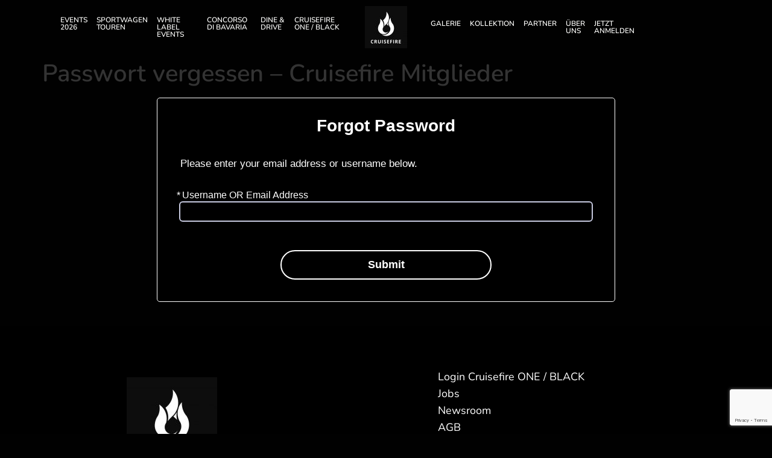

--- FILE ---
content_type: text/html; charset=UTF-8
request_url: https://cruisefire.com/forgot_password/
body_size: 34007
content:
<!doctype html>
<html lang="de-DE" prefix="og: https://ogp.me/ns#">
<head>
	<meta charset="UTF-8">
	<meta name="viewport" content="width=device-width, initial-scale=1">
	<link rel="profile" href="https://gmpg.org/xfn/11">
	<style type="text/css">.arm_current_membership_container .arm_current_membership_list_header th,
.arm_transactions_container .arm_transaction_list_header th,
table.arm_user_current_membership_list_table td{
background: #000;
border-left: 1px solid #fff !important;
border-top: 1px solid #fff !important;
}</style><link rel="alternate" href="https://cruisefire.com/en/forgot-password/" hreflang="en" />
<link rel="alternate" href="https://cruisefire.com/forgot_password/" hreflang="de" />

<!-- Suchmaschinen-Optimierung durch Rank Math PRO - https://rankmath.com/ -->
<title>Passwort vergessen - Cruisefire Mitglieder - Cruisefire</title>
<meta name="robots" content="index, follow, max-snippet:-1, max-video-preview:-1, max-image-preview:large"/>
<link rel="canonical" href="https://cruisefire.com/forgot_password/" />
<meta property="og:locale" content="de_DE" />
<meta property="og:type" content="article" />
<meta property="og:title" content="Passwort vergessen - Cruisefire Mitglieder - Cruisefire" />
<meta property="og:url" content="https://cruisefire.com/forgot_password/" />
<meta property="og:site_name" content="Cruisefire" />
<meta property="og:updated_time" content="2025-08-28T12:13:14+02:00" />
<meta property="article:published_time" content="2022-02-25T08:30:52+01:00" />
<meta property="article:modified_time" content="2025-08-28T12:13:14+02:00" />
<meta name="twitter:card" content="summary_large_image" />
<meta name="twitter:title" content="Passwort vergessen - Cruisefire Mitglieder - Cruisefire" />
<meta name="twitter:label1" content="Lesedauer" />
<meta name="twitter:data1" content="Weniger als eine Minute" />
<script type="application/ld+json" class="rank-math-schema">{"@context":"https://schema.org","@graph":[{"@type":["Organization","Person"],"@id":"https://cruisefire.com/#person","name":"beatngu","url":"https://cruisefire.com","logo":{"@type":"ImageObject","@id":"https://cruisefire.com/#logo","url":"https://cruisefire.com/wp-content/uploads/2022/02/cruisefire_logo_farbe-100x100-1.png","contentUrl":"https://cruisefire.com/wp-content/uploads/2022/02/cruisefire_logo_farbe-100x100-1.png","caption":"beatngu","inLanguage":"de"},"image":{"@id":"https://cruisefire.com/#logo"}},{"@type":"WebSite","@id":"https://cruisefire.com/#website","url":"https://cruisefire.com","name":"beatngu","publisher":{"@id":"https://cruisefire.com/#person"},"inLanguage":"de"},{"@type":"WebPage","@id":"https://cruisefire.com/forgot_password/#webpage","url":"https://cruisefire.com/forgot_password/","name":"Passwort vergessen - Cruisefire Mitglieder - Cruisefire","datePublished":"2022-02-25T08:30:52+01:00","dateModified":"2025-08-28T12:13:14+02:00","isPartOf":{"@id":"https://cruisefire.com/#website"},"inLanguage":"de"},{"@type":"Person","@id":"https://cruisefire.com/author/lakesite/","name":"Dominik Huber","url":"https://cruisefire.com/author/lakesite/","image":{"@type":"ImageObject","@id":"https://secure.gravatar.com/avatar/a180303588ea2da0d4804ec44014b2adaa3e9beaf15321e8a5211cff02e4bec8?s=96&amp;d=mm&amp;r=g","url":"https://secure.gravatar.com/avatar/a180303588ea2da0d4804ec44014b2adaa3e9beaf15321e8a5211cff02e4bec8?s=96&amp;d=mm&amp;r=g","caption":"Dominik Huber","inLanguage":"de"}},{"@type":"Article","headline":"Passwort vergessen - Cruisefire Mitglieder - Cruisefire","datePublished":"2022-02-25T08:30:52+01:00","dateModified":"2025-08-28T12:13:14+02:00","author":{"@id":"https://cruisefire.com/author/lakesite/","name":"Dominik Huber"},"publisher":{"@id":"https://cruisefire.com/#person"},"name":"Passwort vergessen - Cruisefire Mitglieder - Cruisefire","@id":"https://cruisefire.com/forgot_password/#richSnippet","isPartOf":{"@id":"https://cruisefire.com/forgot_password/#webpage"},"inLanguage":"de","mainEntityOfPage":{"@id":"https://cruisefire.com/forgot_password/#webpage"}}]}</script>
<!-- /Rank Math WordPress SEO Plugin -->

<link rel="alternate" type="application/rss+xml" title="Cruisefire &raquo; Feed" href="https://cruisefire.com/feed/" />
<link rel="alternate" type="application/rss+xml" title="Cruisefire &raquo; Kommentar-Feed" href="https://cruisefire.com/comments/feed/" />
<link rel="alternate" title="oEmbed (JSON)" type="application/json+oembed" href="https://cruisefire.com/wp-json/oembed/1.0/embed?url=https%3A%2F%2Fcruisefire.com%2Fforgot_password%2F" />
<link rel="alternate" title="oEmbed (XML)" type="text/xml+oembed" href="https://cruisefire.com/wp-json/oembed/1.0/embed?url=https%3A%2F%2Fcruisefire.com%2Fforgot_password%2F&#038;format=xml" />
<style id='wp-img-auto-sizes-contain-inline-css'>
img:is([sizes=auto i],[sizes^="auto," i]){contain-intrinsic-size:3000px 1500px}
/*# sourceURL=wp-img-auto-sizes-contain-inline-css */
</style>
<style id='wp-emoji-styles-inline-css'>

	img.wp-smiley, img.emoji {
		display: inline !important;
		border: none !important;
		box-shadow: none !important;
		height: 1em !important;
		width: 1em !important;
		margin: 0 0.07em !important;
		vertical-align: -0.1em !important;
		background: none !important;
		padding: 0 !important;
	}
/*# sourceURL=wp-emoji-styles-inline-css */
</style>
<link rel='stylesheet' id='wp-block-library-css' href='https://cruisefire.com/wp-includes/css/dist/block-library/style.min.css?ver=6.9' media='all' />
<style id='global-styles-inline-css'>
:root{--wp--preset--aspect-ratio--square: 1;--wp--preset--aspect-ratio--4-3: 4/3;--wp--preset--aspect-ratio--3-4: 3/4;--wp--preset--aspect-ratio--3-2: 3/2;--wp--preset--aspect-ratio--2-3: 2/3;--wp--preset--aspect-ratio--16-9: 16/9;--wp--preset--aspect-ratio--9-16: 9/16;--wp--preset--color--black: #000000;--wp--preset--color--cyan-bluish-gray: #abb8c3;--wp--preset--color--white: #ffffff;--wp--preset--color--pale-pink: #f78da7;--wp--preset--color--vivid-red: #cf2e2e;--wp--preset--color--luminous-vivid-orange: #ff6900;--wp--preset--color--luminous-vivid-amber: #fcb900;--wp--preset--color--light-green-cyan: #7bdcb5;--wp--preset--color--vivid-green-cyan: #00d084;--wp--preset--color--pale-cyan-blue: #8ed1fc;--wp--preset--color--vivid-cyan-blue: #0693e3;--wp--preset--color--vivid-purple: #9b51e0;--wp--preset--gradient--vivid-cyan-blue-to-vivid-purple: linear-gradient(135deg,rgb(6,147,227) 0%,rgb(155,81,224) 100%);--wp--preset--gradient--light-green-cyan-to-vivid-green-cyan: linear-gradient(135deg,rgb(122,220,180) 0%,rgb(0,208,130) 100%);--wp--preset--gradient--luminous-vivid-amber-to-luminous-vivid-orange: linear-gradient(135deg,rgb(252,185,0) 0%,rgb(255,105,0) 100%);--wp--preset--gradient--luminous-vivid-orange-to-vivid-red: linear-gradient(135deg,rgb(255,105,0) 0%,rgb(207,46,46) 100%);--wp--preset--gradient--very-light-gray-to-cyan-bluish-gray: linear-gradient(135deg,rgb(238,238,238) 0%,rgb(169,184,195) 100%);--wp--preset--gradient--cool-to-warm-spectrum: linear-gradient(135deg,rgb(74,234,220) 0%,rgb(151,120,209) 20%,rgb(207,42,186) 40%,rgb(238,44,130) 60%,rgb(251,105,98) 80%,rgb(254,248,76) 100%);--wp--preset--gradient--blush-light-purple: linear-gradient(135deg,rgb(255,206,236) 0%,rgb(152,150,240) 100%);--wp--preset--gradient--blush-bordeaux: linear-gradient(135deg,rgb(254,205,165) 0%,rgb(254,45,45) 50%,rgb(107,0,62) 100%);--wp--preset--gradient--luminous-dusk: linear-gradient(135deg,rgb(255,203,112) 0%,rgb(199,81,192) 50%,rgb(65,88,208) 100%);--wp--preset--gradient--pale-ocean: linear-gradient(135deg,rgb(255,245,203) 0%,rgb(182,227,212) 50%,rgb(51,167,181) 100%);--wp--preset--gradient--electric-grass: linear-gradient(135deg,rgb(202,248,128) 0%,rgb(113,206,126) 100%);--wp--preset--gradient--midnight: linear-gradient(135deg,rgb(2,3,129) 0%,rgb(40,116,252) 100%);--wp--preset--font-size--small: 13px;--wp--preset--font-size--medium: 20px;--wp--preset--font-size--large: 36px;--wp--preset--font-size--x-large: 42px;--wp--preset--spacing--20: 0.44rem;--wp--preset--spacing--30: 0.67rem;--wp--preset--spacing--40: 1rem;--wp--preset--spacing--50: 1.5rem;--wp--preset--spacing--60: 2.25rem;--wp--preset--spacing--70: 3.38rem;--wp--preset--spacing--80: 5.06rem;--wp--preset--shadow--natural: 6px 6px 9px rgba(0, 0, 0, 0.2);--wp--preset--shadow--deep: 12px 12px 50px rgba(0, 0, 0, 0.4);--wp--preset--shadow--sharp: 6px 6px 0px rgba(0, 0, 0, 0.2);--wp--preset--shadow--outlined: 6px 6px 0px -3px rgb(255, 255, 255), 6px 6px rgb(0, 0, 0);--wp--preset--shadow--crisp: 6px 6px 0px rgb(0, 0, 0);}:root { --wp--style--global--content-size: 800px;--wp--style--global--wide-size: 1200px; }:where(body) { margin: 0; }.wp-site-blocks > .alignleft { float: left; margin-right: 2em; }.wp-site-blocks > .alignright { float: right; margin-left: 2em; }.wp-site-blocks > .aligncenter { justify-content: center; margin-left: auto; margin-right: auto; }:where(.wp-site-blocks) > * { margin-block-start: 24px; margin-block-end: 0; }:where(.wp-site-blocks) > :first-child { margin-block-start: 0; }:where(.wp-site-blocks) > :last-child { margin-block-end: 0; }:root { --wp--style--block-gap: 24px; }:root :where(.is-layout-flow) > :first-child{margin-block-start: 0;}:root :where(.is-layout-flow) > :last-child{margin-block-end: 0;}:root :where(.is-layout-flow) > *{margin-block-start: 24px;margin-block-end: 0;}:root :where(.is-layout-constrained) > :first-child{margin-block-start: 0;}:root :where(.is-layout-constrained) > :last-child{margin-block-end: 0;}:root :where(.is-layout-constrained) > *{margin-block-start: 24px;margin-block-end: 0;}:root :where(.is-layout-flex){gap: 24px;}:root :where(.is-layout-grid){gap: 24px;}.is-layout-flow > .alignleft{float: left;margin-inline-start: 0;margin-inline-end: 2em;}.is-layout-flow > .alignright{float: right;margin-inline-start: 2em;margin-inline-end: 0;}.is-layout-flow > .aligncenter{margin-left: auto !important;margin-right: auto !important;}.is-layout-constrained > .alignleft{float: left;margin-inline-start: 0;margin-inline-end: 2em;}.is-layout-constrained > .alignright{float: right;margin-inline-start: 2em;margin-inline-end: 0;}.is-layout-constrained > .aligncenter{margin-left: auto !important;margin-right: auto !important;}.is-layout-constrained > :where(:not(.alignleft):not(.alignright):not(.alignfull)){max-width: var(--wp--style--global--content-size);margin-left: auto !important;margin-right: auto !important;}.is-layout-constrained > .alignwide{max-width: var(--wp--style--global--wide-size);}body .is-layout-flex{display: flex;}.is-layout-flex{flex-wrap: wrap;align-items: center;}.is-layout-flex > :is(*, div){margin: 0;}body .is-layout-grid{display: grid;}.is-layout-grid > :is(*, div){margin: 0;}body{padding-top: 0px;padding-right: 0px;padding-bottom: 0px;padding-left: 0px;}a:where(:not(.wp-element-button)){text-decoration: underline;}:root :where(.wp-element-button, .wp-block-button__link){background-color: #32373c;border-width: 0;color: #fff;font-family: inherit;font-size: inherit;font-style: inherit;font-weight: inherit;letter-spacing: inherit;line-height: inherit;padding-top: calc(0.667em + 2px);padding-right: calc(1.333em + 2px);padding-bottom: calc(0.667em + 2px);padding-left: calc(1.333em + 2px);text-decoration: none;text-transform: inherit;}.has-black-color{color: var(--wp--preset--color--black) !important;}.has-cyan-bluish-gray-color{color: var(--wp--preset--color--cyan-bluish-gray) !important;}.has-white-color{color: var(--wp--preset--color--white) !important;}.has-pale-pink-color{color: var(--wp--preset--color--pale-pink) !important;}.has-vivid-red-color{color: var(--wp--preset--color--vivid-red) !important;}.has-luminous-vivid-orange-color{color: var(--wp--preset--color--luminous-vivid-orange) !important;}.has-luminous-vivid-amber-color{color: var(--wp--preset--color--luminous-vivid-amber) !important;}.has-light-green-cyan-color{color: var(--wp--preset--color--light-green-cyan) !important;}.has-vivid-green-cyan-color{color: var(--wp--preset--color--vivid-green-cyan) !important;}.has-pale-cyan-blue-color{color: var(--wp--preset--color--pale-cyan-blue) !important;}.has-vivid-cyan-blue-color{color: var(--wp--preset--color--vivid-cyan-blue) !important;}.has-vivid-purple-color{color: var(--wp--preset--color--vivid-purple) !important;}.has-black-background-color{background-color: var(--wp--preset--color--black) !important;}.has-cyan-bluish-gray-background-color{background-color: var(--wp--preset--color--cyan-bluish-gray) !important;}.has-white-background-color{background-color: var(--wp--preset--color--white) !important;}.has-pale-pink-background-color{background-color: var(--wp--preset--color--pale-pink) !important;}.has-vivid-red-background-color{background-color: var(--wp--preset--color--vivid-red) !important;}.has-luminous-vivid-orange-background-color{background-color: var(--wp--preset--color--luminous-vivid-orange) !important;}.has-luminous-vivid-amber-background-color{background-color: var(--wp--preset--color--luminous-vivid-amber) !important;}.has-light-green-cyan-background-color{background-color: var(--wp--preset--color--light-green-cyan) !important;}.has-vivid-green-cyan-background-color{background-color: var(--wp--preset--color--vivid-green-cyan) !important;}.has-pale-cyan-blue-background-color{background-color: var(--wp--preset--color--pale-cyan-blue) !important;}.has-vivid-cyan-blue-background-color{background-color: var(--wp--preset--color--vivid-cyan-blue) !important;}.has-vivid-purple-background-color{background-color: var(--wp--preset--color--vivid-purple) !important;}.has-black-border-color{border-color: var(--wp--preset--color--black) !important;}.has-cyan-bluish-gray-border-color{border-color: var(--wp--preset--color--cyan-bluish-gray) !important;}.has-white-border-color{border-color: var(--wp--preset--color--white) !important;}.has-pale-pink-border-color{border-color: var(--wp--preset--color--pale-pink) !important;}.has-vivid-red-border-color{border-color: var(--wp--preset--color--vivid-red) !important;}.has-luminous-vivid-orange-border-color{border-color: var(--wp--preset--color--luminous-vivid-orange) !important;}.has-luminous-vivid-amber-border-color{border-color: var(--wp--preset--color--luminous-vivid-amber) !important;}.has-light-green-cyan-border-color{border-color: var(--wp--preset--color--light-green-cyan) !important;}.has-vivid-green-cyan-border-color{border-color: var(--wp--preset--color--vivid-green-cyan) !important;}.has-pale-cyan-blue-border-color{border-color: var(--wp--preset--color--pale-cyan-blue) !important;}.has-vivid-cyan-blue-border-color{border-color: var(--wp--preset--color--vivid-cyan-blue) !important;}.has-vivid-purple-border-color{border-color: var(--wp--preset--color--vivid-purple) !important;}.has-vivid-cyan-blue-to-vivid-purple-gradient-background{background: var(--wp--preset--gradient--vivid-cyan-blue-to-vivid-purple) !important;}.has-light-green-cyan-to-vivid-green-cyan-gradient-background{background: var(--wp--preset--gradient--light-green-cyan-to-vivid-green-cyan) !important;}.has-luminous-vivid-amber-to-luminous-vivid-orange-gradient-background{background: var(--wp--preset--gradient--luminous-vivid-amber-to-luminous-vivid-orange) !important;}.has-luminous-vivid-orange-to-vivid-red-gradient-background{background: var(--wp--preset--gradient--luminous-vivid-orange-to-vivid-red) !important;}.has-very-light-gray-to-cyan-bluish-gray-gradient-background{background: var(--wp--preset--gradient--very-light-gray-to-cyan-bluish-gray) !important;}.has-cool-to-warm-spectrum-gradient-background{background: var(--wp--preset--gradient--cool-to-warm-spectrum) !important;}.has-blush-light-purple-gradient-background{background: var(--wp--preset--gradient--blush-light-purple) !important;}.has-blush-bordeaux-gradient-background{background: var(--wp--preset--gradient--blush-bordeaux) !important;}.has-luminous-dusk-gradient-background{background: var(--wp--preset--gradient--luminous-dusk) !important;}.has-pale-ocean-gradient-background{background: var(--wp--preset--gradient--pale-ocean) !important;}.has-electric-grass-gradient-background{background: var(--wp--preset--gradient--electric-grass) !important;}.has-midnight-gradient-background{background: var(--wp--preset--gradient--midnight) !important;}.has-small-font-size{font-size: var(--wp--preset--font-size--small) !important;}.has-medium-font-size{font-size: var(--wp--preset--font-size--medium) !important;}.has-large-font-size{font-size: var(--wp--preset--font-size--large) !important;}.has-x-large-font-size{font-size: var(--wp--preset--font-size--x-large) !important;}
:root :where(.wp-block-pullquote){font-size: 1.5em;line-height: 1.6;}
/*# sourceURL=global-styles-inline-css */
</style>
<link rel='stylesheet' id='contact-form-7-css' href='https://cruisefire.com/wp-content/plugins/contact-form-7/includes/css/styles.css?ver=6.1.4' media='all' />
<link rel='stylesheet' id='exad-hf-style-css' href='https://cruisefire.com/wp-content/plugins/exclusive-addons-elementor-pro/assets/css/exad-header-footer.css?ver=1.5.9.4' media='all' />
<link rel='stylesheet' id='elementor-icons-css' href='https://cruisefire.com/wp-content/plugins/elementor/assets/lib/eicons/css/elementor-icons.min.css?ver=5.46.0' media='all' />
<link rel='stylesheet' id='elementor-frontend-css' href='https://cruisefire.com/wp-content/plugins/elementor/assets/css/frontend.min.css?ver=3.34.2' media='all' />
<link rel='stylesheet' id='elementor-post-5-css' href='https://cruisefire.com/wp-content/uploads/elementor/css/post-5.css?ver=1769415991' media='all' />
<link rel='stylesheet' id='elementor-pro-css' href='https://cruisefire.com/wp-content/plugins/elementor-pro/assets/css/frontend.min.css?ver=3.10.3' media='all' />
<link rel='stylesheet' id='hello-elementor-css' href='https://cruisefire.com/wp-content/themes/hello-elementor/assets/css/reset.css?ver=3.4.6' media='all' />
<link rel='stylesheet' id='hello-elementor-theme-style-css' href='https://cruisefire.com/wp-content/themes/hello-elementor/assets/css/theme.css?ver=3.4.6' media='all' />
<link rel='stylesheet' id='hello-elementor-header-footer-css' href='https://cruisefire.com/wp-content/themes/hello-elementor/assets/css/header-footer.css?ver=3.4.6' media='all' />
<link rel='stylesheet' id='elementor-post-74-css' href='https://cruisefire.com/wp-content/uploads/elementor/css/post-74.css?ver=1769415992' media='all' />
<link rel='stylesheet' id='elementor-post-297-css' href='https://cruisefire.com/wp-content/uploads/elementor/css/post-297.css?ver=1769415992' media='all' />
<link rel='stylesheet' id='borlabs-cookie-custom-css' href='https://cruisefire.com/wp-content/cache/borlabs-cookie/1/borlabs-cookie-1-de.css?ver=3.3.23-44' media='all' />
<link rel='stylesheet' id='exad-pro-main-style-css' href='https://cruisefire.com/wp-content/plugins/exclusive-addons-elementor-pro/assets/css/exad-pro-styles.min.css?ver=6.9' media='all' />
<link rel='stylesheet' id='exad-pro-eicons-style-css' href='https://cruisefire.com/wp-content/plugins/exclusive-addons-elementor-pro/assets/css/exad-pro-eicons-styles.min.css?ver=6.9' media='all' />
<link rel='stylesheet' id='exad-slick-css' href='https://cruisefire.com/wp-content/plugins/exclusive-addons-for-elementor/assets/vendor/css/slick.min.css?ver=6.9' media='all' />
<link rel='stylesheet' id='exad-slick-theme-css' href='https://cruisefire.com/wp-content/plugins/exclusive-addons-for-elementor/assets/vendor/css/slick-theme.min.css?ver=6.9' media='all' />
<link rel='stylesheet' id='exad-image-hover-css' href='https://cruisefire.com/wp-content/plugins/exclusive-addons-for-elementor/assets/vendor/css/imagehover.css?ver=6.9' media='all' />
<link rel='stylesheet' id='exad-swiperv5-css' href='https://cruisefire.com/wp-content/plugins/exclusive-addons-for-elementor/assets/vendor/css/swiper.min.css?ver=2.7.9.8' media='all' />
<link rel='stylesheet' id='exad-main-style-css' href='https://cruisefire.com/wp-content/plugins/exclusive-addons-for-elementor/assets/css/exad-styles.min.css?ver=6.9' media='all' />
<link rel='stylesheet' id='eael-general-css' href='https://cruisefire.com/wp-content/plugins/essential-addons-for-elementor-lite/assets/front-end/css/view/general.min.css?ver=6.5.8' media='all' />
<link rel='stylesheet' id='arm_lite_front_css-css' href='https://cruisefire.com/wp-content/plugins/armember-membership/css/arm_front.css?ver=7.0.2' media='all' />
<link rel='stylesheet' id='arm_front_css-css' href='https://cruisefire.com/wp-content/plugins/armember/css/arm_front.css?ver=7.0.2' media='all' />
<link rel='stylesheet' id='arm_lite_form_style_css-css' href='https://cruisefire.com/wp-content/plugins/armember-membership/css/arm_form_style.css?ver=7.0.2' media='all' />
<link rel='stylesheet' id='arm_form_style_css-css' href='https://cruisefire.com/wp-content/plugins/armember/css/arm_form_style.css?ver=7.0.2' media='all' />
<link rel='stylesheet' id='arm_fontawesome_css-css' href='https://cruisefire.com/wp-content/plugins/armember-membership/css/arm-font-awesome.css?ver=7.0.2' media='all' />
<link rel='stylesheet' id='arm_front_components_base-controls-css' href='https://cruisefire.com/wp-content/plugins/armember-membership/assets/css/front/components/_base-controls.css?ver=7.0.2' media='all' />
<link rel='stylesheet' id='arm_front_components_form-style_base-css' href='https://cruisefire.com/wp-content/plugins/armember-membership/assets/css/front/components/form-style/_base.css?ver=7.0.2' media='all' />
<link rel='stylesheet' id='arm_front_components_form-style__arm-style-default-css' href='https://cruisefire.com/wp-content/plugins/armember-membership/assets/css/front/components/form-style/_arm-style-default.css?ver=7.0.2' media='all' />
<link rel='stylesheet' id='arm_front_component_css-css' href='https://cruisefire.com/wp-content/plugins/armember-membership/assets/css/front/arm_front.css?ver=7.0.2' media='all' />
<link rel='stylesheet' id='arm_bootstrap_all_css-css' href='https://cruisefire.com/wp-content/plugins/armember-membership/bootstrap/css/bootstrap_all.css?ver=7.0.2' media='all' />
<link rel='stylesheet' id='elementor-gf-local-nunito-css' href='//cruisefire.com/wp-content/uploads/omgf/elementor-gf-local-nunito/elementor-gf-local-nunito.css?ver=1667289979' media='all' />
<link rel='stylesheet' id='elementor-icons-shared-0-css' href='https://cruisefire.com/wp-content/plugins/elementor/assets/lib/font-awesome/css/fontawesome.min.css?ver=5.15.3' media='all' />
<link rel='stylesheet' id='elementor-icons-fa-solid-css' href='https://cruisefire.com/wp-content/plugins/elementor/assets/lib/font-awesome/css/solid.min.css?ver=5.15.3' media='all' />
<link rel='stylesheet' id='elementor-icons-fa-brands-css' href='https://cruisefire.com/wp-content/plugins/elementor/assets/lib/font-awesome/css/brands.min.css?ver=5.15.3' media='all' />
<link rel='stylesheet' id='elementor-icons-shared-3-css' href='https://cruisefire.com/wp-content/plugins/exclusive-addons-for-elementor/assets/fonts/teeny-icon/teeny-icon-style.min.css?ver=2.7.9.8' media='all' />
<link rel='stylesheet' id='elementor-icons-teeny-icons-css' href='https://cruisefire.com/wp-content/plugins/exclusive-addons-for-elementor/assets/fonts/teeny-icon/teeny-icon-style.min.css?ver=2.7.9.8' media='all' />
<script data-cfasync="false" src="https://cruisefire.com/wp-includes/js/jquery/jquery.min.js?ver=3.7.1" id="jquery-core-js"></script>
<script data-cfasync="false" src="https://cruisefire.com/wp-includes/js/jquery/jquery-migrate.min.js?ver=3.4.1" id="jquery-migrate-js"></script>
<script data-no-optimize="1" data-no-minify="1" data-cfasync="false" src="https://cruisefire.com/wp-content/cache/borlabs-cookie/1/borlabs-cookie-config-de.json.js?ver=3.3.23-48" id="borlabs-cookie-config-js"></script>
<script data-no-optimize="1" data-no-minify="1" data-cfasync="false" src="https://cruisefire.com/wp-content/plugins/borlabs-cookie/assets/javascript/borlabs-cookie-prioritize.min.js?ver=3.3.23" id="borlabs-cookie-prioritize-js"></script>
<script data-cfasync="false" src="https://cruisefire.com/wp-content/plugins/armember-membership/js/jquery.bpopup.min.js?ver=7.0.2" id="arm_bpopup-js"></script>
<script data-cfasync="false" src="https://cruisefire.com/wp-content/plugins/armember-membership/bootstrap/js/bootstrap.min.js?ver=7.0.2" id="arm_bootstrap_js-js"></script>
<script data-cfasync="false" src="https://cruisefire.com/wp-content/plugins/armember-membership/js/arm_common.js?ver=7.0.2" id="arm_lite_common_js-js"></script>
<script data-cfasync="false" src="https://cruisefire.com/wp-content/plugins/armember/js/arm_common.js?ver=7.0.2" id="arm_common_js-js"></script>
<script id="arm_common_js-js-after">
__ARMAJAXURL = "https://cruisefire.com/wp-admin/admin-ajax.php";__ARMVIEWURL = "https://cruisefire.com/wp-content/plugins/armember/core/views";__ARMIMAGEURL = "https://cruisefire.com/wp-content/plugins/armember/images";__ARMUPLOADIMAGEURL = "https://cruisefire.com/wp-content/uploads/armember";__ARMLITEIMAGEURL = "https://cruisefire.com/wp-content/plugins/armember-membership/images";__ARMISADMIN = [];__ARMSITEURL = "https://cruisefire.com";arm_activatelicense_msg="Bitte aktivieren Sie die ARMember-Lizenz";arm_nolicense_msg= "Bitte aktivieren Sie die ARMember-Lizenz.";loadActivityError = "Beim Laden der Aktivitäten ist ein Fehler aufgetreten. Bitte versuchen Sie es erneut.";pinterestPermissionError = "Der Benutzer hat keine Berechtigungen erteilt oder das Popup geschlossen";pinterestError = "Hoppla, beim Abrufen der Kontoinformationen ist ein Problem aufgetreten";clickToCopyError = "Beim Kopieren ist ein Fehler aufgetreten. Bitte versuchen Sie es erneut";fbUserLoginError = "Der Benutzer hat die Anmeldung abgebrochen oder nicht vollständig autorisiert.";closeAccountError = "Beim Schließen des Kontos ist ein Fehler aufgetreten. Bitte versuchen Sie es erneut.";invalidFileTypeError = "Leider ist dieser Dateityp aus Sicherheitsgründen nicht zulässig.";fileSizeError = "Die Datei darf nicht größer als {SIZE} sein.";fileUploadError = "Beim Hochladen der Datei ist ein Fehler aufgetreten. Bitte versuchen Sie es erneut.";coverRemoveConfirm = "Möchten Sie das Titelbild wirklich entfernen?";profileRemoveConfirm = "Möchten Sie das Profilfoto wirklich entfernen?";errorPerformingAction = "Beim Ausführen dieser Aktion ist ein Fehler aufgetreten. Bitte versuchen Sie es erneut.";userSubscriptionCancel = "Das Abonnement des Benutzers wurde gekündigt";ARM_Loding = "Wird geladen..";Post_Publish ="Nach einer bestimmten Zeit wird der Beitrag veröffentlicht";Post_Modify ="Nach einer bestimmten Zeit wird der Beitrag geändert";wentwrong ="Entschuldigung, etwas ist schief gelaufen. Bitte versuche es erneut.";bulkActionError = "Bitte wählen Sie eine gültige Aktion aus.";bulkRecordsError ="Bitte wählen Sie einen oder mehrere Datensätze aus.";clearLoginAttempts ="Anmeldeversuche erfolgreich gelöscht.";clearLoginHistory ="Der Anmeldeverlauf wurde erfolgreich gelöscht.";nopasswordforimport ="Das Passwort darf nicht leer bleiben.";delBadgeSuccess ="Das Abzeichen wurde erfolgreich gelöscht.";delBadgeError ="Beim Löschen des Abzeichens ist ein Fehler aufgetreten. Bitte versuchen Sie es erneut.";delAchievementBadgeSuccess ="Leistungsabzeichen wurden erfolgreich gelöscht.";delAchievementBadgeError ="Beim Löschen der Leistungsabzeichen ist ein Fehler aufgetreten. Bitte versuchen Sie es erneut.";addUserAchievementSuccess ="Benutzererfolg erfolgreich hinzugefügt.";delUserBadgeSuccess ="Der Benutzerausweis wurde erfolgreich gelöscht.";delUserBadgeError ="Beim Löschen des Benutzerausweises ist ein Fehler aufgetreten. Bitte versuchen Sie es erneut.";delPlansSuccess ="Pläne wurden erfolgreich gelöscht.";delPlansError ="Beim Löschen von Plänen ist ein Fehler aufgetreten. Bitte versuchen Sie es erneut.";delPlanError ="Beim Löschen des Plans ist ein Fehler aufgetreten. Bitte versuchen Sie es erneut.";stripePlanIDWarning ="Wenn Sie dieses Feld leer lassen, ist Stripe im Setup für wiederkehrende Pläne nicht verfügbar.";delSetupsSuccess ="Setup(s) wurden erfolgreich gelöscht.";delSetupsError ="Beim Löschen von Setup(s) ist ein Fehler aufgetreten. Bitte versuchen Sie es erneut.";delSetupSuccess ="Setup wurde erfolgreich gelöscht.";delSetupError ="Beim Löschen des Setups ist ein Fehler aufgetreten. Bitte versuchen Sie es erneut.";delFormSetSuccess ="Formularsatz erfolgreich gelöscht.";delFormSetError ="Beim Löschen des Formularsatzes ist ein Fehler aufgetreten. Bitte versuchen Sie es erneut.";delFormSuccess ="Formular erfolgreich gelöscht.";delFormError ="Beim Löschen des Formulars ist ein Fehler aufgetreten. Bitte versuchen Sie es erneut.";delRuleSuccess ="Die Regel wurde erfolgreich gelöscht.";delRuleError ="Beim Löschen der Regel ist ein Fehler aufgetreten. Bitte versuchen Sie es erneut.";delRulesSuccess ="Regel(n) wurden erfolgreich gelöscht.";delRulesError ="Beim Löschen der Regel(n) ist ein Fehler aufgetreten. Bitte versuchen Sie es erneut.";prevTransactionError ="Beim Generieren der Vorschau der Transaktionsdetails ist ein Fehler aufgetreten. Bitte versuchen Sie es erneut.";invoiceTransactionError ="Beim Erstellen der Rechnung mit den Transaktionsdetails ist ein Fehler aufgetreten. Bitte versuchen Sie es erneut.";prevMemberDetailError ="Beim Generieren der Vorschau der Mitgliederdetails ist ein Fehler aufgetreten. Bitte versuchen Sie es erneut.";prevMemberActivityError ="Beim Anzeigen der Aktivitätsdetails der Mitglieder ist ein Fehler aufgetreten. Bitte versuchen Sie es erneut.";prevCustomCssError ="Beim Anzeigen der ARMember-CSS-Klasseninformationen ist ein Fehler aufgetreten. Bitte versuchen Sie es erneut.";prevImportMemberDetailError ="Bitte laden Sie die entsprechende Datei hoch, um Benutzer zu importieren.";delTransactionSuccess ="Die Transaktion wurde erfolgreich gelöscht.";cancelSubscriptionSuccess ="Das Abonnement wurde erfolgreich gekündigt.";delTransactionsSuccess ="Die Transaktion(en) wurden erfolgreich gelöscht.";delAutoMessageSuccess ="Die Nachricht wurde erfolgreich gelöscht.";delAutoMessageError ="Beim Löschen der Nachricht ist ein Fehler aufgetreten. Bitte versuchen Sie es erneut.";delAutoMessagesSuccess ="Nachricht(en) wurden erfolgreich gelöscht.";delAutoMessagesError ="Beim Löschen der Nachricht(en) ist ein Fehler aufgetreten. Bitte versuchen Sie es erneut.";delCouponSuccess ="Der Gutschein wurde erfolgreich gelöscht.";delCouponError ="Beim Löschen des Gutscheins ist ein Fehler aufgetreten. Bitte versuchen Sie es erneut.";delCouponsSuccess ="Gutschein(e) wurden erfolgreich gelöscht.";delCouponsError ="Beim Löschen des Gutscheins ist ein Fehler aufgetreten. Bitte versuchen Sie es erneut.";saveSettingsSuccess ="Die Einstellungen wurden erfolgreich gespeichert.";saveSettingsError ="Beim Aktualisieren der Einstellungen ist ein Fehler aufgetreten. Bitte versuchen Sie es erneut.";saveDefaultRuleSuccess ="Standardregeln erfolgreich gespeichert.";saveDefaultRuleError ="Beim Aktualisieren der Regeln ist ein Fehler aufgetreten. Bitte versuchen Sie es erneut.";saveOptInsSuccess ="Opt-in-Einstellungen erfolgreich gespeichert.";saveOptInsError ="Beim Aktualisieren der Opt-in-Einstellungen ist ein Fehler aufgetreten. Bitte versuchen Sie es erneut.";delOptInsConfirm ="Möchten Sie die Konfiguration wirklich löschen?";delMemberActivityError ="Beim Löschen der Mitgliederaktivitäten ist ein Fehler aufgetreten. Bitte versuchen Sie es erneut.";noTemplateError ="Vorlage nicht gefunden.";saveTemplateSuccess ="Die Vorlagenoptionen wurden erfolgreich gespeichert.";saveTemplateError ="Beim Aktualisieren der Vorlagenoptionen ist ein Fehler aufgetreten. Bitte versuchen Sie es erneut.";prevTemplateError ="Beim Generieren der Vorschau der Vorlage ist ein Fehler aufgetreten. Bitte versuchen Sie es erneut.";addTemplateSuccess ="Die Vorlage wurde erfolgreich hinzugefügt.";addTemplateError ="Beim Hinzufügen der Vorlage ist ein Fehler aufgetreten. Bitte versuchen Sie es erneut.";delTemplateSuccess ="Die Vorlage wurde erfolgreich gelöscht.";delTemplateError ="Beim Löschen der Vorlage ist ein Fehler aufgetreten. Bitte versuchen Sie es erneut.";saveEmailTemplateSuccess ="E-Mail-Vorlage erfolgreich aktualisiert.";saveAutoMessageSuccess ="Nachricht erfolgreich aktualisiert.";saveBadgeSuccess ="Abzeichen erfolgreich aktualisiert.";addAchievementSuccess ="Erfolge erfolgreich hinzugefügt.";saveAchievementSuccess ="Erfolge erfolgreich aktualisiert.";addDripRuleSuccess ="Regel erfolgreich hinzugefügt.";saveDripRuleSuccess ="Regel erfolgreich aktualisiert.";pastDateError ="Vergangene Daten können nicht festgelegt werden.";pastStartDateError ="Das Startdatum darf nicht vor dem aktuellen Datum liegen.";pastExpireDateError ="Das Ablaufdatum darf nicht vor dem aktuellen Datum liegen.";couponExpireDateError ="Das Ablaufdatum darf nicht vor dem Startdatum liegen.";uniqueformsetname ="Dieser Setname ist bereits vorhanden.";uniquesignupformname ="Dieser Formularname ist bereits vorhanden.";installAddonError ="Bei der Installation des Add-ons ist ein Fehler aufgetreten. Bitte versuchen Sie es erneut.";installAddonSuccess ="Addon erfolgreich installiert.";activeAddonError ="Beim Aktivieren des Add-ons ist ein Fehler aufgetreten. Bitte versuchen Sie es erneut.";activeAddonSuccess ="Addon erfolgreich aktiviert.";deactiveAddonSuccess ="Addon wurde erfolgreich deaktiviert.";confirmCancelSubscription ="Sind Sie sicher, dass Sie Ihr Abonnement kündigen möchten?";errorPerformingAction ="Beim Ausführen dieser Aktion ist ein Fehler aufgetreten. Bitte versuchen Sie es erneut.";arm_nothing_found ="Hoppla, nichts gefunden.";delPaidPostSuccess ="Der bezahlte Beitrag wurde erfolgreich gelöscht.";delPaidPostError ="Beim Löschen des bezahlten Beitrags ist ein Fehler aufgetreten. Bitte versuchen Sie es erneut.";armEditCurrency ="Bearbeiten";armCustomCurrency ="Benutzerdefinierte Währung";armFileViewFileTxt ="Datei ansehen";armEnabledPayPerPost ="";REMOVEPAIDPOSTMESSAGE = "Sie können nicht alle bezahlten Beiträge entfernen.";ARMCYCLELABEL = "Etikett";LABELERROR = "Das Etikett darf nicht leer sein"
//# sourceURL=arm_common_js-js-after
</script>
<link rel="https://api.w.org/" href="https://cruisefire.com/wp-json/" /><link rel="alternate" title="JSON" type="application/json" href="https://cruisefire.com/wp-json/wp/v2/pages/13" /><link rel="EditURI" type="application/rsd+xml" title="RSD" href="https://cruisefire.com/xmlrpc.php?rsd" />
<meta name="generator" content="WordPress 6.9" />
<link rel='shortlink' href='https://cruisefire.com/?p=13' />
<meta name="generator" content="Elementor 3.34.2; features: additional_custom_breakpoints; settings: css_print_method-external, google_font-enabled, font_display-auto">
<script data-borlabs-cookie-script-blocker-ignore>
if ('0' === '1' && ('0' === '1' || '1' === '1')) {
	window['gtag_enable_tcf_support'] = true;
}
window.dataLayer = window.dataLayer || [];
function gtag(){dataLayer.push(arguments);}
gtag('set', 'developer_id.dYjRjMm', true);
if('0' === '1' || '1' === '1') {
	if (window.BorlabsCookieGoogleConsentModeDefaultSet !== true) {
        let getCookieValue = function (name) {
            return document.cookie.match('(^|;)\\s*' + name + '\\s*=\\s*([^;]+)')?.pop() || '';
        };
        let cookieValue = getCookieValue('borlabs-cookie-gcs');
        let consentsFromCookie = {};
        if (cookieValue !== '') {
            consentsFromCookie = JSON.parse(decodeURIComponent(cookieValue));
        }
        let defaultValues = {
            'ad_storage': 'denied',
            'ad_user_data': 'denied',
            'ad_personalization': 'denied',
            'analytics_storage': 'denied',
            'functionality_storage': 'denied',
            'personalization_storage': 'denied',
            'security_storage': 'denied',
            'wait_for_update': 500,
        };
        gtag('consent', 'default', { ...defaultValues, ...consentsFromCookie });
    }
    window.BorlabsCookieGoogleConsentModeDefaultSet = true;
    let borlabsCookieConsentChangeHandler = function () {
        window.dataLayer = window.dataLayer || [];
        if (typeof gtag !== 'function') { function gtag(){dataLayer.push(arguments);} }

        let getCookieValue = function (name) {
            return document.cookie.match('(^|;)\\s*' + name + '\\s*=\\s*([^;]+)')?.pop() || '';
        };
        let cookieValue = getCookieValue('borlabs-cookie-gcs');
        let consentsFromCookie = {};
        if (cookieValue !== '') {
            consentsFromCookie = JSON.parse(decodeURIComponent(cookieValue));
        }

        consentsFromCookie.ad_storage = BorlabsCookie.Consents.hasConsent('google-ads') ? 'granted' : 'denied';
		consentsFromCookie.ad_user_data = BorlabsCookie.Consents.hasConsent('google-ads') ? 'granted' : 'denied';
		consentsFromCookie.ad_personalization = BorlabsCookie.Consents.hasConsent('google-ads') ? 'granted' : 'denied';

        BorlabsCookie.CookieLibrary.setCookie(
            'borlabs-cookie-gcs',
            JSON.stringify(consentsFromCookie),
            BorlabsCookie.Settings.automaticCookieDomainAndPath.value ? '' : BorlabsCookie.Settings.cookieDomain.value,
            BorlabsCookie.Settings.cookiePath.value,
            BorlabsCookie.Cookie.getPluginCookie().expires,
            BorlabsCookie.Settings.cookieSecure.value,
            BorlabsCookie.Settings.cookieSameSite.value
        );
    }
    document.addEventListener('borlabs-cookie-consent-saved', borlabsCookieConsentChangeHandler);
    document.addEventListener('borlabs-cookie-handle-unblock', borlabsCookieConsentChangeHandler);
}
if('0' === '1') {
    gtag("js", new Date());

    gtag("config", "AW-771647410");

    (function (w, d, s, i) {
    var f = d.getElementsByTagName(s)[0],
        j = d.createElement(s);
    j.async = true;
    j.src =
        "https://www.googletagmanager.com/gtag/js?id=" + i;
    f.parentNode.insertBefore(j, f);
    })(window, document, "script", "AW-771647410");
}
</script><script data-borlabs-cookie-script-blocker-ignore>
if ('0' === '1' && ('0' === '1' || '1' === '1')) {
    window['gtag_enable_tcf_support'] = true;
}
window.dataLayer = window.dataLayer || [];
if (typeof gtag !== 'function') {
    function gtag() {
        dataLayer.push(arguments);
    }
}
gtag('set', 'developer_id.dYjRjMm', true);
if ('0' === '1' || '1' === '1') {
    if (window.BorlabsCookieGoogleConsentModeDefaultSet !== true) {
        let getCookieValue = function (name) {
            return document.cookie.match('(^|;)\\s*' + name + '\\s*=\\s*([^;]+)')?.pop() || '';
        };
        let cookieValue = getCookieValue('borlabs-cookie-gcs');
        let consentsFromCookie = {};
        if (cookieValue !== '') {
            consentsFromCookie = JSON.parse(decodeURIComponent(cookieValue));
        }
        let defaultValues = {
            'ad_storage': 'denied',
            'ad_user_data': 'denied',
            'ad_personalization': 'denied',
            'analytics_storage': 'denied',
            'functionality_storage': 'denied',
            'personalization_storage': 'denied',
            'security_storage': 'denied',
            'wait_for_update': 500,
        };
        gtag('consent', 'default', { ...defaultValues, ...consentsFromCookie });
    }
    window.BorlabsCookieGoogleConsentModeDefaultSet = true;
    let borlabsCookieConsentChangeHandler = function () {
        window.dataLayer = window.dataLayer || [];
        if (typeof gtag !== 'function') { function gtag(){dataLayer.push(arguments);} }

        let getCookieValue = function (name) {
            return document.cookie.match('(^|;)\\s*' + name + '\\s*=\\s*([^;]+)')?.pop() || '';
        };
        let cookieValue = getCookieValue('borlabs-cookie-gcs');
        let consentsFromCookie = {};
        if (cookieValue !== '') {
            consentsFromCookie = JSON.parse(decodeURIComponent(cookieValue));
        }

        consentsFromCookie.analytics_storage = BorlabsCookie.Consents.hasConsent('google-analytics') ? 'granted' : 'denied';

        BorlabsCookie.CookieLibrary.setCookie(
            'borlabs-cookie-gcs',
            JSON.stringify(consentsFromCookie),
            BorlabsCookie.Settings.automaticCookieDomainAndPath.value ? '' : BorlabsCookie.Settings.cookieDomain.value,
            BorlabsCookie.Settings.cookiePath.value,
            BorlabsCookie.Cookie.getPluginCookie().expires,
            BorlabsCookie.Settings.cookieSecure.value,
            BorlabsCookie.Settings.cookieSameSite.value
        );
    }
    document.addEventListener('borlabs-cookie-consent-saved', borlabsCookieConsentChangeHandler);
    document.addEventListener('borlabs-cookie-handle-unblock', borlabsCookieConsentChangeHandler);
}
if ('0' === '1') {
    gtag("js", new Date());
    gtag("config", "G-PSQ5FFMYLN", {"anonymize_ip": true});

    (function (w, d, s, i) {
        var f = d.getElementsByTagName(s)[0],
            j = d.createElement(s);
        j.async = true;
        j.src =
            "https://www.googletagmanager.com/gtag/js?id=" + i;
        f.parentNode.insertBefore(j, f);
    })(window, document, "script", "G-PSQ5FFMYLN");
}
</script>			<style>
				.e-con.e-parent:nth-of-type(n+4):not(.e-lazyloaded):not(.e-no-lazyload),
				.e-con.e-parent:nth-of-type(n+4):not(.e-lazyloaded):not(.e-no-lazyload) * {
					background-image: none !important;
				}
				@media screen and (max-height: 1024px) {
					.e-con.e-parent:nth-of-type(n+3):not(.e-lazyloaded):not(.e-no-lazyload),
					.e-con.e-parent:nth-of-type(n+3):not(.e-lazyloaded):not(.e-no-lazyload) * {
						background-image: none !important;
					}
				}
				@media screen and (max-height: 640px) {
					.e-con.e-parent:nth-of-type(n+2):not(.e-lazyloaded):not(.e-no-lazyload),
					.e-con.e-parent:nth-of-type(n+2):not(.e-lazyloaded):not(.e-no-lazyload) * {
						background-image: none !important;
					}
				}
			</style>
						<meta name="theme-color" content="#010101">
			<link rel="icon" href="https://cruisefire.com/wp-content/uploads/2025/09/cropped-cruisefire_logo_weiss_vereinfacht-scaled-1-32x32.jpg" sizes="32x32" />
<link rel="icon" href="https://cruisefire.com/wp-content/uploads/2025/09/cropped-cruisefire_logo_weiss_vereinfacht-scaled-1-192x192.jpg" sizes="192x192" />
<link rel="apple-touch-icon" href="https://cruisefire.com/wp-content/uploads/2025/09/cropped-cruisefire_logo_weiss_vereinfacht-scaled-1-180x180.jpg" />
<meta name="msapplication-TileImage" content="https://cruisefire.com/wp-content/uploads/2025/09/cropped-cruisefire_logo_weiss_vereinfacht-scaled-1-270x270.jpg" />
		<style id="wp-custom-css">
			html {
	scroll-padding-top: 120px; 
}

.arm-default-form .arm_module_box.arm_module_coupons_container, .arm-default-form .arm_module_box.arm_module_forms_container, .arm-default-form .arm_module_box.arm_module_gateways_container, .arm-default-form .arm_module_box.arm_module_plans_container, .arm-default-form .arm_module_forms_container, .arm_setup_paymentcyclebox_wrapper {
	border: none !important;
}

.elementor-widget-container h1.elementor-heading-title {
	margin: 60px auto 20px auto
}

.exad-nav-menu .sub-arrow {
	position: relative;
	bottom: 3px;
	margin: 0 0 0 10px !important;
}

.stripe_btn
{
    display: inline-block;
    font-weight: 400;
    color: #b28836;
    text-align: center;
    white-space: nowrap;
    -webkit-user-select: none;
    -moz-user-select: none;
    -ms-user-select: none;
    user-select: none;
    background-color: transparent;
    border: 1px solid #fff;
    padding: .5rem 1rem;
    font-size: 1rem;
    border-radius: 5px;
    -webkit-transition: all .3s;
    -o-transition: all .3s;
    transition: all .3s;
}
.stripe_btn:hover{
  background-color:  #b28836;
  color:  #ffffff;
	text-decoration: none;
}

.stripe_btn:active {
  background-color:  #fff;
  color:  #ffffff;
  text-decoration: none;
}
.arm_setup_form_container {
    display: none;
    background-color: #010101;
}
.arm_setup_form_container, .arm_shortcode_form {
    position: relative;
    width: auto;
    margin: 0 auto;
    background-color: #010101;
}
.arm_module_box.arm_module_coupons_container, .arm_module_box.arm_module_forms_container, .arm_module_box.arm_module_gateways_container, .arm_module_box.arm_module_plans_container, .arm_module_forms_container {
    border-bottom: 2px #fff solid;
}
.arm_member_form_container {
    margin-top: 30px!important;
    width: 100%;
    margin: 0 auto;
    position: relative;
    font-family: inherit;
    max-width: 100%;
    display: inline-block;
}
.arm_setup_form_2 .arm_setup_column_item:hover .arm_module_plan_option, .arm_setup_form_2 .arm_setup_column_item.arm_active .arm_module_plan_option, .arm_setup_form_2 .arm_setup_column_item:hover .arm_module_gateway_option, .arm_setup_form_2 .arm_setup_column_item.arm_active .arm_module_gateway_option, .arm_setup_form_2 .arm_setup_column_item:hover .arm_module_payment_cycle_option, .arm_setup_form_2 .arm_setup_column_item.arm_active .arm_module_payment_cycle_option {
    border: 1px solid #ffffff!important;
}
.arm_setup_form_3 .arm_setup_column_item:hover .arm_module_plan_option, .arm_setup_form_3 .arm_setup_column_item.arm_active .arm_module_plan_option, .arm_setup_form_3 .arm_setup_column_item:hover .arm_module_gateway_option, .arm_setup_form_3 .arm_setup_column_item.arm_active .arm_module_gateway_option, .arm_setup_form_3 .arm_setup_column_item:hover .arm_module_payment_cycle_option, .arm_setup_form_3 .arm_setup_column_item.arm_active .arm_module_payment_cycle_option {
    border: 1px solid #ffffff!important;
}
.arm_setup_form_4 .arm_setup_column_item:hover .arm_module_plan_option, .arm_setup_form_4 .arm_setup_column_item.arm_active .arm_module_plan_option, .arm_setup_form_4 .arm_setup_column_item:hover .arm_module_gateway_option, .arm_setup_form_4 .arm_setup_column_item.arm_active .arm_module_gateway_option, .arm_setup_form_4 .arm_setup_column_item:hover .arm_module_payment_cycle_option, .arm_setup_form_4 .arm_setup_column_item.arm_active .arm_module_payment_cycle_option {
    border: 1px solid #ffffff!important;
}
.arm_setup_form_5 .arm_setup_column_item:hover .arm_module_plan_option, .arm_setup_form_5 .arm_setup_column_item.arm_active .arm_module_plan_option, .arm_setup_form_5 .arm_setup_column_item:hover .arm_module_gateway_option, .arm_setup_form_5 .arm_setup_column_item.arm_active .arm_module_gateway_option, .arm_setup_form_5 .arm_setup_column_item:hover .arm_module_payment_cycle_option, .arm_setup_form_5 .arm_setup_column_item.arm_active .arm_module_payment_cycle_option {
    border: 1px solid #ffffff!important;
}
.arm_setup_form_6 .arm_setup_column_item:hover .arm_module_plan_option, .arm_setup_form_6 .arm_setup_column_item.arm_active .arm_module_plan_option, .arm_setup_form_6 .arm_setup_column_item:hover .arm_module_gateway_option, .arm_setup_form_6 .arm_setup_column_item.arm_active .arm_module_gateway_option, .arm_setup_form_6 .arm_setup_column_item:hover .arm_module_payment_cycle_option, .arm_setup_form_6 .arm_setup_column_item.arm_active .arm_module_payment_cycle_option {
    border: 1px solid #ffffff!important;
}
.arm_setup_form_7 .arm_setup_column_item:hover .arm_module_plan_option, .arm_setup_form_7 .arm_setup_column_item.arm_active .arm_module_plan_option, .arm_setup_form_7 .arm_setup_column_item:hover .arm_module_gateway_option, .arm_setup_form_7 .arm_setup_column_item.arm_active .arm_module_gateway_option, .arm_setup_form_7 .arm_setup_column_item:hover .arm_module_payment_cycle_option, .arm_setup_form_7 .arm_setup_column_item.arm_active .arm_module_payment_cycle_option {
    border: 1px solid #ffffff!important;
}
.arm_setup_form_8 .arm_setup_column_item:hover .arm_module_plan_option, .arm_setup_form_8 .arm_setup_column_item.arm_active .arm_module_plan_option, .arm_setup_form_8 .arm_setup_column_item:hover .arm_module_gateway_option, .arm_setup_form_8 .arm_setup_column_item.arm_active .arm_module_gateway_option, .arm_setup_form_8 .arm_setup_column_item:hover .arm_module_payment_cycle_option, .arm_setup_form_8 .arm_setup_column_item.arm_active .arm_module_payment_cycle_option {
    border: 1px solid #ffffff!important;
}
.arm_form_101 .arm_form_field_submit_button:hover, .arm_form_101 .arm_form_field_submit_button.md-button:hover, .arm_form_101 .arm_form_field_submit_button.md-button:not([disabled]):hover, .arm_form_101 .arm_form_field_submit_button.md-button.md-default-theme:not([disabled]):hover, .arm_form_101.arm_form_layout_writer .arm_form_wrapper_container .arm_form_field_submit_button.btn:hover, .arm_form_101.arm_form_layout_writer .arm_form_wrapper_container .arm_form_field_submit_button.btn-large:hover {
    border: 2px solid #ffffff!important;
    color: #fff!important;
}
.arm_form_101 .arm_form_field_submit_button.md-button, .arm_form_101 .arm_form_field_submit_button {
    border-radius: 50px;
    -webkit-border-radius: 50px;
    -moz-border-radius: 50px;
    -o-border-radius: 50px;
    width: auto;
    max-width: 100%;
    width: 350px;
    min-height: 35px;
    min-height: 45px;
    padding: 0 10px;
    font-family: Helvetica,sans-serif,'Trebuchet MS';
    font-size: 18px;
    margin: 10px 0 0 0;
    font-weight: bold;
    font-style: normal;
    text-decoration: none;
    text-transform: none;
    background-color: transparent;
    border: 2px solid #fff!important;
    color: #fff!important;
}
.arm_module_forms_container .arm_form_101, .arm_member_form_container .arm_form_101, .arm_update_card_form_container .arm_form_101, .arm_editor_form_fileds_wrapper {
    background: #010101;
    background-repeat: no-repeat;
    background-position: top left;
    border: 1px solid #ffffff!important;
    border-radius: 8px;
    -webkit-border-radius: 8px;
    -moz-border-radius: 8px;
    -o-border-radius: 8px;
    float: center;
}
.arm_form_106 .arm_form_field_submit_button.md-button, .arm_form_106 .arm_form_field_submit_button {
    border-radius: 50px;
    -webkit-border-radius: 50px;
    -moz-border-radius: 50px;
    -o-border-radius: 50px;
    width: auto;
    max-width: 90%!important;
    width: 300px!important;
    min-height: 35px;
    min-height: 45px;
    padding: 0 10px;
    font-family: Helvetica, sans-serif, 'Trebuchet MS';
    font-size: 18px;
    margin: 10px 0px 0px 0px;
    font-weight: bold;
    font-style: normal;
    text-decoration: none;
    text-transform: none;
    background-color: transparent;
    border: 2px solid #ffffff;
    color: #ffffff;
}
.arm_form_101 .arm_form_field_submit_button.md-button, .arm_form_101 .arm_form_field_submit_button {
    border-radius: 50px;
    -webkit-border-radius: 50px;
    -moz-border-radius: 50px;
    -o-border-radius: 50px;
    width: auto;
    max-width: 90%!important;
    width: 300px!important;
    min-height: 35px;
    min-height: 45px;
    padding: 0 10px;
    font-family: Helvetica, sans-serif, 'Trebuchet MS';
    font-size: 18px;
    margin: 10px 0px 0px 0px;
    font-weight: bold;
    font-style: normal;
    text-decoration: none;
    text-transform: none;
    background-color: transparent;
    border: 2px solid #ffffff;
    color: #ffffff;
}
.arm_current_membership_heading_main {
    color: #ffffff important;
}
:root {
    --arm-cl-white: #000000;
}

#form-field-field_f271d92 {
	background: #FFF;
	border-radius: 2px;
	padding: 20px;
}

.arm_logout_btn.arm_logout_link, .arm_logout_link {
	font-size: 14px;
	color: #FFF;
}

.arm_logout_btn.arm_logout_link, .arm_logout_link:before {
	content: "\279F ";
	margin: 0 5px 0 0;
}		</style>
		</head>
<body class="wp-singular page-template-default page page-id-13 wp-embed-responsive wp-theme-hello-elementor exad-hf-template-hello-elementor exad-hf-stylesheet-hello-elementor hello-elementor-default exclusive-addons-elementor elementor-default elementor-kit-5">


<a class="skip-link screen-reader-text" href="#content">Zum Inhalt springen</a>

		<div data-elementor-type="header" data-elementor-id="74" class="elementor elementor-74 elementor-location-header">
					<div class="elementor-section-wrap">
								<section data-exad-particle-enable="false" class="elementor-section elementor-top-section elementor-element elementor-element-bf01164 elementor-section-full_width elementor-section-height-min-height cpel-lv--yes elementor-section-height-default elementor-section-items-middle" data-id="bf01164" data-element_type="section" data-settings="{&quot;background_background&quot;:&quot;classic&quot;,&quot;sticky&quot;:&quot;top&quot;,&quot;animation&quot;:&quot;none&quot;,&quot;sticky_on&quot;:[&quot;desktop&quot;,&quot;tablet&quot;,&quot;mobile&quot;],&quot;sticky_offset&quot;:0,&quot;sticky_effects_offset&quot;:0}">
						<div class="elementor-container elementor-column-gap-default">
					<div class="elementor-column elementor-col-20 elementor-top-column elementor-element elementor-element-ef472b1" data-id="ef472b1" data-element_type="column">
			<div class="elementor-widget-wrap elementor-element-populated">
						<div class="elementor-element elementor-element-352620f elementor-widget__width-auto elementor-widget-mobile__width-auto elementor-hidden-desktop elementor-widget elementor-widget-exad-offcanvas" data-id="352620f" data-element_type="widget" data-widget_type="exad-offcanvas.default">
				<div class="elementor-widget-container">
						<div class="exad-offcanvas exad-offcanvas-button-relative" data-esc_keypress="no" data-overlay_click="no" data-custom_class="" data-offcanvas >
		<div class="exad-offcanvas-open-button-wrapper align-left" >
			<a class="exad-offcanvas-open-button after" href="#">
																										<i aria-hidden="true" class="fas fa-align-justify"></i>																</a>
		</div>
        <div class="exad-offcanvas-content offcanvas-left">
            <div class="exad-offcanvas-content-inner" data-appear_animation="slide" data-position="offcanvas-left" >
                <div class="exad-offcanvas-content-body">
                    																<ul id="menu-mobile" class="exad-offcanvas-menu"><li id="menu-item-33856" class="menu-item menu-item-type-post_type menu-item-object-page menu-item-33856"><a href="https://cruisefire.com/events/">Events 2026</a></li>
<li id="menu-item-27164" class="menu-item menu-item-type-post_type menu-item-object-page menu-item-27164"><a href="https://cruisefire.com/sportwagentouren/">Sportwagentouren</a></li>
<li id="menu-item-36114" class="menu-item menu-item-type-post_type menu-item-object-page menu-item-36114"><a href="https://cruisefire.com/white-label-events/">White Label Events</a></li>
<li id="menu-item-27166" class="menu-item menu-item-type-post_type menu-item-object-page menu-item-27166"><a href="https://cruisefire.com/concorso-di-bavaria/">Concorso di Bavaria</a></li>
<li id="menu-item-40153" class="menu-item menu-item-type-post_type menu-item-object-page menu-item-40153"><a href="https://cruisefire.com/dine-and-drive/">Dine &#038; Drive</a></li>
<li id="menu-item-1916" class="menu-item menu-item-type-post_type menu-item-object-page menu-item-has-children menu-item-1916"><a href="https://cruisefire.com/community/">Cruisefire ONE / BLACK</a></li>
<li id="menu-item-39374" class="menu-item menu-item-type-post_type menu-item-object-page menu-item-39374"><a href="https://cruisefire.com/galerie/">Galerie</a></li>
<li id="menu-item-37630" class="menu-item menu-item-type-post_type menu-item-object-page menu-item-37630"><a href="https://cruisefire.com/speed-legacy-collection/">Kollektion</a></li>
<li id="menu-item-1918" class="menu-item menu-item-type-post_type menu-item-object-page menu-item-1918"><a href="https://cruisefire.com/partner/">Partner</a></li>
<li id="menu-item-1920" class="menu-item menu-item-type-post_type menu-item-object-page menu-item-1920"><a href="https://cruisefire.com/ueber-uns/">Über uns</a></li>
<li id="menu-item-37631" class="menu-item menu-item-type-post_type menu-item-object-page menu-item-37631"><a href="https://cruisefire.com/anmeldung-events/">Jetzt Anmelden</a></li>
</ul>																					<a class="exad-offcanvas-close-button" href="#"><span></span></a>
					                </div>
            </div>
            <div class="exad-offcanvas-overlay"></div>
        </div>
    </div>
    				</div>
				</div>
					</div>
		</div>
				<div class="elementor-column elementor-col-20 elementor-top-column elementor-element elementor-element-77904f8 elementor-hidden-tablet elementor-hidden-mobile" data-id="77904f8" data-element_type="column">
			<div class="elementor-widget-wrap elementor-element-populated">
						<div class="elementor-element elementor-element-a31e686 elementor-hidden-mobile exad-nav-menu__align-left exad-nav-menu__breakpoint-tablet elementor-widget elementor-widget-exad-navigation-menu" data-id="a31e686" data-element_type="widget" data-widget_type="exad-navigation-menu.default">
				<div class="elementor-widget-container">
					

		<div class="exad-nav-menu-wrapper exad-layout-horizontal exad-nav-menu-layout horizontal" data-layout="horizontal">
			<nav class="exad-nav-menu__layout-horizontal none"><ul id="menu-1-a31e686" class="exad-nav-menu"><li id="menu-item-37034" class="menu-item menu-item-type-post_type menu-item-object-page parent exad-creative-menu"><a href="https://cruisefire.com/events/" class = "exad-menu-item">Events 2026</a></li>
<li id="menu-item-40146" class="menu-item menu-item-type-post_type menu-item-object-page parent exad-creative-menu"><a href="https://cruisefire.com/sportwagentouren/" class = "exad-menu-item">Sportwagen Touren</a></li>
<li id="menu-item-37036" class="menu-item menu-item-type-post_type menu-item-object-page parent exad-creative-menu"><a href="https://cruisefire.com/white-label-events/" class = "exad-menu-item">White Label Events</a></li>
<li id="menu-item-37040" class="menu-item menu-item-type-post_type menu-item-object-page parent exad-creative-menu"><a href="https://cruisefire.com/concorso-di-bavaria/" class = "exad-menu-item">Concorso di Bavaria</a></li>
<li id="menu-item-40148" class="menu-item menu-item-type-post_type menu-item-object-page parent exad-creative-menu"><a href="https://cruisefire.com/dine-and-drive/" class = "exad-menu-item">Dine &#038; Drive</a></li>
<li id="menu-item-33400" class="menu-item menu-item-type-post_type menu-item-object-page menu-item-has-children parent exad-creative-menu"><a href="https://cruisefire.com/community/" class = "exad-menu-item">Cruisefire ONE / BLACK</a></li>
</ul></nav>       
			<div class="exad-mobile-menu"></div>       
		</div>
						</div>
				</div>
					</div>
		</div>
				<div class="elementor-column elementor-col-20 elementor-top-column elementor-element elementor-element-20a40f7" data-id="20a40f7" data-element_type="column">
			<div class="elementor-widget-wrap elementor-element-populated">
						<div class="elementor-element elementor-element-2b35eeb elementor-widget elementor-widget-image" data-id="2b35eeb" data-element_type="widget" data-widget_type="image.default">
				<div class="elementor-widget-container">
																<a href="https://cruisefire.com/">
							<img src="https://cruisefire.com/wp-content/uploads/elementor/thumbs/cropped-cruisefire_logo_weiss_vereinfacht-scaled-1-rc9ygmn2uikdp7cz1casqtr4bcw9068s642m8fq98c.jpg" title="Cruisefire Logo – Sportwagentouren &#038; Events" alt="Cruisefire Logo – exklusive Sportwagentouren und Sportwagentreffen für Unternehmer" loading="lazy" />								</a>
															</div>
				</div>
					</div>
		</div>
				<div class="elementor-column elementor-col-20 elementor-top-column elementor-element elementor-element-dd99c51 elementor-hidden-tablet elementor-hidden-mobile" data-id="dd99c51" data-element_type="column">
			<div class="elementor-widget-wrap elementor-element-populated">
						<div class="elementor-element elementor-element-50a23f9 elementor-hidden-mobile exad-nav-menu__align-center exad-nav-menu__breakpoint-tablet elementor-widget elementor-widget-exad-navigation-menu" data-id="50a23f9" data-element_type="widget" data-widget_type="exad-navigation-menu.default">
				<div class="elementor-widget-container">
					

		<div class="exad-nav-menu-wrapper exad-layout-horizontal exad-nav-menu-layout horizontal" data-layout="horizontal">
			<nav class="exad-nav-menu__layout-horizontal none"><ul id="menu-1-50a23f9" class="exad-nav-menu"><li id="menu-item-40149" class="menu-item menu-item-type-post_type menu-item-object-page parent exad-creative-menu"><a href="https://cruisefire.com/galerie/" class = "exad-menu-item">Galerie</a></li>
<li id="menu-item-37628" class="menu-item menu-item-type-post_type menu-item-object-page parent exad-creative-menu"><a href="https://cruisefire.com/speed-legacy-collection/" class = "exad-menu-item">Kollektion</a></li>
<li id="menu-item-1300" class="menu-item menu-item-type-post_type menu-item-object-page parent exad-creative-menu"><a href="https://cruisefire.com/partner/" class = "exad-menu-item">Partner</a></li>
<li id="menu-item-1301" class="menu-item menu-item-type-post_type menu-item-object-page parent exad-creative-menu"><a href="https://cruisefire.com/ueber-uns/" class = "exad-menu-item">Über uns</a></li>
<li id="menu-item-37629" class="menu-item menu-item-type-post_type menu-item-object-page parent exad-creative-menu"><a href="https://cruisefire.com/anmeldung-events/" class = "exad-menu-item">Jetzt Anmelden</a></li>
</ul></nav>       
			<div class="exad-mobile-menu"></div>       
		</div>
						</div>
				</div>
					</div>
		</div>
				<div class="elementor-column elementor-col-20 elementor-top-column elementor-element elementor-element-0b0de0c" data-id="0b0de0c" data-element_type="column">
			<div class="elementor-widget-wrap elementor-element-populated">
							</div>
		</div>
					</div>
		</section>
							</div>
				</div>
		
<main id="content" class="site-main post-13 page type-page status-publish hentry">

			<div class="page-header">
			<h1 class="entry-title">Passwort vergessen &#8211; Cruisefire Mitglieder</h1>		</div>
	
	<div class="page-content">
		<div class="arm-form-container"><div class="arm_form_message_container arm_editor_form_fileds_container arm_editor_form_fileds_wrapper arm_form_103"></div><div class="armclear"></div><form method="post" class="arm_form  arm_form_103 arm_form_layout_iconic arm-default-form  armf_alignment_left armf_layout_block armf_button_position_center arm_form_ltr  arm_form_style_blue arm_cl_103_jaKoEXU4c0" enctype="multipart/form-data" novalidate  name="arm_form" id="arm_form103_jaKoEXU4c0" data-random-id="103_jaKoEXU4c0"  data-submission-key="nwk9ygt6" ><input type='text' name='arm_filter_input' arm_register='true' data-random-key='103_jaKoEXU4c0' value='' style='opacity:0 !important;display:none !important;visibility:hidden !important;' /><input type='hidden' name='arm_wp_nonce' value='6366d77576' /><input type="hidden" name="arm_wp_nonce_check" value="1"><style type="text/css" id="arm_form_style_103">
						.arm_form_103 .arm_editor_form_fileds_wrapper{
						   padding-top: 30px !important;
						   padding-bottom: 30px !important;
						   padding-right: 30px !important;
						   padding-left: 30px !important;
						}
                                                

                                                .arm_popup_member_form_103 .arm_form_message_container{
                                                    max-width: 100%;
                                                    width: 760px; 
                                                    margin: 0 auto;
                                                }
                                                    
						.arm_popup_member_form_103 .arm-df__heading .arm-df__heading-text,
                        .arm_form_103 .arm_update_card_form_heading_container .arm-df__heading-text,
	                    .arm_form_103 .arm-df__heading:not(.popup_header_text) .arm-df__heading-text{
							color: #ffffff;
							
							font-size: 28px;
							font-weight: bold;font-style: normal;text-decoration: none;
						}
						.arm_form_103 .arm_registration_link,
						.arm_form_103 .arm_forgotpassword_link{
							color: #ffffff;
							
							font-size: 16px;
							font-weight: normal;font-style: normal;text-decoration: none;
						}
	                    .arm_form_103 .arm_pass_strength_meter{
	                        color: #ffffff;
							
	                    }
                        .arm_form_103 .arm_reg_login_links a{
                            color: #005AEE !important;
                        }
                        .arm_form_103 .arm_registration_link a,
                        .arm_form_103 .arm_forgotpassword_link a{
                            color: #888888 !important;
                        }
	                    .arm_form_103 .arm-df__form-group .arm_registration_link,
	                    .arm_form_103 .arm-df__form-group.arm_registration_link,
	                    .arm_form_103 .arm_registration_link{
	                        margin: 0px 0px 0px 0px !important;
	                    }
	                    .arm_form_103 .arm-df__form-group .arm_forgotpassword_link,
	                    .arm_form_103 .arm-df__form-group.arm_forgotpassword_link,
	                    .arm_form_103 .arm_forgotpassword_link{
	                        margin: -132px 0px 0px 315px !important;                     
	                    }.arm_form_103 .arm-df__form-group .arm_forgotpassword_link,
	                    .arm_form_103 .arm-df__form-group.arm_forgotpassword_link,
	                    .arm_form_103 .arm_forgotpassword_link{
	                        z-index:2;
	                    }
	                    .arm_form_103 .arm_close_account_message,
						.arm_form_103 .arm_forgot_password_description {
							color: #ffffff;
							
							font-size: 17px;
						}
						.arm_form_103 .arm-df__form-group{
							margin-bottom: 15px !important;
						}
						.arm_form_103 .arm-df__form-field,
                        .arm_form_103.arm_membership_setup_form .arm_module_gateways_container .arm_module_gateway_fields .arm-df__form-field{
							max-width: 100%;
							width: 62%;
							width: 100%;
						}
	                    .arm_form_message_container.arm_editor_form_fileds_container.arm_editor_form_fileds_wrapper,
                            .arm_form_message_container1.arm_editor_form_fileds_container.arm_editor_form_fileds_wrapper {
	                        border: none !important;
	                    } 
						.arm_module_forms_container .arm_form_103,
						.arm-form-container .arm_form_103, 
                        .arm_update_card_form_container .arm_form_103, .arm_editor_form_fileds_container,.arm_editor_form_fileds_container .arm_form_103,
                        .arm-form-container .arm_form_103.arm-default-form:not(.arm_admin_member_form){
							max-width: 100%;
							width: 760px;
							margin: 0 auto;
						}
                        .popup_wrapper.arm_popup_wrapper.arm_popup_member_form.arm_popup_member_form_103{
                            background:  #000000!important;
							background-repeat: no-repeat;
							background-position: top left;
						}
						.arm_module_forms_container .arm_form_103,
						.arm-form-container .arm_form_103.arm-default-form:not(.arm_admin_member_form),
                        .arm_update_card_form_container .arm_form_103, .arm_admin_member_form .arm_editor_form_fileds_wrapper {
							background:  #000000;
							background-repeat: no-repeat;
							background-position: top left;
							border: 1px solid #ffffff;
							border-radius: 5px;
							-webkit-border-radius: 5px;
							-moz-border-radius: 5px;
							-o-border-radius: 5px;
                            padding-top: 30px !important;
                            padding-bottom: 30px !important;
                            padding-right: 30px !important;
                            padding-left: 30px !important;
							float: center;
						}
                        .popup_wrapper.arm_popup_wrapper.arm_popup_member_form.arm_popup_member_form_103 .arm_module_forms_container .arm_form_103,
						.popup_wrapper.arm_popup_wrapper.arm_popup_member_form.arm_popup_member_form_103 .arm-form-container .arm_form_103{
                                background: none !important;
						}
	                    .arm_form_msg.arm-form-container, .arm_form_msg .arm_form_message_container,
                            .arm_form_msg.arm-form-container, .arm_form_msg .arm_form_message_container1{
	                        float: center;
	                        width: 760px;    
	                    }
						.arm_form_103 .arm_form_label_wrapper{
							max-width: 100%;
							width: 30%;
							width: 250px;
						}
						.arm_form_103 .arm_form_field_label_text,
						.arm_form_103 .arm_member_form_field_label .arm_form_field_label_text,
                        .arm_form_103 .arm_df__helper-description .arm_df__helper-description-text,
						.arm_form_103 .arm_form_label_wrapper .arm-df__label-asterisk,
						.arm_form_103 .arm-df__form-field-wrap label.arm_form_field_label_text {
							margin: 0px !important;
						}
                        .arm_form_103 .arm_form_field_label_text,
                        .arm_form_103 .arm_member_form_field_label .arm_form_field_label_text,
                        .arm_form_103 .arm_df__helper-description .arm_df__helper-description-text,
                        .arm_form_103 .arm_form_label_wrapper .arm-df__label-asterisk,
                        .arm_form_103 .arm-df__form-field-wrap label,
                        .arm_form_103 .arm-df__form-field .arm-df__radio .arm-df__fc-radio--label,
                        .arm_form_103 .arm-df__form-field .arm-df__checkbox .arm-df__fc-checkbox--label {
                            color: #ffffff;
                            
                            font-size: 16px;
                            cursor: pointer;
                            font-weight: normal;font-style: normal;text-decoration: none;
                            line-height: 21px;
                        }
                        .arm_form_103 .arm-df__form-field-wrap .arm-notched-outline__notch label {
                            line-height: 32px;
                        }
                        .arm_form_103.arm-default-form .arm-df__checkbox input[type="checkbox"]:checked + label:before {
                            border-right: 2px solid #000000;
                            border-bottom: 2px solid #000000;
                        }
                        .arm_form_103.arm-default-form .arm-df__dropdown-control .arm__dc--items-wrap .arm__dc--items {
                            background: #000000;
                        }
                        .arm_form_103 .arm_reg_links_wrapper .arm_login_link, .arm_reg_login_links {
                            color: #ffffff;
                            
                            font-size: 16px;
                            font-weight: normal;font-style: normal;text-decoration: none;
                        }
                        .arm_form_103 .arm-df__form-field-wrap .arm-df__dropdown-control .arm__dc--head .arm__dc--head__title,
                        .arm_form_103 .arm-df__form-field-wrap .arm-df__dropdown-control dt.arm__dc--head .arm-df__dc--head__autocomplete {
                            
                            color:#000000;
                            font-size: 14px;
                            font-weight: normal;
                        }
                        .arm_form_103 .arm_df__helper-description .arm_df__helper-description-text
                        { 
                            font-size: 16px; 
                            line-height: 16px; 
                        }
	                    .arm_form_103 .arm-df__dropdown-control .arm__dc--items-wrap .arm__dc--items .arm__dc--item {
							
							font-size: 16px;
                            color:#000000;
							font-weight: normal;font-style: normal;text-decoration: none;
						}
                        .arm_form_103 .arm-df__dropdown-control .arm__dc--items-wrap .arm__dc--items .arm__dc--item:not([disabled]):focus, 
                        .arm_form_103 .arm-df__dropdown-control .arm__dc--items-wrap .arm__dc--items .arm__dc--item:not([disabled]):hover,
                        .arm_form_103 .arm-df__dropdown-control .arm__dc--items-wrap .arm__dc--items .arm__dc--item:not([disabled]).hovered
                        {
                            background-color : #666666 ;
                            color : #ffffff;
                        }
						.arm_form_103 .arm-df__form-field-wrap.arm-df__form-field-wrap_section{
							color: #ffffff;
	                        
	                    }
						.arm_form_103 .arm-df__radio, .arm_form_103 .arm-df__checkbox{
							color:#ffffff;
							
							font-size: 16px;
							cursor: pointer;
							font-weight: normal;font-style: normal;text-decoration: none;
						}
						.arm_form_103 .arm-df__dropdown-control .arm__dc--items-wrap .arm__dc--items .arm__dc--item[selected] {
							font-weight: bold;
							color:#000000;
						}
	                    .arm_form_103 .arm-df__form-field-wrap input:not([type='checkbox'],[type='radio'],.arm-df__dc--head__autocomplete){
	                        height: 33px;
	                    }
                        /*
                        .arm_form_103 .arm-df__form-field-wrap .arm-df__form-control[type='checkbox']{
                            width: 33px !important;
                        }
                        */

	                    .arm_form_103 .arm_apply_coupon_container .arm_coupon_submit_wrapper .arm_apply_coupon_btn{
	                        min-height: 35px;
	                        margin: 0;
	                    }
                        .arm_form_103 .arm-df__form-control::placeholder, 
                        .arm_form_103 input.arm-df__form-control:not(.arm-df__dc--head__autocomplete)::placeholder, 
                        .arm_form_103 textarea.arm-df__form-control::placeholder{
                            color:#000000;
                        }
						.arm_form_103 .arm-df__form-field-wrap input:not([type='checkbox'],[type='radio'],.arm-df__dc--head__autocomplete),
						.arm_form_103 .arm-df__form-field-wrap textarea.arm-df__form-control,
						.arm_form_103 .arm-df__form-field-wrap select,
						.arm_form_103 .arm-df__form-field-wrap .arm-df__dropdown-control dt.arm__dc--head{
	                        background-color: #ffffff !important;
							border: 1px solid #ffffff;
							border-color: #ffffff;
							border-width: 1px !important;
							border-radius: 3px !important;
							-webkit-border-radius: 3px !important;
							-moz-border-radius: 3px !important;
							-o-border-radius: 3px !important;
							color:#000000;
							
							font-size: 14px !important;
							font-weight: normal;font-style: normal;text-decoration: none;
							height: 33px !important;
							line-height: 17px !important;
                            background-image:none;
                            margin-bottom:0px !important;
						}
                        .arm_form_103:not(.arm-material-style, .arm--material-outline-style) .arm-df__form-field-wrap input:not(.arm-df__dc--head__autocomplete) {
                            border-color: #ffffff;
                        }
                        .arm_form_103 .arm-df__form-field-wrap .arm-df__dropdown-control dt.arm__dc--head .arm-df__dc--head__autocomplete {
                            line-height: 17px;
                        }
                        .arm_form_103 .arm-df__form-field-wrap .arm-df__dropdown-control dt.arm__dc--head i.armfa.armfa-caret-down{
                            color: #000000;
                        }
                        .arm_form_103 .arm-df__form-field-wrap .arm-df__dropdown-control .arm__dc--items-wrap .arm__dc--items { border: 1px solid #ffffff; }
                        .arm_form_103.arm-rounded-style .arm-df__form-field-wrap .arm-df__dropdown-control.arm-is-active .arm__dc--head{
                        -webkit-border-radius: 25px 25px 0 0 !important;
                        -moz-border-radius: 25px 25px 0 0 !important;
                        -o-border-radius: 25px 25px 0 0 !important;
                        border-radius: 25px 25px 0 0 !important;
                        }
                        
						.arm_form_103 .armFileUploadWrapper .arm-ffw__file-upload-box{
							border-color: #ffffff;
						}
						.arm_form_103 .armFileUploadWrapper .arm-ffw__file-upload-box.arm_dragover{
							border-color: #666666;
						}
						.arm_form_103 .arm-df__checkbox{
							color: rgba(255, 255, 255, 0.87);
						}
						.arm_form_103.arm_materialize_form .arm-df__checkbox input[type='checkbox'] + label:after,
                        .arm_form_103.arm_materialize_form .arm-df__radio input[type='radio'] + label:before
                        {
							border-color: #ffffff;
						}
						.arm_form_103 input[type=checkbox].arm-df__form-control--is-checkbox:checked,
                        .arm_form_103 input[type=radio].arm-df__form-control--is-radio:checked,
                        .arm_form_103.arm_materialize_form .arm-df__checkbox input[type='checkbox']:checked + label:after,
                        .arm_form_103.arm_materialize_form .arm-df__checkbox input[type='checkbox']:checked:focus + label:after,
                        .arm_form_103.arm_materialize_form .arm-df__radio input[type='radio']:checked + label:after,
                        .arm_form_103.arm_materialize_form .arm-df__radio input[type='radio']:checked:focus + label:after{
							background-color: #666666;
                            border-color: #666666;
						}
                        .arm_form_103.arm_materialize_form .arm-df__radio input[type='radio']:checked + label:before {
                            border-color: #666666;
                        }
						.arm_form_103 .arm-df__checkbox:before,
                        .arm_form_103 .arm-df__radio:before{
							background-color: rgba(102, 102, 102, 0.26) !important;
						}
						.arm_form_103 .arm-df__form-field-wrap input.arm-df__form-control:focus,
						.arm_form_103 .arm-df__form-field-wrap textarea.arm-df__form-control:focus,
						.arm_form_103 .arm-df__form-field-wrap select:focus,
                        .arm_form_103 .arm-df__form-field-wrap .arm-df__dropdown-control.arm-is-active dt.arm__dc--head,
                        .arm_form_103 .arm-df__form-field-wrap .arm-df__dropdown-control.arm-is-active .arm__dc--items-wrap .arm__dc--items{
                            color: #000000;
							border: 1px solid #666666;
							border-color: #666666;
                            background-image:none;
						}
						.arm_form_103 .arm_uploaded_file_info .armbar{
							background-color: #666666;
						}
						.arm_form_103 .arm-df__form-control.arm-df__fc--validation__wrap,
						.arm_form_103 .arm-df__form-control.arm_invalid, 
                        .arm_form_103 .arm-df__form-group_select.error .arm__dc--head {
							border: 1px solid #FF3B3B;
							border-color: #FF3B3B !important;
						}
						.arm_form_103 .arm_form_message_container .arm_success_msg,
						.arm_form_103 .arm_form_message_container .arm-df__fc--validation__wrap,
                                                .arm_form_103 .arm_form_message_container1 .arm_success_msg,
                                                .arm_form_103 .arm_form_message_container1 .arm_success_msg1,
						.arm_form_103 .arm_form_message_container1 .arm-df__fc--validation__wrap,
                                                    .arm_form_103 .arm_form_message_container .arm_success_msg a{
							
	                        text-decoration: none !important;
						}
                        .arm_form_103 .arm_coupon_field_wrapper .success.notify_msg{
                            
                            text-decoration: none !important;
                        }
						.arm_form_103.arm_materialize_form .arm-df__form-field-wrap input,
						.arm_form_103.arm_materialize_form .arm-df__form-field-wrap select{
							-webkit-transition: all 0.3s cubic-bezier(0.64, 0.09, 0.08, 1);
							transition: all 0.3s cubic-bezier(0.64, 0.09, 0.08, 1);
							background: -webkit-linear-gradient(top, rgba(255, 255, 255, 0) 96%, #ffffff 4%);
							background: linear-gradient(to bottom, rgba(255, 255, 255, 0) 96%, #ffffff 4%);
							background-repeat: no-repeat;
							background-position: 0 0;
							background-size: 0 100%;
						}
	                    .arm_form_103 .arm_editor_form_fileds_container .arm-df__form-field-wrap input.arm-df__form-control:focus,
						.arm_form_103 .arm_editor_form_fileds_container .arm-df__form-field-wrap textarea:focus,
						.arm_form_103 .arm_editor_form_fileds_container .arm-df__form-field-wrap select:focus,
                        .arm_form_103 .arm_editor_form_fileds_container .arm-df__form-field-wrap .arm-df__dropdown-control.arm-is-active dt.arm__dc--head,
                        .arm_form_103 .arm_editor_form_fileds_container .arm-df__form-field-wrap .arm-df__dropdown-control.arm-is-active .arm__dc--items-wrap .arm__dc--items{
							border: 1px solid #666666;
							border-color: #666666 !important;
						}

                        .arm_form_103 .armFileMessages.arm-df__fc--validation
                        {
                            display:block ;
                        }
                        
                        .arm_form_103.arm_form_layout_rounded .arm-df__fc-icon.--arm-suffix-icon.arm_visible_password_material:focus,
						.arm_form_103.arm_form_layout_rounded .arm-df__fc-icon.--arm-suffix-icon.arm_visible_password:focus
						{
							border: 1px solid #666666 !important;
							border-color: #666666 !important;
							border-top-right-radius: 50% !important;
							border-bottom-right-radius: 50% !important;
						}

                        .arm_form_103 .arm-ffw__file-upload-box:focus-within{
                            border-color: #666666 !important;
                        }

                        .arm_form_103 .arm-ffw__file-upload-box button.armFileRemoveContainer:focus{
                            color: #666666 !important;
                        }

						.arm_form_103.arm_form_layout_writer .arm-df__fc-icon.--arm-suffix-icon.arm_visible_password_material:focus,
						.arm_form_103.arm_form_layout_writer .arm-df__fc-icon.--arm-suffix-icon.arm_visible_password:focus
						{
                            border: 0px !important;
                            background: -webkit-linear-gradient(top, rgba(255, 255, 255, 0) 96%, #666666 4%) !important;
                            background: linear-gradient(to bottom, rgba(255, 255, 255, 0) 96%, #666666 4%) !important;
                            background-repeat: no-repeat !important ;
                            background-position: 0 0 !important;
                            background-size: 100% 100% !important;
						}

						.arm_form_103:not(.arm_form_layout_writer,.arm_form_layout_rounded) .arm-df__fc-icon.--arm-suffix-icon.arm_visible_password_material:focus,
						.arm_form_103:not(.arm_form_layout_writer,.arm_form_layout_rounded) .arm-df__fc-icon.--arm-suffix-icon.arm_visible_password:focus
						{
							border: 1px solid #666666 !important;
							border-radius: 3px !important;
						}

                        .arm_form_103.arm_form_layout_writer_border .arm-df__fc-icon.--arm-suffix-icon.arm_visible_password_material:focus,
						.arm_form_103.arm_form_layout_writer_border .arm-df__fc-icon.--arm-suffix-icon.arm_visible_password:focus
						{
							border-top-right-radius: 3px !important;
							border-bottom-right-radius: 3px !important;
						}

						.arm_form_103.arm_form_layout_iconic:not(.arm_standard_validation_type) .arm-df__fc--validation .arm-df__fc--validation__wrap,
						.arm_form_103.arm_form_layout_rounded:not(.arm_standard_validation_type) .arm-df__fc--validation .arm-df__fc--validation__wrap,
						.arm_form_103:not(.arm_standard_validation_type) .arm-df__fc--validation .arm-df__fc--validation__wrap,
                        .arm_form_103.arm_form_layout_iconic:not(.arm_standard_validation_type) .armFileMessages .arm-df__fc--validation__wrap,
                        .arm_form_103.arm_form_layout_rounded:not(.arm_standard_validation_type) .armFileMessages .arm-df__fc--validation__wrap,
                        .arm_form_103:not(.arm_standard_validation_type) .armFileMessages .arm-df__fc--validation__wrap{
							color: #ffffff;
							background: #FF3B3B;
	                        
							font-size: 14px;
	                        font-size: 16px;
							padding-left: 5px;
							padding-right: 5px;
	                        text-decoration: none !important;
                            line-height:16px;
						}
                        .arm_form_103.arm_standard_validation_type .arm-df__fc--validation .arm-df__fc--validation__wrap, .arm_form_103.arm_standard_validation_type .armFileMessages .arm-df__fc--validation__wrap{
                            color: #ffffff;
                            
                            font-size: 16px;
                            line-height:16px;
                        }
						.arm_form_103 .arm_msg_pos_right .arm-df__fc--validation .arm_error_box_arrow:after, .arm_form_103 .arm_msg_pos_right .armFileMessages .arm_error_box_arrow:after{border-right-color: #FF3B3B !important;} 
						.arm_form_103 .arm_msg_pos_left .arm-df__fc--validation .arm_error_box_arrow:after, .arm_form_103 .arm_msg_pos_left .armFileMessages .arm_error_box_arrow:after{border-left-color: #FF3B3B !important;}
						.arm_form_103 .arm_msg_pos_top .arm-df__fc--validation .arm_error_box_arrow:after, .arm_form_103 .arm_msg_pos_top .armFileMessages .arm_error_box_arrow:after{border-top-color: #FF3B3B !important;}
						.arm_form_103 .arm_msg_pos_bottom .arm-df__fc--validation .arm_error_box_arrow:after, .arm_form_103 .arm_msg_pos_bottom .armFileMessages .arm_error_box_arrow:after{border-bottom-color: #FF3B3B !important;}
						.arm_form_103 .arm_writer_error_msg_box{
							color: #ffffff;
							font-size: 14px;
							font-size: 14px;
						}
						.arm_form_103 .arm-df__form-field-wrap_submit .arm-df__form-control-submit-btn,
						.arm_form_103 .arm-df__form-field-wrap_submit button.arm-df__form-control-submit-btn,
                        .arm_form_message_container.arm_form_103 .arm_reset_password_login_btn{
							border-radius: 50px;
							-webkit-border-radius: 50px;
							-moz-border-radius: 50px;
							-o-border-radius: 50px;
							width: auto;
							max-width: 100%;
							width: 350px;
							min-height: 35px;
							min-height: 45px;
                            line-height: 45px;
							padding: 0 10px;
							
							font-size: 18px;
							margin: 10px 0px 0px 0px;
							font-weight: bold;font-style: normal;text-decoration: none;
							text-transform: none;
	                        background-color: transparent;border: 2px solid #ffffff;color: #ffffff;
						}
	                    .arm_form_103 .arm-df__form-field-wrap_submit .arm-df__form-control-submit-btn.arm-df__form-group_button.arm_editable_input_button,
                        .arm_form_103 .arm-df__form-field-wrap_submit button.arm-df__form-control-submit-btn.arm-df__form-group_button.arm_editable_input_button{
	                        height: 45px;
	                    }
	                    .arm_form_103 .arm_setup_submit_btn_wrapper .arm-df__form-field-wrap_submit .arm-df__form-control-submit-btn,
                        .arm_form_103 .arm_setup_submit_btn_wrapper .arm-df__form-field-wrap_submit button.arm-df__form-control-submit-btn,
                        .arm_form_message_container.arm_form_103 .arm_reset_password_login_btn{
	                        background-color: transparent;border: 2px solid #ffffff;color: #ffffff;
	                    }
                        .arm_form_103 .arm-df__form-field-wrap_submit button.arm-df__form-control-submit-btn #arm_form_loader{
                            fill:#ffffff;
                            }
						/*.arm_form_103 button:hover,*/
						.arm_form_103 .arm-df__form-field-wrap_submit .arm-df__form-control-submit-btn:hover,
						.arm_form_103 .arm-df__form-field-wrap_submit .arm-df__form-control-submit-btn:not([disabled]):hover,
						.arm_form_103.arm_form_layout_writer .arm-df__fields-wrapper .arm-df__form-field-wrap_submit .arm-df__form-control-submit-btn.btn:hover,
						.arm_form_103.arm_form_layout_writer .arm-df__fields-wrapper .arm-df__form-field-wrap_submit .arm-df__form-control-submit-btn.btn-large:hover,
						.arm_form_103 .arm-df__form-field-wrap_submit button.arm-df__form-control-submit-btn:hover,
						.arm_form_103 .arm-df__form-field-wrap_submit button.arm-df__form-control-submit-btn:not([disabled]):hover,
						.arm_form_103.arm_form_layout_writer .arm-df__fields-wrapper .arm-df__form-field-wrap_submit button.arm-df__form-control-submit-btn.btn:hover,
						.arm_form_103.arm_form_layout_writer .arm-df__fields-wrapper .arm-df__form-field-wrap_submit button.arm-df__form-control-submit-btn.btn-large:hover,
                        .arm_form_message_container.arm_form_103 .arm_reset_password_login_btn:hover{
							background-color: #ffffff !important;border: 2px solid #ffffff !important;color: #000000 !important;
						}

                        .arm_form_103 .arm-df__form-field-wrap_submit .arm-df__form-control-submit-btn:focus,
						.arm_form_103 .arm-df__form-field-wrap_submit .arm-df__form-control-submit-btn:not([disabled]):focus,
						.arm_form_103.arm_form_layout_writer .arm-df__fields-wrapper .arm-df__form-field-wrap_submit .arm-df__form-control-submit-btn.btn:focus,
						.arm_form_103.arm_form_layout_writer .arm-df__fields-wrapper .arm-df__form-field-wrap_submit .arm-df__form-control-submit-btn.btn-large:focus,
						.arm_form_103 .arm-df__form-field-wrap_submit button.arm-df__form-control-submit-btn:focus,
						.arm_form_103 .arm-df__form-field-wrap_submit button.arm-df__form-control-submit-btn:not([disabled]):focus,
						.arm_form_103.arm_form_layout_writer .arm-df__fields-wrapper .arm-df__form-field-wrap_submit button.arm-df__form-control-submit-btn.btn:focus,
						.arm_form_103.arm_form_layout_writer .arm-df__fields-wrapper .arm-df__form-field-wrap_submit button.arm-df__form-control-submit-btn.btn-large:focus,
                        .arm_form_message_container.arm_form_103 .arm_reset_password_login_btn:focus{
							background-color: #ffffff !important;border: 2px solid #ffffff !important;color: #000000 !important;
						}

                        .arm_form_103 .arm-df__form-field-wrap_submit button.arm-df__form-control-submit-btn:hover #arm_form_loader,
						.arm_form_103 .arm-df__form-field-wrap_submit button.arm-df__form-control-submit-btn:not([disabled]):hover #arm_form_loader,
						.arm_form_103.arm_form_layout_writer .arm-df__fields-wrapper .arm-df__form-field-wrap_submit button.arm-df__form-control-submit-btn.btn:hover #arm_form_loader,
						.arm_form_103.arm_form_layout_writer .arm-df__fields-wrapper .arm-df__form-field-wrap_submit button.arm-df__form-control-submit-btn.btn-large:hover #arm_form_loader{
                            fill:#000000 !important;
                        }
	                    .arm_form_103 .arm-df__fields-wrapper .armFileUploadWrapper .armFileBtn,
						.arm_form_103 .arm-df__fields-wrapper .armFileUploadContainer{
							border: 1px solid #ffffff;
							background-color: #ffffff;
							color: #FFFFFF;
						}
						.arm_form_103 .arm-df__fields-wrapper .armFileUploadWrapper .armFileBtn:hover,
						.arm_form_103 .arm-df__fields-wrapper .armFileUploadContainer:hover{
	                        background-color: #ffffff !important;
							border-color: #ffffff !important;
							color: #000000 !important;
	                    }
						.arm_form_103 .arm-df__fc-icon i{color: #000000;}
						.arm_date_field_103 .bootstrap-datetimepicker-widget table td.today:before{border: 3px solid #666666;}
						.arm_date_field_103 .bootstrap-datetimepicker-widget table td.active,
						.arm_date_field_103 .bootstrap-datetimepicker-widget table td.active:hover{
							color: #666666 !important;
							background: url(https://cruisefire.com/wp-content/plugins/armember-membership/images/bootstrap_datepicker_blue.png) no-repeat !important;
						}
						.arm_date_field_103 .bootstrap-datetimepicker-widget table td span:hover{border-color: #666666;}
						.arm_date_field_103 .bootstrap-datetimepicker-widget table td span.active{background-color: #666666;}
						.arm_date_field_103 .arm_cal_header{background-color: #666666 !important;}
						.arm_date_field_103 .arm_cal_month{
							background-color: #666666 !important;
							border-bottom: 1px solid #666666;
						}
						.arm_date_field_103 .bootstrap-datetimepicker-widget table td.day:hover {
							background: url(https://cruisefire.com/wp-content/plugins/armember-membership/images/bootstrap_datepicker_hover.png) no-repeat;
						}
						.arm_date_field_103 .arm_cal_hour:hover, .arm_date_field_103 .arm_cal_minute:hover{border-color: #666666;}
						.arm_date_field_103 .timepicker-picker .btn-primary{
							background-color: #666666;
							border-color: #666666;
						}
						.arm_date_field_103 .armglyphicon-time:before,
						.arm_date_field_103 .armglyphicon-calendar:before,
						.arm_date_field_103 .armglyphicon-chevron-up:before,
						.arm_date_field_103 .armglyphicon-chevron-down:before{color: #666666;}
						.arm_form_103 stop.arm_social_connect_svg { stop-color:#ffffff; } </style><div class="arm-df-wrapper arm_msg_pos_bottom"><div class="arm-df__fields-wrapper arm-df__fields-wrapper_103 arm_field_position_center arm_front_side_form"  data-form_id="103"><div class="arm-df__heading armaligncenter"><span class="arm-df__heading-text">Forgot Password</span></div><div class="arm_forgot_password_description">Please enter your email address or username below.</div><div class="arm-control-group arm-df__form-group arm-df__form-group_text" id="arm-df__form-group_1374" data-field_id="1374" style=""><div class="arm_form_label_wrapper arm-df__field-label arm_form_member_field_text"><span class="arm-df__label-asterisk arm-df__label-asterisk_1374">* </span><label class="arm_form_field_label_text" for="arm-df__form-control_1374_103_jaKoEXU4c0">Username OR Email Address</label></div><div class="arm_label_input_separator"></div><div class="arm-df__form-field"><div class="arm-df__form-field-wrap_text arm-df__form-field-wrap arm-controls " id="arm-df__form-field-wrap_1374"><input name="user_login" type="text" id="arm-df__form-control_1374_103_jaKoEXU4c0" value="" class=" arm-df__form-control_1374 arm-df__form-control arm_cl_user_login_103_jaKoEXU4c0 "   placeholder=""  required data-validation-required-message="Username can not be left blank."    aria-label="Username OR Email Address" ><label class="arm-df__label-text " for="arm-df__form-control_1374_103_jaKoEXU4c0" aria-label=""> * </label></div></div></div><input name="arm_settings_recaptcha_site_key" type="hidden" data-id="arm_settings_recaptcha_site_key" class="arm_settings_recaptcha_site_key" value="6LfYWlAsAAAAAKwRjsDmJCqtRu34OzrLjjOPCwmZ"  /><input name="arm_settings_recaptcha_theme" type="hidden" data-id="arm_settings_recaptcha_theme" class="arm_settings_recaptcha_theme" value="dark"  /><input name="arm_captcha_103_jaKoEXU4c0" type="hidden" value=""  id="arm_captcha_103_jaKoEXU4c0" /><script type="text/javascript" data-cfasync="false">
                            window.addEventListener("DOMContentLoaded", function() { (function($) {
                                jQuery(document).ready(function (){
                            if( !window["arm_recaptcha_v3"] ){
                                window["arm_recaptcha_v3"] = {};
                            }
                            
                            window["arm_recaptcha_v3"]["arm_captcha_103_jaKoEXU4c0"] = {
                                size : "normal"
                            };
                            
                            }); })(jQuery); });</script><div class="arm-df__form-group arm-df__form-group_submit" id="arm-df__form-group_1375" data-field_id="1375"><div class="arm_label_input_separator"></div><div class="arm-df__form-field"><div class="arm-df__form-field-wrap_submit arm-df__form-field-wrap arm-controls " id="arm-df__form-field-wrap_1375"><button class="arm-df__form-control-submit-btn arm-df__form-group_button  --arm-is-border-style  arm-df__form-control_1375 arm_cl_submit_  arm-df__form-control_1375"  type="submit" name="armFormSubmitBtn"><span class="arm_spinner"><!DOCTYPE svg PUBLIC "-//W3C//DTD SVG 1.1//EN" "http://www.w3.org/Graphics/SVG/1.1/DTD/svg11.dtd"><svg version="1.1" id="arm_form_loader" xmlns="http://www.w3.org/2000/svg" xmlns:xlink="http://www.w3.org/1999/xlink" x="0px" y="0px" width="18px" height="18px" viewBox="0 0 26.349 26.35" style="enable-background:new 0 0 26.349 26.35;" xml:space="preserve" ><g><g><circle cx="13.792" cy="3.082" r="3.082" /><circle cx="13.792" cy="24.501" r="1.849"/><circle cx="6.219" cy="6.218" r="2.774"/><circle cx="21.365" cy="21.363" r="1.541"/><circle cx="3.082" cy="13.792" r="2.465"/><circle cx="24.501" cy="13.791" r="1.232"/><path d="M4.694,19.84c-0.843,0.843-0.843,2.207,0,3.05c0.842,0.843,2.208,0.843,3.05,0c0.843-0.843,0.843-2.207,0-3.05 C6.902,18.996,5.537,18.988,4.694,19.84z"/><circle cx="21.364" cy="6.218" r="0.924"/></g></g><g></g><g></g><g></g><g></g><g></g><g></g><g></g><g></g><g></g><g></g><g></g><g></g><g></g><g></g><g></g></svg></span>Submit</button></div></div></div><div class="armclear"></div></div><input type="hidden" name="arm_action" value="forgot-password"/><input type="hidden" name="redirect_to" value="https://cruisefire.com"/><input type="hidden" name="isAdmin" value="0"/><input type="hidden" name="referral_url" value="https://cruisefire.com/"/><div class="armclear"></div><input type="hidden" name="" class="kpress" value="" /><input type="hidden" name="" class="stime" value="1769456381" /><input type="hidden" data-id="nonce_start_time" class="nonce_start_time" value="form_filter_st" /><input type="hidden" data-id="arm_nonce_keyboard_press" class="arm_nonce_keyboard_press" value="form_filter_kp" /><input type="hidden" name="arm_nonce_check" value="a19b37a126" /></div></form><div class="armclear">&nbsp;</div></div>  
            <!--Plugin Name: ARMember    
                Plugin Version: 7.0.2 
                Developed By: Repute Infosystems
                Developer URL: http://www.reputeinfosystems.com/
            -->

		
			</div>

	
</main>

			<div data-elementor-type="footer" data-elementor-id="297" class="elementor elementor-297 elementor-location-footer">
					<div class="elementor-section-wrap">
								<section data-exad-particle-enable="false" class="elementor-section elementor-top-section elementor-element elementor-element-abcc9bd elementor-section-content-top elementor-section-height-min-height elementor-section-items-top elementor-section-boxed elementor-section-height-default" data-id="abcc9bd" data-element_type="section" data-settings="{&quot;background_background&quot;:&quot;classic&quot;,&quot;animation&quot;:&quot;none&quot;}">
						<div class="elementor-container elementor-column-gap-no">
					<div class="elementor-column elementor-col-50 elementor-top-column elementor-element elementor-element-cb5c28d" data-id="cb5c28d" data-element_type="column">
			<div class="elementor-widget-wrap elementor-element-populated">
						<div class="elementor-element elementor-element-efbc40e elementor-widget elementor-widget-spacer" data-id="efbc40e" data-element_type="widget" data-widget_type="spacer.default">
				<div class="elementor-widget-container">
							<div class="elementor-spacer">
			<div class="elementor-spacer-inner"></div>
		</div>
						</div>
				</div>
				<div class="elementor-element elementor-element-6f34415 elementor-widget elementor-widget-image" data-id="6f34415" data-element_type="widget" data-widget_type="image.default">
				<div class="elementor-widget-container">
																<a href="https://cruisefire.com">
							<img width="150" height="150" src="https://cruisefire.com/wp-content/uploads/2025/09/cropped-cruisefire_logo_weiss_vereinfacht-scaled-1-150x150.jpg" class="attachment-thumbnail size-thumbnail wp-image-38415" alt="Cruisefire Logo – exklusive Sportwagentouren und Sportwagentreffen für Unternehmer" srcset="https://cruisefire.com/wp-content/uploads/2025/09/cropped-cruisefire_logo_weiss_vereinfacht-scaled-1-150x150.jpg 150w, https://cruisefire.com/wp-content/uploads/2025/09/cropped-cruisefire_logo_weiss_vereinfacht-scaled-1-300x300.jpg 300w, https://cruisefire.com/wp-content/uploads/2025/09/cropped-cruisefire_logo_weiss_vereinfacht-scaled-1-270x270.jpg 270w, https://cruisefire.com/wp-content/uploads/2025/09/cropped-cruisefire_logo_weiss_vereinfacht-scaled-1-192x192.jpg 192w, https://cruisefire.com/wp-content/uploads/2025/09/cropped-cruisefire_logo_weiss_vereinfacht-scaled-1-180x180.jpg 180w, https://cruisefire.com/wp-content/uploads/2025/09/cropped-cruisefire_logo_weiss_vereinfacht-scaled-1-32x32.jpg 32w, https://cruisefire.com/wp-content/uploads/2025/09/cropped-cruisefire_logo_weiss_vereinfacht-scaled-1.jpg 512w" sizes="(max-width: 150px) 100vw, 150px" />								</a>
															</div>
				</div>
				<div class="elementor-element elementor-element-09a6ae1 elementor-icon-list--layout-inline elementor-align-center elementor-list-item-link-full_width elementor-widget elementor-widget-icon-list" data-id="09a6ae1" data-element_type="widget" data-widget_type="icon-list.default">
				<div class="elementor-widget-container">
							<ul class="elementor-icon-list-items elementor-inline-items">
							<li class="elementor-icon-list-item elementor-inline-item">
											<a href="https://de-de.facebook.com/cruisefirehp/" target="_blank">

												<span class="elementor-icon-list-icon">
							<i aria-hidden="true" class="fab fa-facebook-f"></i>						</span>
										<span class="elementor-icon-list-text"></span>
											</a>
									</li>
								<li class="elementor-icon-list-item elementor-inline-item">
											<a href="https://www.instagram.com/cruisefire" target="_blank">

												<span class="elementor-icon-list-icon">
							<i aria-hidden="true" class="fab fa-instagram"></i>						</span>
										<span class="elementor-icon-list-text"></span>
											</a>
									</li>
								<li class="elementor-icon-list-item elementor-inline-item">
											<a href="http://www.youtube.com/@cruisefire_official" target="_blank">

												<span class="elementor-icon-list-icon">
							<i aria-hidden="true" class="teenyicon ti-youtube"></i>						</span>
										<span class="elementor-icon-list-text"></span>
											</a>
									</li>
						</ul>
						</div>
				</div>
					</div>
		</div>
				<div class="elementor-column elementor-col-50 elementor-top-column elementor-element elementor-element-954aa85" data-id="954aa85" data-element_type="column">
			<div class="elementor-widget-wrap elementor-element-populated">
						<div class="elementor-element elementor-element-ca86758 elementor-widget elementor-widget-spacer" data-id="ca86758" data-element_type="widget" data-widget_type="spacer.default">
				<div class="elementor-widget-container">
							<div class="elementor-spacer">
			<div class="elementor-spacer-inner"></div>
		</div>
						</div>
				</div>
				<div class="elementor-element elementor-element-b35c0e5 exad-nav-menu__breakpoint-none exad-nav-menu__align-center elementor-widget elementor-widget-exad-navigation-menu" data-id="b35c0e5" data-element_type="widget" data-widget_type="exad-navigation-menu.default">
				<div class="elementor-widget-container">
					

		<div class="exad-nav-menu-wrapper exad-layout-vartical exad-nav-menu-layout vartical" data-layout="vartical">
			<nav class="exad-nav-menu__layout-horizontal none"><ul id="menu-1-b35c0e5" class="exad-nav-menu"><li id="menu-item-37645" class="menu-item menu-item-type-post_type menu-item-object-page parent exad-creative-menu"><a href="https://cruisefire.com/login/" class = "exad-menu-item">Login Cruisefire ONE / BLACK</a></li>
<li id="menu-item-37620" class="menu-item menu-item-type-post_type menu-item-object-page parent exad-creative-menu"><a href="https://cruisefire.com/jobs/" class = "exad-menu-item">Jobs</a></li>
<li id="menu-item-37625" class="menu-item menu-item-type-post_type menu-item-object-page parent exad-creative-menu"><a href="https://cruisefire.com/blog/" class = "exad-menu-item">Newsroom</a></li>
<li id="menu-item-1731" class="menu-item menu-item-type-post_type menu-item-object-page parent exad-creative-menu"><a href="https://cruisefire.com/allgemeine-geschaftsbedingungen-der-cruisefire-gmbh/" class = "exad-menu-item">AGB</a></li>
<li id="menu-item-1734" class="menu-item menu-item-type-post_type menu-item-object-page parent exad-creative-menu"><a href="https://cruisefire.com/widerrufsbelehrung/" class = "exad-menu-item">Widerruf</a></li>
<li id="menu-item-1732" class="menu-item menu-item-type-post_type menu-item-object-page menu-item-privacy-policy parent exad-creative-menu"><a href="https://cruisefire.com/datenschutzerklarung/" class = "exad-menu-item">Datenschutz</a></li>
<li id="menu-item-20880" class="borlabs-cookie-preference menu-item menu-item-type-custom menu-item-object-custom parent exad-creative-menu"><a href="#" class = "exad-menu-item">Cookies</a></li>
<li id="menu-item-1733" class="menu-item menu-item-type-post_type menu-item-object-page parent exad-creative-menu"><a href="https://cruisefire.com/impressum/" class = "exad-menu-item">Impressum</a></li>
<li id="menu-item-37641-en" class="lang-item lang-item-34 lang-item-en lang-item-first menu-item menu-item-type-custom menu-item-object-custom parent exad-creative-menu"><a href="https://cruisefire.com/en/forgot-password/" class = "exad-menu-item"><img src="[data-uri]" alt="English" width="16" height="11" style="width: 16px; height: 11px;" /></a></li>
<li id="menu-item-37641-de" class="lang-item lang-item-36 lang-item-de current-lang menu-item menu-item-type-custom menu-item-object-custom parent exad-creative-menu"><a href="https://cruisefire.com/forgot_password/" class = "exad-menu-item"><img src="[data-uri]" alt="Deutsch" width="16" height="11" style="width: 16px; height: 11px;" /></a></li>
</ul></nav>       
			<div class="exad-mobile-menu"></div>       
		</div>
						</div>
				</div>
				<div class="elementor-element elementor-element-990a9b0 elementor-widget elementor-widget-spacer" data-id="990a9b0" data-element_type="widget" data-widget_type="spacer.default">
				<div class="elementor-widget-container">
							<div class="elementor-spacer">
			<div class="elementor-spacer-inner"></div>
		</div>
						</div>
				</div>
				<div class="elementor-element elementor-element-8a546ce elementor-align-center elementor-widget elementor-widget-button" data-id="8a546ce" data-element_type="widget" data-widget_type="button.default">
				<div class="elementor-widget-container">
									<div class="elementor-button-wrapper">
					<a class="elementor-button elementor-button-link elementor-size-sm" href="https://cruisefire.com/newsletter/">
						<span class="elementor-button-content-wrapper">
									<span class="elementor-button-text">CRUISEFIRE NEWSLETTER</span>
					</span>
					</a>
				</div>
								</div>
				</div>
					</div>
		</div>
					</div>
		</section>
				<section data-exad-particle-enable="false" class="elementor-section elementor-top-section elementor-element elementor-element-fc6bf7e elementor-section-full_width elementor-section-height-default elementor-section-height-default" data-id="fc6bf7e" data-element_type="section" data-settings="{&quot;background_background&quot;:&quot;classic&quot;}">
						<div class="elementor-container elementor-column-gap-default">
					<div class="elementor-column elementor-col-100 elementor-top-column elementor-element elementor-element-fc9fec0" data-id="fc9fec0" data-element_type="column">
			<div class="elementor-widget-wrap elementor-element-populated">
						<div class="elementor-element elementor-element-9348ec1 elementor-widget-divider--view-line elementor-widget elementor-widget-divider" data-id="9348ec1" data-element_type="widget" data-widget_type="divider.default">
				<div class="elementor-widget-container">
							<div class="elementor-divider">
			<span class="elementor-divider-separator">
						</span>
		</div>
						</div>
				</div>
				<div class="elementor-element elementor-element-c17b734 elementor-widget elementor-widget-text-editor" data-id="c17b734" data-element_type="widget" data-widget_type="text-editor.default">
				<div class="elementor-widget-container">
									<p><em>© Copyright by Cruisefire GmbH | All Rights Reserved</em></p>								</div>
				</div>
					</div>
		</div>
					</div>
		</section>
							</div>
				</div>
		
<script type="speculationrules">
{"prefetch":[{"source":"document","where":{"and":[{"href_matches":"/*"},{"not":{"href_matches":["/wp-*.php","/wp-admin/*","/wp-content/uploads/*","/wp-content/*","/wp-content/plugins/*","/wp-content/themes/hello-elementor/*","/*\\?(.+)"]}},{"not":{"selector_matches":"a[rel~=\"nofollow\"]"}},{"not":{"selector_matches":".no-prefetch, .no-prefetch a"}}]},"eagerness":"conservative"}]}
</script>
			<script data-cfasync="false" type="text/javascript">
			function arm_open_modal_box_in_nav_menu(menu_id, form_id) {
                           
				jQuery(".arm_nav_menu_link_" + form_id).find("." + form_id).trigger("click");
				return false;
			}
			</script>
			<script type="importmap" id="wp-importmap">
{"imports":{"borlabs-cookie-core":"https://cruisefire.com/wp-content/plugins/borlabs-cookie/assets/javascript/borlabs-cookie.min.js?ver=3.3.23"}}
</script>
<script type="module" src="https://cruisefire.com/wp-content/plugins/borlabs-cookie/assets/javascript/borlabs-cookie.min.js?ver=3.3.23" id="borlabs-cookie-core-js-module" data-cfasync="false" data-no-minify="1" data-no-optimize="1"></script>
<script type="module" src="https://cruisefire.com/wp-content/plugins/borlabs-cookie/assets/javascript/borlabs-cookie-legacy-backward-compatibility.min.js?ver=3.3.23" id="borlabs-cookie-legacy-backward-compatibility-js-module"></script>
<!--googleoff: all--><div data-nosnippet data-borlabs-cookie-consent-required='true' id='BorlabsCookieBox'></div><div id='BorlabsCookieWidget' class='brlbs-cmpnt-container'></div><!--googleon: all-->			<script>
				const lazyloadRunObserver = () => {
					const lazyloadBackgrounds = document.querySelectorAll( `.e-con.e-parent:not(.e-lazyloaded)` );
					const lazyloadBackgroundObserver = new IntersectionObserver( ( entries ) => {
						entries.forEach( ( entry ) => {
							if ( entry.isIntersecting ) {
								let lazyloadBackground = entry.target;
								if( lazyloadBackground ) {
									lazyloadBackground.classList.add( 'e-lazyloaded' );
								}
								lazyloadBackgroundObserver.unobserve( entry.target );
							}
						});
					}, { rootMargin: '200px 0px 200px 0px' } );
					lazyloadBackgrounds.forEach( ( lazyloadBackground ) => {
						lazyloadBackgroundObserver.observe( lazyloadBackground );
					} );
				};
				const events = [
					'DOMContentLoaded',
					'elementor/lazyload/observe',
				];
				events.forEach( ( event ) => {
					document.addEventListener( event, lazyloadRunObserver );
				} );
			</script>
			<link rel='stylesheet' id='widget-image-css' href='https://cruisefire.com/wp-content/plugins/elementor/assets/css/widget-image.min.css?ver=3.34.2' media='all' />
<link rel='stylesheet' id='arm_angular_material_css-css' href='https://cruisefire.com/wp-content/plugins/armember-membership/materialize/arm_materialize.css?ver=7.0.2' media='all' />
<link rel='stylesheet' id='widget-spacer-css' href='https://cruisefire.com/wp-content/plugins/elementor/assets/css/widget-spacer.min.css?ver=3.34.2' media='all' />
<link rel='stylesheet' id='widget-icon-list-css' href='https://cruisefire.com/wp-content/plugins/elementor/assets/css/widget-icon-list.min.css?ver=3.34.2' media='all' />
<link rel='stylesheet' id='widget-divider-css' href='https://cruisefire.com/wp-content/plugins/elementor/assets/css/widget-divider.min.css?ver=3.34.2' media='all' />
<script src="https://cruisefire.com/wp-content/plugins/exclusive-addons-elementor-pro/assets/js/vendor/particles.min.js?ver=1.5.9.4" id="exad-particles-js"></script>
<script data-cfasync="false" src="https://cruisefire.com/wp-includes/js/dist/hooks.min.js?ver=dd5603f07f9220ed27f1" id="wp-hooks-js"></script>
<script data-cfasync="false" src="https://cruisefire.com/wp-includes/js/dist/i18n.min.js?ver=c26c3dc7bed366793375" id="wp-i18n-js"></script>
<script id="wp-i18n-js-after">
wp.i18n.setLocaleData( { 'text direction\u0004ltr': [ 'ltr' ] } );
//# sourceURL=wp-i18n-js-after
</script>
<script src="https://cruisefire.com/wp-content/plugins/contact-form-7/includes/swv/js/index.js?ver=6.1.4" id="swv-js"></script>
<script id="contact-form-7-js-translations">
( function( domain, translations ) {
	var localeData = translations.locale_data[ domain ] || translations.locale_data.messages;
	localeData[""].domain = domain;
	wp.i18n.setLocaleData( localeData, domain );
} )( "contact-form-7", {"translation-revision-date":"2025-10-26 03:28:49+0000","generator":"GlotPress\/4.0.3","domain":"messages","locale_data":{"messages":{"":{"domain":"messages","plural-forms":"nplurals=2; plural=n != 1;","lang":"de"},"This contact form is placed in the wrong place.":["Dieses Kontaktformular wurde an der falschen Stelle platziert."],"Error:":["Fehler:"]}},"comment":{"reference":"includes\/js\/index.js"}} );
//# sourceURL=contact-form-7-js-translations
</script>
<script id="contact-form-7-js-before">
var wpcf7 = {
    "api": {
        "root": "https:\/\/cruisefire.com\/wp-json\/",
        "namespace": "contact-form-7\/v1"
    }
};
//# sourceURL=contact-form-7-js-before
</script>
<script src="https://cruisefire.com/wp-content/plugins/contact-form-7/includes/js/index.js?ver=6.1.4" id="contact-form-7-js"></script>
<script src="https://cruisefire.com/wp-content/themes/hello-elementor/assets/js/hello-frontend.js?ver=3.4.6" id="hello-theme-frontend-js"></script>
<script id="exad-main-script-js-extra">
var exad_ajax_object = {"ajax_url":"https://cruisefire.com/wp-admin/admin-ajax.php","nonce":"40453b81e0"};
//# sourceURL=exad-main-script-js-extra
</script>
<script src="https://cruisefire.com/wp-content/plugins/exclusive-addons-for-elementor/assets/js/exad-scripts.min.js?ver=2.7.9.8" id="exad-main-script-js"></script>
<script src="https://cruisefire.com/wp-content/plugins/exclusive-addons-elementor-pro/assets/js/quickview-content.js?ver=1.5.9.4" id="quickview-content-script-js"></script>
<script id="exad-pro-main-script-js-extra">
var exad_frontend_ajax_object = {"ajaxurl":"https://cruisefire.com/wp-admin/admin-ajax.php"};
//# sourceURL=exad-pro-main-script-js-extra
</script>
<script src="https://cruisefire.com/wp-content/plugins/exclusive-addons-elementor-pro/assets/js/exad-pro-scripts.min.js?ver=1.5.9.4" id="exad-pro-main-script-js"></script>
<script id="eael-general-js-extra">
var localize = {"ajaxurl":"https://cruisefire.com/wp-admin/admin-ajax.php","nonce":"52bb195142","i18n":{"added":"Added ","compare":"Compare","loading":"Loading..."},"eael_translate_text":{"required_text":"is a required field","invalid_text":"Invalid","billing_text":"Billing","shipping_text":"Shipping","fg_mfp_counter_text":"of"},"page_permalink":"https://cruisefire.com/forgot_password/","cart_redirectition":"","cart_page_url":"","el_breakpoints":{"mobile":{"label":"Mobil Hochformat","value":767,"default_value":767,"direction":"max","is_enabled":true},"mobile_extra":{"label":"Mobil Querformat","value":880,"default_value":880,"direction":"max","is_enabled":false},"tablet":{"label":"Tablet Hochformat","value":1024,"default_value":1024,"direction":"max","is_enabled":true},"tablet_extra":{"label":"Tablet Querformat","value":1200,"default_value":1200,"direction":"max","is_enabled":false},"laptop":{"label":"Laptop","value":1366,"default_value":1366,"direction":"max","is_enabled":false},"widescreen":{"label":"Breitbild","value":2400,"default_value":2400,"direction":"min","is_enabled":false}},"ParticleThemesData":{"default":"{\"particles\":{\"number\":{\"value\":160,\"density\":{\"enable\":true,\"value_area\":800}},\"color\":{\"value\":\"#ffffff\"},\"shape\":{\"type\":\"circle\",\"stroke\":{\"width\":0,\"color\":\"#000000\"},\"polygon\":{\"nb_sides\":5},\"image\":{\"src\":\"img/github.svg\",\"width\":100,\"height\":100}},\"opacity\":{\"value\":0.5,\"random\":false,\"anim\":{\"enable\":false,\"speed\":1,\"opacity_min\":0.1,\"sync\":false}},\"size\":{\"value\":3,\"random\":true,\"anim\":{\"enable\":false,\"speed\":40,\"size_min\":0.1,\"sync\":false}},\"line_linked\":{\"enable\":true,\"distance\":150,\"color\":\"#ffffff\",\"opacity\":0.4,\"width\":1},\"move\":{\"enable\":true,\"speed\":6,\"direction\":\"none\",\"random\":false,\"straight\":false,\"out_mode\":\"out\",\"bounce\":false,\"attract\":{\"enable\":false,\"rotateX\":600,\"rotateY\":1200}}},\"interactivity\":{\"detect_on\":\"canvas\",\"events\":{\"onhover\":{\"enable\":true,\"mode\":\"repulse\"},\"onclick\":{\"enable\":true,\"mode\":\"push\"},\"resize\":true},\"modes\":{\"grab\":{\"distance\":400,\"line_linked\":{\"opacity\":1}},\"bubble\":{\"distance\":400,\"size\":40,\"duration\":2,\"opacity\":8,\"speed\":3},\"repulse\":{\"distance\":200,\"duration\":0.4},\"push\":{\"particles_nb\":4},\"remove\":{\"particles_nb\":2}}},\"retina_detect\":true}","nasa":"{\"particles\":{\"number\":{\"value\":250,\"density\":{\"enable\":true,\"value_area\":800}},\"color\":{\"value\":\"#ffffff\"},\"shape\":{\"type\":\"circle\",\"stroke\":{\"width\":0,\"color\":\"#000000\"},\"polygon\":{\"nb_sides\":5},\"image\":{\"src\":\"img/github.svg\",\"width\":100,\"height\":100}},\"opacity\":{\"value\":1,\"random\":true,\"anim\":{\"enable\":true,\"speed\":1,\"opacity_min\":0,\"sync\":false}},\"size\":{\"value\":3,\"random\":true,\"anim\":{\"enable\":false,\"speed\":4,\"size_min\":0.3,\"sync\":false}},\"line_linked\":{\"enable\":false,\"distance\":150,\"color\":\"#ffffff\",\"opacity\":0.4,\"width\":1},\"move\":{\"enable\":true,\"speed\":1,\"direction\":\"none\",\"random\":true,\"straight\":false,\"out_mode\":\"out\",\"bounce\":false,\"attract\":{\"enable\":false,\"rotateX\":600,\"rotateY\":600}}},\"interactivity\":{\"detect_on\":\"canvas\",\"events\":{\"onhover\":{\"enable\":true,\"mode\":\"bubble\"},\"onclick\":{\"enable\":true,\"mode\":\"repulse\"},\"resize\":true},\"modes\":{\"grab\":{\"distance\":400,\"line_linked\":{\"opacity\":1}},\"bubble\":{\"distance\":250,\"size\":0,\"duration\":2,\"opacity\":0,\"speed\":3},\"repulse\":{\"distance\":400,\"duration\":0.4},\"push\":{\"particles_nb\":4},\"remove\":{\"particles_nb\":2}}},\"retina_detect\":true}","bubble":"{\"particles\":{\"number\":{\"value\":15,\"density\":{\"enable\":true,\"value_area\":800}},\"color\":{\"value\":\"#1b1e34\"},\"shape\":{\"type\":\"polygon\",\"stroke\":{\"width\":0,\"color\":\"#000\"},\"polygon\":{\"nb_sides\":6},\"image\":{\"src\":\"img/github.svg\",\"width\":100,\"height\":100}},\"opacity\":{\"value\":0.3,\"random\":true,\"anim\":{\"enable\":false,\"speed\":1,\"opacity_min\":0.1,\"sync\":false}},\"size\":{\"value\":50,\"random\":false,\"anim\":{\"enable\":true,\"speed\":10,\"size_min\":40,\"sync\":false}},\"line_linked\":{\"enable\":false,\"distance\":200,\"color\":\"#ffffff\",\"opacity\":1,\"width\":2},\"move\":{\"enable\":true,\"speed\":8,\"direction\":\"none\",\"random\":false,\"straight\":false,\"out_mode\":\"out\",\"bounce\":false,\"attract\":{\"enable\":false,\"rotateX\":600,\"rotateY\":1200}}},\"interactivity\":{\"detect_on\":\"canvas\",\"events\":{\"onhover\":{\"enable\":false,\"mode\":\"grab\"},\"onclick\":{\"enable\":false,\"mode\":\"push\"},\"resize\":true},\"modes\":{\"grab\":{\"distance\":400,\"line_linked\":{\"opacity\":1}},\"bubble\":{\"distance\":400,\"size\":40,\"duration\":2,\"opacity\":8,\"speed\":3},\"repulse\":{\"distance\":200,\"duration\":0.4},\"push\":{\"particles_nb\":4},\"remove\":{\"particles_nb\":2}}},\"retina_detect\":true}","snow":"{\"particles\":{\"number\":{\"value\":450,\"density\":{\"enable\":true,\"value_area\":800}},\"color\":{\"value\":\"#fff\"},\"shape\":{\"type\":\"circle\",\"stroke\":{\"width\":0,\"color\":\"#000000\"},\"polygon\":{\"nb_sides\":5},\"image\":{\"src\":\"img/github.svg\",\"width\":100,\"height\":100}},\"opacity\":{\"value\":0.5,\"random\":true,\"anim\":{\"enable\":false,\"speed\":1,\"opacity_min\":0.1,\"sync\":false}},\"size\":{\"value\":5,\"random\":true,\"anim\":{\"enable\":false,\"speed\":40,\"size_min\":0.1,\"sync\":false}},\"line_linked\":{\"enable\":false,\"distance\":500,\"color\":\"#ffffff\",\"opacity\":0.4,\"width\":2},\"move\":{\"enable\":true,\"speed\":6,\"direction\":\"bottom\",\"random\":false,\"straight\":false,\"out_mode\":\"out\",\"bounce\":false,\"attract\":{\"enable\":false,\"rotateX\":600,\"rotateY\":1200}}},\"interactivity\":{\"detect_on\":\"canvas\",\"events\":{\"onhover\":{\"enable\":true,\"mode\":\"bubble\"},\"onclick\":{\"enable\":true,\"mode\":\"repulse\"},\"resize\":true},\"modes\":{\"grab\":{\"distance\":400,\"line_linked\":{\"opacity\":0.5}},\"bubble\":{\"distance\":400,\"size\":4,\"duration\":0.3,\"opacity\":1,\"speed\":3},\"repulse\":{\"distance\":200,\"duration\":0.4},\"push\":{\"particles_nb\":4},\"remove\":{\"particles_nb\":2}}},\"retina_detect\":true}","nyan_cat":"{\"particles\":{\"number\":{\"value\":150,\"density\":{\"enable\":false,\"value_area\":800}},\"color\":{\"value\":\"#ffffff\"},\"shape\":{\"type\":\"star\",\"stroke\":{\"width\":0,\"color\":\"#000000\"},\"polygon\":{\"nb_sides\":5},\"image\":{\"src\":\"http://wiki.lexisnexis.com/academic/images/f/fb/Itunes_podcast_icon_300.jpg\",\"width\":100,\"height\":100}},\"opacity\":{\"value\":0.5,\"random\":false,\"anim\":{\"enable\":false,\"speed\":1,\"opacity_min\":0.1,\"sync\":false}},\"size\":{\"value\":4,\"random\":true,\"anim\":{\"enable\":false,\"speed\":40,\"size_min\":0.1,\"sync\":false}},\"line_linked\":{\"enable\":false,\"distance\":150,\"color\":\"#ffffff\",\"opacity\":0.4,\"width\":1},\"move\":{\"enable\":true,\"speed\":14,\"direction\":\"left\",\"random\":false,\"straight\":true,\"out_mode\":\"out\",\"bounce\":false,\"attract\":{\"enable\":false,\"rotateX\":600,\"rotateY\":1200}}},\"interactivity\":{\"detect_on\":\"canvas\",\"events\":{\"onhover\":{\"enable\":false,\"mode\":\"grab\"},\"onclick\":{\"enable\":true,\"mode\":\"repulse\"},\"resize\":true},\"modes\":{\"grab\":{\"distance\":200,\"line_linked\":{\"opacity\":1}},\"bubble\":{\"distance\":400,\"size\":40,\"duration\":2,\"opacity\":8,\"speed\":3},\"repulse\":{\"distance\":200,\"duration\":0.4},\"push\":{\"particles_nb\":4},\"remove\":{\"particles_nb\":2}}},\"retina_detect\":true}"},"eael_login_nonce":"ca55218f67","eael_register_nonce":"0519667580","eael_lostpassword_nonce":"52a07dadac","eael_resetpassword_nonce":"26cddec69b"};
//# sourceURL=eael-general-js-extra
</script>
<script src="https://cruisefire.com/wp-content/plugins/essential-addons-for-elementor-lite/assets/front-end/js/view/general.min.js?ver=6.5.8" id="eael-general-js"></script>
<script data-cfasync="false" src="https://cruisefire.com/wp-includes/js/jquery/ui/core.min.js?ver=1.13.3" id="jquery-ui-core-js"></script>
<script src="https://js.stripe.com/v3/?ver=158" id="arm_stripe_v3-js"></script>
<script src="https://cruisefire.com/wp-content/plugins/elementor/assets/js/webpack.runtime.min.js?ver=3.34.2" id="elementor-webpack-runtime-js"></script>
<script id="elementor-frontend-modules-js-before">
(function() {
    const allFbWidgets = document.querySelectorAll('div.elementor-widget[data-widget_type^="facebook"]');
    for (let fb of allFbWidgets) {
        fb.dataset.widget_type = 'brlabs_' + fb.dataset.widget_type;
    }
})();
(function() {
    const allYtWidgets = document.querySelectorAll('div.elementor-widget-video[data-widget_type^="video."][data-settings*="youtube_url"]');
    for (let yt of allYtWidgets) {
        if (yt.dataset.brlbsUnblocked === 'true') {
            continue;
        }
        yt.dataset.widget_type = 'brlbs_' + yt.dataset.widget_type;
        yt.dataset.settings = yt.dataset.settings.replace('show_image_overlay', 'brlbs_dont_show_image_overlay');
    }
})();
(function() {
    window.addEventListener( 'elementor/frontend/init', function() {
        let first = true;
        elementorFrontend.hooks.addAction('frontend/element_ready/global', () => {
            if (first === true) {
                first = false;
                const allYoutubeBgs = document.querySelectorAll('[data-brlbs-elementor-bg-video-yt="true"]');
                if (allYoutubeBgs.length > 0) {
                    const ytApiReadyOriginal = elementorFrontend.utils.youtube.onApiReady;
                    let waitingYtCounter = 0;
                    elementorFrontend.utils.youtube.onApiReady = (callback) => {
                        document.addEventListener('brlbs_elementor_bgVideo_yt_unblocked', () => {
                            ytApiReadyOriginal.call(elementorFrontend.utils.youtube, callback);
                        });
                        if (++waitingYtCounter === allYoutubeBgs.length) {
                            elementorFrontend.utils.youtube.onApiReady = ytApiReadyOriginal;
                            window.brlbsElementorBgVideoYtUnblockReady = { state: true };
                        }
                    }
                }

                const allVimeoBgs = document.querySelectorAll('[data-brlbs-elementor-bg-video-vimeo="true"]');
                if (allVimeoBgs.length > 0) {
                    const vimeoApiReadyOriginal = elementorFrontend.utils.vimeo.onApiReady;
                    let waitingVimeoCounter = 0;
                    elementorFrontend.utils.vimeo.onApiReady = (callback) => {
                        document.addEventListener('brlbs_elementor_bgVideo_vimeo_unblocked', () => {
                            vimeoApiReadyOriginal.call(elementorFrontend.utils.vimeo, callback);
                        });
                        if (++waitingVimeoCounter === allVimeoBgs.length) {
                            elementorFrontend.utils.vimeo.onApiReady = vimeoApiReadyOriginal;
                            window.brlbsElementorBgVideoVimeoUnblockReady = { state: true };
                        }
                    }
                }
            }
        });
    });
})();
//# sourceURL=elementor-frontend-modules-js-before
</script>
<script src="https://cruisefire.com/wp-content/plugins/elementor/assets/js/frontend-modules.min.js?ver=3.34.2" id="elementor-frontend-modules-js"></script>
<script id="elementor-frontend-js-extra">
var EAELImageMaskingConfig = {"svg_dir_url":"https://cruisefire.com/wp-content/plugins/essential-addons-for-elementor-lite/assets/front-end/img/image-masking/svg-shapes/"};
//# sourceURL=elementor-frontend-js-extra
</script>
<script id="elementor-frontend-js-before">
var elementorFrontendConfig = {"environmentMode":{"edit":false,"wpPreview":false,"isScriptDebug":false},"i18n":{"shareOnFacebook":"Auf Facebook teilen","shareOnTwitter":"Auf Twitter teilen","pinIt":"Anheften","download":"Download","downloadImage":"Bild downloaden","fullscreen":"Vollbild","zoom":"Zoom","share":"Teilen","playVideo":"Video abspielen","previous":"Zur\u00fcck","next":"Weiter","close":"Schlie\u00dfen","a11yCarouselPrevSlideMessage":"Vorheriger Slide","a11yCarouselNextSlideMessage":"N\u00e4chster Slide","a11yCarouselFirstSlideMessage":"This is the first slide","a11yCarouselLastSlideMessage":"This is the last slide","a11yCarouselPaginationBulletMessage":"Go to slide"},"is_rtl":false,"breakpoints":{"xs":0,"sm":480,"md":768,"lg":1025,"xl":1440,"xxl":1600},"responsive":{"breakpoints":{"mobile":{"label":"Mobil Hochformat","value":767,"default_value":767,"direction":"max","is_enabled":true},"mobile_extra":{"label":"Mobil Querformat","value":880,"default_value":880,"direction":"max","is_enabled":false},"tablet":{"label":"Tablet Hochformat","value":1024,"default_value":1024,"direction":"max","is_enabled":true},"tablet_extra":{"label":"Tablet Querformat","value":1200,"default_value":1200,"direction":"max","is_enabled":false},"laptop":{"label":"Laptop","value":1366,"default_value":1366,"direction":"max","is_enabled":false},"widescreen":{"label":"Breitbild","value":2400,"default_value":2400,"direction":"min","is_enabled":false}},"hasCustomBreakpoints":false},"version":"3.34.2","is_static":false,"experimentalFeatures":{"additional_custom_breakpoints":true,"theme_builder_v2":true,"hello-theme-header-footer":true,"home_screen":true,"global_classes_should_enforce_capabilities":true,"e_variables":true,"cloud-library":true,"e_opt_in_v4_page":true,"e_interactions":true,"e_editor_one":true,"import-export-customization":true,"page-transitions":true,"notes":true,"form-submissions":true,"e_scroll_snap":true},"urls":{"assets":"https:\/\/cruisefire.com\/wp-content\/plugins\/elementor\/assets\/","ajaxurl":"https:\/\/cruisefire.com\/wp-admin\/admin-ajax.php","uploadUrl":"https:\/\/cruisefire.com\/wp-content\/uploads"},"nonces":{"floatingButtonsClickTracking":"1c9ed8c217"},"swiperClass":"swiper","settings":{"page":[],"editorPreferences":[]},"kit":{"body_background_background":"classic","active_breakpoints":["viewport_mobile","viewport_tablet"],"global_image_lightbox":"yes","lightbox_enable_counter":"yes","lightbox_enable_fullscreen":"yes","lightbox_enable_zoom":"yes","lightbox_enable_share":"yes","lightbox_title_src":"title","lightbox_description_src":"description","hello_header_logo_type":"title","hello_header_menu_layout":"horizontal","hello_footer_logo_type":"logo"},"post":{"id":13,"title":"Passwort%20vergessen%20-%20Cruisefire%20Mitglieder%20-%20Cruisefire","excerpt":"","featuredImage":false}};
//# sourceURL=elementor-frontend-js-before
</script>
<script src="https://cruisefire.com/wp-content/plugins/elementor/assets/js/frontend.min.js?ver=3.34.2" id="elementor-frontend-js"></script>
<script src="https://cruisefire.com/wp-content/plugins/exclusive-addons-elementor-pro/assets/js/vendor/jquery.slicknav.min.js?ver=1.5.9.4" id="exad-slicknav-js"></script>
<script src="https://www.google.com/recaptcha/api.js?hl=en&amp;render=6LfYWlAsAAAAAKwRjsDmJCqtRu34OzrLjjOPCwmZ&amp;onload=render_arm_captcha_v3&amp;ver=7.0.2" id="arm-google-recaptcha-js"></script>
<script data-cfasync="false" src="https://cruisefire.com/wp-content/plugins/armember-membership/materialize/arm_materialize.js?ver=7.0.2" id="arm_angular_with_material-js"></script>
<script data-cfasync="false" src="https://cruisefire.com/wp-content/plugins/armember-membership/bootstrap/js/jqBootstrapValidation.js?ver=7.0.2" id="arm_jquery_validation-js"></script>
<script data-cfasync="false" src="https://cruisefire.com/wp-content/plugins/armember-membership/bootstrap/js/arm_form_validation.js?ver=7.0.2" id="arm_form_validation-js"></script>
<script src="https://cruisefire.com/wp-content/plugins/elementor-pro/assets/js/webpack-pro.runtime.min.js?ver=3.10.3" id="elementor-pro-webpack-runtime-js"></script>
<script id="elementor-pro-frontend-js-before">
var ElementorProFrontendConfig = {"ajaxurl":"https:\/\/cruisefire.com\/wp-admin\/admin-ajax.php","nonce":"fca85daa3b","urls":{"assets":"https:\/\/cruisefire.com\/wp-content\/plugins\/elementor-pro\/assets\/","rest":"https:\/\/cruisefire.com\/wp-json\/"},"shareButtonsNetworks":{"facebook":{"title":"Facebook","has_counter":true},"twitter":{"title":"Twitter"},"linkedin":{"title":"LinkedIn","has_counter":true},"pinterest":{"title":"Pinterest","has_counter":true},"reddit":{"title":"Reddit","has_counter":true},"vk":{"title":"VK","has_counter":true},"odnoklassniki":{"title":"OK","has_counter":true},"tumblr":{"title":"Tumblr"},"digg":{"title":"Digg"},"skype":{"title":"Skype"},"stumbleupon":{"title":"StumbleUpon","has_counter":true},"mix":{"title":"Mix"},"telegram":{"title":"Telegram"},"pocket":{"title":"Pocket","has_counter":true},"xing":{"title":"XING","has_counter":true},"whatsapp":{"title":"WhatsApp"},"email":{"title":"Email"},"print":{"title":"Print"}},"facebook_sdk":{"lang":"de_DE","app_id":""},"lottie":{"defaultAnimationUrl":"https:\/\/cruisefire.com\/wp-content\/plugins\/elementor-pro\/modules\/lottie\/assets\/animations\/default.json"}};
//# sourceURL=elementor-pro-frontend-js-before
</script>
<script src="https://cruisefire.com/wp-content/plugins/elementor-pro/assets/js/frontend.min.js?ver=3.10.3" id="elementor-pro-frontend-js"></script>
<script src="https://cruisefire.com/wp-content/plugins/elementor-pro/assets/js/preloaded-elements-handlers.min.js?ver=3.10.3" id="pro-preloaded-elements-handlers-js"></script>
<script src="https://cruisefire.com/wp-content/plugins/elementor-pro/assets/lib/sticky/jquery.sticky.min.js?ver=3.10.3" id="e-sticky-js"></script>
<script id="wp-emoji-settings" type="application/json">
{"baseUrl":"https://s.w.org/images/core/emoji/17.0.2/72x72/","ext":".png","svgUrl":"https://s.w.org/images/core/emoji/17.0.2/svg/","svgExt":".svg","source":{"concatemoji":"https://cruisefire.com/wp-includes/js/wp-emoji-release.min.js?ver=6.9"}}
</script>
<script type="module">
/*! This file is auto-generated */
const a=JSON.parse(document.getElementById("wp-emoji-settings").textContent),o=(window._wpemojiSettings=a,"wpEmojiSettingsSupports"),s=["flag","emoji"];function i(e){try{var t={supportTests:e,timestamp:(new Date).valueOf()};sessionStorage.setItem(o,JSON.stringify(t))}catch(e){}}function c(e,t,n){e.clearRect(0,0,e.canvas.width,e.canvas.height),e.fillText(t,0,0);t=new Uint32Array(e.getImageData(0,0,e.canvas.width,e.canvas.height).data);e.clearRect(0,0,e.canvas.width,e.canvas.height),e.fillText(n,0,0);const a=new Uint32Array(e.getImageData(0,0,e.canvas.width,e.canvas.height).data);return t.every((e,t)=>e===a[t])}function p(e,t){e.clearRect(0,0,e.canvas.width,e.canvas.height),e.fillText(t,0,0);var n=e.getImageData(16,16,1,1);for(let e=0;e<n.data.length;e++)if(0!==n.data[e])return!1;return!0}function u(e,t,n,a){switch(t){case"flag":return n(e,"\ud83c\udff3\ufe0f\u200d\u26a7\ufe0f","\ud83c\udff3\ufe0f\u200b\u26a7\ufe0f")?!1:!n(e,"\ud83c\udde8\ud83c\uddf6","\ud83c\udde8\u200b\ud83c\uddf6")&&!n(e,"\ud83c\udff4\udb40\udc67\udb40\udc62\udb40\udc65\udb40\udc6e\udb40\udc67\udb40\udc7f","\ud83c\udff4\u200b\udb40\udc67\u200b\udb40\udc62\u200b\udb40\udc65\u200b\udb40\udc6e\u200b\udb40\udc67\u200b\udb40\udc7f");case"emoji":return!a(e,"\ud83e\u1fac8")}return!1}function f(e,t,n,a){let r;const o=(r="undefined"!=typeof WorkerGlobalScope&&self instanceof WorkerGlobalScope?new OffscreenCanvas(300,150):document.createElement("canvas")).getContext("2d",{willReadFrequently:!0}),s=(o.textBaseline="top",o.font="600 32px Arial",{});return e.forEach(e=>{s[e]=t(o,e,n,a)}),s}function r(e){var t=document.createElement("script");t.src=e,t.defer=!0,document.head.appendChild(t)}a.supports={everything:!0,everythingExceptFlag:!0},new Promise(t=>{let n=function(){try{var e=JSON.parse(sessionStorage.getItem(o));if("object"==typeof e&&"number"==typeof e.timestamp&&(new Date).valueOf()<e.timestamp+604800&&"object"==typeof e.supportTests)return e.supportTests}catch(e){}return null}();if(!n){if("undefined"!=typeof Worker&&"undefined"!=typeof OffscreenCanvas&&"undefined"!=typeof URL&&URL.createObjectURL&&"undefined"!=typeof Blob)try{var e="postMessage("+f.toString()+"("+[JSON.stringify(s),u.toString(),c.toString(),p.toString()].join(",")+"));",a=new Blob([e],{type:"text/javascript"});const r=new Worker(URL.createObjectURL(a),{name:"wpTestEmojiSupports"});return void(r.onmessage=e=>{i(n=e.data),r.terminate(),t(n)})}catch(e){}i(n=f(s,u,c,p))}t(n)}).then(e=>{for(const n in e)a.supports[n]=e[n],a.supports.everything=a.supports.everything&&a.supports[n],"flag"!==n&&(a.supports.everythingExceptFlag=a.supports.everythingExceptFlag&&a.supports[n]);var t;a.supports.everythingExceptFlag=a.supports.everythingExceptFlag&&!a.supports.flag,a.supports.everything||((t=a.source||{}).concatemoji?r(t.concatemoji):t.wpemoji&&t.twemoji&&(r(t.twemoji),r(t.wpemoji)))});
//# sourceURL=https://cruisefire.com/wp-includes/js/wp-emoji-loader.min.js
</script>
<template id="brlbs-cmpnt-cb-template-vimeo-content-blocker">
 <div class="brlbs-cmpnt-container brlbs-cmpnt-content-blocker brlbs-cmpnt-with-individual-styles" data-borlabs-cookie-content-blocker-id="vimeo-content-blocker" data-borlabs-cookie-content=""><div class="brlbs-cmpnt-cb-preset-c brlbs-cmpnt-cb-vimeo"> <div class="brlbs-cmpnt-cb-thumbnail" style="background-image: url('https://cruisefire.com/wp-content/uploads/borlabs-cookie/1/brlbs-cb-vimeo-main.png')"></div> <div class="brlbs-cmpnt-cb-main"> <div class="brlbs-cmpnt-cb-play-button"></div> <div class="brlbs-cmpnt-cb-content"> <p class="brlbs-cmpnt-cb-description">Sie sehen gerade einen Platzhalterinhalt von <strong>Vimeo</strong>. Um auf den eigentlichen Inhalt zuzugreifen, klicken Sie auf die Schaltfläche unten. Bitte beachten Sie, dass dabei Daten an Drittanbieter weitergegeben werden.</p> <a class="brlbs-cmpnt-cb-provider-toggle" href="#" data-borlabs-cookie-show-provider-information role="button">Mehr Informationen</a> </div> <div class="brlbs-cmpnt-cb-buttons"> <a class="brlbs-cmpnt-cb-btn" href="#" data-borlabs-cookie-unblock role="button">Inhalt entsperren</a> <a class="brlbs-cmpnt-cb-btn" href="#" data-borlabs-cookie-accept-service role="button" style="display: inherit">Erforderlichen Service akzeptieren und Inhalte entsperren</a> </div> </div> </div></div>
</template>
<script>
(function () {
    const allBackgroundContainerVimeo = document.querySelectorAll('[data-brlbs-elementor-bg-video-vimeo="true"]:not(:has(.brlbs-cmpnt-content-blocker))');

    const getVimeoId = url => (url.match(/vimeo\.com\/(?:.*\/)?([0-9]+)/) || [])[1] || null;
    const getThumbnailBackgroundImageUrl = (videoContainer) => {
        const bgImageCss = window.getComputedStyle(videoContainer).backgroundImage;
        if (bgImageCss != null && bgImageCss.startsWith('url(')) {
            return bgImageCss;
        }
        if (true !== true) {
            return null;
        }
        const settings = JSON.parse(videoContainer.dataset.settings)
        if (settings == null || !settings.hasOwnProperty('background_video_link')) {
            return null;
        }
        const vimeoId = getVimeoId(settings.background_video_link);
        if (vimeoId == null) {
            return null;
        }
        return 'url("https://cruisefire.com/wp-content/uploads/borlabs-cookie/1/vimeo_' + vimeoId + '.jpg")';
    };

    const template = document.getElementById('brlbs-cmpnt-cb-template-vimeo-content-blocker');
    for (let videoContainer of allBackgroundContainerVimeo) {
        const id = videoContainer.dataset.id
        if (videoContainer && template) {
            const videoEmbed = videoContainer.querySelector('.elementor-background-video-embed');
            const cb = template.content.cloneNode(true).querySelector('.brlbs-cmpnt-container');
            cb.dataset.borlabsCookieContent = '[base64]';
            if (videoEmbed.nextSibling) {
                videoEmbed.parentNode.insertBefore(cb, videoEmbed.nextSibling);
            } else {
                videoEmbed.parentNode.appendChild(cb);
            }

            const bgImageCss = getThumbnailBackgroundImageUrl(videoContainer);
            const thumb = cb.querySelector('.brlbs-cmpnt-cb-thumbnail')
            if (bgImageCss != null && thumb != null) {
                thumb.style.backgroundImage = bgImageCss;
            }
        }
    }
})();
</script><template id="brlbs-cmpnt-cb-template-youtube-content-blocker">
 <div class="brlbs-cmpnt-container brlbs-cmpnt-content-blocker brlbs-cmpnt-with-individual-styles" data-borlabs-cookie-content-blocker-id="youtube-content-blocker" data-borlabs-cookie-content=""><div class="brlbs-cmpnt-cb-preset-c brlbs-cmpnt-cb-youtube"> <div class="brlbs-cmpnt-cb-thumbnail" style="background-image: url('https://cruisefire.com/wp-content/uploads/borlabs-cookie/1/brlbs-cb-youtube-main.png')"></div> <div class="brlbs-cmpnt-cb-main"> <div class="brlbs-cmpnt-cb-play-button"></div> <div class="brlbs-cmpnt-cb-content"> <p class="brlbs-cmpnt-cb-description">Sie sehen gerade einen Platzhalterinhalt von <strong>YouTube</strong>. Um auf den eigentlichen Inhalt zuzugreifen, klicken Sie auf die Schaltfläche unten. Bitte beachten Sie, dass dabei Daten an Drittanbieter weitergegeben werden.</p> <a class="brlbs-cmpnt-cb-provider-toggle" href="#" data-borlabs-cookie-show-provider-information role="button">Mehr Informationen</a> </div> <div class="brlbs-cmpnt-cb-buttons"> <a class="brlbs-cmpnt-cb-btn" href="#" data-borlabs-cookie-unblock role="button">Inhalt entsperren</a> <a class="brlbs-cmpnt-cb-btn" href="#" data-borlabs-cookie-accept-service role="button" style="display: inherit">Erforderlichen Service akzeptieren und Inhalte entsperren</a> </div> </div> </div></div>
</template>
<script>
(function () {
    const allBackgroundContainerYt = document.querySelectorAll('[data-brlbs-elementor-bg-video-yt="true"]:not(:has(.brlbs-cmpnt-content-blocker))');

    const getYouTubeId = url => (url.match(new RegExp("(?:youtube\.com\/(?:[^\/\n\s]+\/\S+\/|(?:v|e(?:mbed)?)\/|.*[?&]v=)|youtu\.be\/)([a-zA-Z0-9_-]{11})")) || [])[1] || null;
    const getThumbnailBackgroundImageUrl = (videoContainer) => {
        const bgImageCss = window.getComputedStyle(videoContainer).backgroundImage;
        if (bgImageCss != null && bgImageCss.startsWith('url(')) {
            return bgImageCss;
        }
        const thumbnailQuality = 'hqdefault';
        if (thumbnailQuality === 'none' || videoContainer.dataset.settings == null) {
            return null;
        }
        const settings = JSON.parse(videoContainer.dataset.settings)
        if (settings == null || !settings.hasOwnProperty('background_video_link')) {
            return null;
        }
        const ytId = getYouTubeId(settings.background_video_link);
        if (ytId == null) {
            return null;
        }
        return 'url("https://cruisefire.com/wp-content/uploads/borlabs-cookie/1/yt_' + ytId + '_' + thumbnailQuality + '.jpg")';
    };

    const template = document.getElementById('brlbs-cmpnt-cb-template-youtube-content-blocker');
    for (let videoContainer of allBackgroundContainerYt) {
        const id = videoContainer.dataset.id
        if (videoContainer && template) {
            const videoEmbed = videoContainer.querySelector('.elementor-background-video-embed');
            const cb = template.content.cloneNode(true).querySelector('.brlbs-cmpnt-container');
            cb.dataset.borlabsCookieContent = '[base64]';
            if (videoEmbed.nextSibling) {
                videoEmbed.parentNode.insertBefore(cb, videoEmbed.nextSibling);
            } else {
                videoEmbed.parentNode.appendChild(cb);
            }

            const bgImageCss = getThumbnailBackgroundImageUrl(videoContainer);
            const thumb = cb.querySelector('.brlbs-cmpnt-cb-thumbnail')
            if (bgImageCss != null && thumb != null) {
                thumb.style.backgroundImage = bgImageCss;
            }
        }
    }
})();
</script><template id="brlbs-cmpnt-cb-template-elementor-recaptcha">
 <div class="brlbs-cmpnt-container brlbs-cmpnt-content-blocker brlbs-cmpnt-with-individual-styles" data-borlabs-cookie-content-blocker-id="elementor-recaptcha" data-borlabs-cookie-content="[base64]"><div class="brlbs-cmpnt-cb-preset-b brlbs-cmpnt-cb-elementor-recaptcha"> <div class="brlbs-cmpnt-cb-thumbnail" style="background-image: url('https://cruisefire.com/wp-content/uploads/borlabs-cookie/1/bct-google-recaptcha-main.png')"></div> <div class="brlbs-cmpnt-cb-main"> <div class="brlbs-cmpnt-cb-content"> <p class="brlbs-cmpnt-cb-description">Sie müssen den Inhalt von <strong>reCAPTCHA</strong> laden, um das Formular abzuschicken. Bitte beachten Sie, dass dabei Daten mit Drittanbietern ausgetauscht werden.</p> <a class="brlbs-cmpnt-cb-provider-toggle" href="#" data-borlabs-cookie-show-provider-information role="button">Mehr Informationen</a> </div> <div class="brlbs-cmpnt-cb-buttons"> <a class="brlbs-cmpnt-cb-btn" href="#" data-borlabs-cookie-unblock role="button">Inhalt entsperren</a> <a class="brlbs-cmpnt-cb-btn" href="#" data-borlabs-cookie-accept-service role="button" style="display: inherit">Erforderlichen Service akzeptieren und Inhalte entsperren</a> </div> </div> </div></div>
</template>
<script>
(function() {
    const template = document.querySelector("#brlbs-cmpnt-cb-template-elementor-recaptcha");
    const divsToInsertBlocker = document.querySelectorAll('.elementor-field-type-recaptcha_v3 .elementor-field,.elementor-field-type-recaptcha .elementor-field');
    for (const div of divsToInsertBlocker) {
        const cb = template.content.cloneNode(true).querySelector('.brlbs-cmpnt-container');
        div.appendChild(cb);

        const elementorForm = div.closest('form.elementor-form');
        if (elementorForm != null) {
            elementorForm.querySelectorAll('.elementor-field-type-submit button').forEach(btn => btn.disabled = true);
        }
    }
})()
</script><template id="brlbs-cmpnt-cb-template-facebook-content-blocker">
 <div class="brlbs-cmpnt-container brlbs-cmpnt-content-blocker brlbs-cmpnt-with-individual-styles" data-borlabs-cookie-content-blocker-id="facebook-content-blocker" data-borlabs-cookie-content=""><div class="brlbs-cmpnt-cb-preset-b brlbs-cmpnt-cb-facebook"> <div class="brlbs-cmpnt-cb-thumbnail" style="background-image: url('https://cruisefire.com/wp-content/uploads/borlabs-cookie/1/cb-facebook-main.png')"></div> <div class="brlbs-cmpnt-cb-main"> <div class="brlbs-cmpnt-cb-content"> <p class="brlbs-cmpnt-cb-description">Sie sehen gerade einen Platzhalterinhalt von <strong>Facebook</strong>. Um auf den eigentlichen Inhalt zuzugreifen, klicken Sie auf die Schaltfläche unten. Bitte beachten Sie, dass dabei Daten an Drittanbieter weitergegeben werden.</p> <a class="brlbs-cmpnt-cb-provider-toggle" href="#" data-borlabs-cookie-show-provider-information role="button">Mehr Informationen</a> </div> <div class="brlbs-cmpnt-cb-buttons"> <a class="brlbs-cmpnt-cb-btn" href="#" data-borlabs-cookie-unblock role="button">Inhalt entsperren</a> <a class="brlbs-cmpnt-cb-btn" href="#" data-borlabs-cookie-accept-service role="button" style="display: inherit">Erforderlichen Service akzeptieren und Inhalte entsperren</a> </div> </div> </div></div>
</template>
<script>
(function() {
        const template = document.querySelector("#brlbs-cmpnt-cb-template-facebook-content-blocker");
        const divsToInsertBlocker = document.querySelectorAll('div.fb-video[data-href*="//www.facebook.com/"], div.fb-post[data-href*="//www.facebook.com/"]');
        for (const div of divsToInsertBlocker) {
            const blocked = template.content.cloneNode(true).querySelector('.brlbs-cmpnt-container');
            blocked.dataset.borlabsCookieContent = btoa(unescape(encodeURIComponent(div.outerHTML)));
            div.replaceWith(blocked);
        }
})()
</script><template id="brlbs-cmpnt-cb-template-instagram">
 <div class="brlbs-cmpnt-container brlbs-cmpnt-content-blocker brlbs-cmpnt-with-individual-styles" data-borlabs-cookie-content-blocker-id="instagram" data-borlabs-cookie-content=""><div class="brlbs-cmpnt-cb-preset-b brlbs-cmpnt-cb-instagram"> <div class="brlbs-cmpnt-cb-thumbnail" style="background-image: url('https://cruisefire.com/wp-content/uploads/borlabs-cookie/1/cb-instagram-main.png')"></div> <div class="brlbs-cmpnt-cb-main"> <div class="brlbs-cmpnt-cb-content"> <p class="brlbs-cmpnt-cb-description">Sie sehen gerade einen Platzhalterinhalt von <strong>Instagram</strong>. Um auf den eigentlichen Inhalt zuzugreifen, klicken Sie auf die Schaltfläche unten. Bitte beachten Sie, dass dabei Daten an Drittanbieter weitergegeben werden.</p> <a class="brlbs-cmpnt-cb-provider-toggle" href="#" data-borlabs-cookie-show-provider-information role="button">Mehr Informationen</a> </div> <div class="brlbs-cmpnt-cb-buttons"> <a class="brlbs-cmpnt-cb-btn" href="#" data-borlabs-cookie-unblock role="button">Inhalt entsperren</a> <a class="brlbs-cmpnt-cb-btn" href="#" data-borlabs-cookie-accept-service role="button" style="display: inherit">Erforderlichen Service akzeptieren und Inhalte entsperren</a> </div> </div> </div></div>
</template>
<script>
(function() {
    const template = document.querySelector("#brlbs-cmpnt-cb-template-instagram");
    const divsToInsertBlocker = document.querySelectorAll('blockquote.instagram-media[data-instgrm-permalink*="instagram.com/"],blockquote.instagram-media[data-instgrm-version]');
    for (const div of divsToInsertBlocker) {
        const blocked = template.content.cloneNode(true).querySelector('.brlbs-cmpnt-container');
        blocked.dataset.borlabsCookieContent = btoa(unescape(encodeURIComponent(div.outerHTML)));
        div.replaceWith(blocked);
    }
})()
</script><template id="brlbs-cmpnt-cb-template-x-alias-twitter-content-blocker">
 <div class="brlbs-cmpnt-container brlbs-cmpnt-content-blocker brlbs-cmpnt-with-individual-styles" data-borlabs-cookie-content-blocker-id="x-alias-twitter-content-blocker" data-borlabs-cookie-content=""><div class="brlbs-cmpnt-cb-preset-b brlbs-cmpnt-cb-x"> <div class="brlbs-cmpnt-cb-thumbnail" style="background-image: url('https://cruisefire.com/wp-content/uploads/borlabs-cookie/1/cb-twitter-main.png')"></div> <div class="brlbs-cmpnt-cb-main"> <div class="brlbs-cmpnt-cb-content"> <p class="brlbs-cmpnt-cb-description">Sie sehen gerade einen Platzhalterinhalt von <strong>X</strong>. Um auf den eigentlichen Inhalt zuzugreifen, klicken Sie auf die Schaltfläche unten. Bitte beachten Sie, dass dabei Daten an Drittanbieter weitergegeben werden.</p> <a class="brlbs-cmpnt-cb-provider-toggle" href="#" data-borlabs-cookie-show-provider-information role="button">Mehr Informationen</a> </div> <div class="brlbs-cmpnt-cb-buttons"> <a class="brlbs-cmpnt-cb-btn" href="#" data-borlabs-cookie-unblock role="button">Inhalt entsperren</a> <a class="brlbs-cmpnt-cb-btn" href="#" data-borlabs-cookie-accept-service role="button" style="display: inherit">Erforderlichen Service akzeptieren und Inhalte entsperren</a> </div> </div> </div></div>
</template>
<script>
(function() {
        const template = document.querySelector("#brlbs-cmpnt-cb-template-x-alias-twitter-content-blocker");
        const divsToInsertBlocker = document.querySelectorAll('blockquote.twitter-tweet,blockquote.twitter-video');
        for (const div of divsToInsertBlocker) {
            const blocked = template.content.cloneNode(true).querySelector('.brlbs-cmpnt-container');
            blocked.dataset.borlabsCookieContent = btoa(unescape(encodeURIComponent(div.outerHTML)));
            div.replaceWith(blocked);
        }
})()
</script>
</body>
</html>


--- FILE ---
content_type: text/html; charset=utf-8
request_url: https://www.google.com/recaptcha/api2/anchor?ar=1&k=6LfYWlAsAAAAAKwRjsDmJCqtRu34OzrLjjOPCwmZ&co=aHR0cHM6Ly9jcnVpc2VmaXJlLmNvbTo0NDM.&hl=en&v=PoyoqOPhxBO7pBk68S4YbpHZ&size=invisible&anchor-ms=20000&execute-ms=30000&cb=b7igfti5fowd
body_size: 48972
content:
<!DOCTYPE HTML><html dir="ltr" lang="en"><head><meta http-equiv="Content-Type" content="text/html; charset=UTF-8">
<meta http-equiv="X-UA-Compatible" content="IE=edge">
<title>reCAPTCHA</title>
<style type="text/css">
/* cyrillic-ext */
@font-face {
  font-family: 'Roboto';
  font-style: normal;
  font-weight: 400;
  font-stretch: 100%;
  src: url(//fonts.gstatic.com/s/roboto/v48/KFO7CnqEu92Fr1ME7kSn66aGLdTylUAMa3GUBHMdazTgWw.woff2) format('woff2');
  unicode-range: U+0460-052F, U+1C80-1C8A, U+20B4, U+2DE0-2DFF, U+A640-A69F, U+FE2E-FE2F;
}
/* cyrillic */
@font-face {
  font-family: 'Roboto';
  font-style: normal;
  font-weight: 400;
  font-stretch: 100%;
  src: url(//fonts.gstatic.com/s/roboto/v48/KFO7CnqEu92Fr1ME7kSn66aGLdTylUAMa3iUBHMdazTgWw.woff2) format('woff2');
  unicode-range: U+0301, U+0400-045F, U+0490-0491, U+04B0-04B1, U+2116;
}
/* greek-ext */
@font-face {
  font-family: 'Roboto';
  font-style: normal;
  font-weight: 400;
  font-stretch: 100%;
  src: url(//fonts.gstatic.com/s/roboto/v48/KFO7CnqEu92Fr1ME7kSn66aGLdTylUAMa3CUBHMdazTgWw.woff2) format('woff2');
  unicode-range: U+1F00-1FFF;
}
/* greek */
@font-face {
  font-family: 'Roboto';
  font-style: normal;
  font-weight: 400;
  font-stretch: 100%;
  src: url(//fonts.gstatic.com/s/roboto/v48/KFO7CnqEu92Fr1ME7kSn66aGLdTylUAMa3-UBHMdazTgWw.woff2) format('woff2');
  unicode-range: U+0370-0377, U+037A-037F, U+0384-038A, U+038C, U+038E-03A1, U+03A3-03FF;
}
/* math */
@font-face {
  font-family: 'Roboto';
  font-style: normal;
  font-weight: 400;
  font-stretch: 100%;
  src: url(//fonts.gstatic.com/s/roboto/v48/KFO7CnqEu92Fr1ME7kSn66aGLdTylUAMawCUBHMdazTgWw.woff2) format('woff2');
  unicode-range: U+0302-0303, U+0305, U+0307-0308, U+0310, U+0312, U+0315, U+031A, U+0326-0327, U+032C, U+032F-0330, U+0332-0333, U+0338, U+033A, U+0346, U+034D, U+0391-03A1, U+03A3-03A9, U+03B1-03C9, U+03D1, U+03D5-03D6, U+03F0-03F1, U+03F4-03F5, U+2016-2017, U+2034-2038, U+203C, U+2040, U+2043, U+2047, U+2050, U+2057, U+205F, U+2070-2071, U+2074-208E, U+2090-209C, U+20D0-20DC, U+20E1, U+20E5-20EF, U+2100-2112, U+2114-2115, U+2117-2121, U+2123-214F, U+2190, U+2192, U+2194-21AE, U+21B0-21E5, U+21F1-21F2, U+21F4-2211, U+2213-2214, U+2216-22FF, U+2308-230B, U+2310, U+2319, U+231C-2321, U+2336-237A, U+237C, U+2395, U+239B-23B7, U+23D0, U+23DC-23E1, U+2474-2475, U+25AF, U+25B3, U+25B7, U+25BD, U+25C1, U+25CA, U+25CC, U+25FB, U+266D-266F, U+27C0-27FF, U+2900-2AFF, U+2B0E-2B11, U+2B30-2B4C, U+2BFE, U+3030, U+FF5B, U+FF5D, U+1D400-1D7FF, U+1EE00-1EEFF;
}
/* symbols */
@font-face {
  font-family: 'Roboto';
  font-style: normal;
  font-weight: 400;
  font-stretch: 100%;
  src: url(//fonts.gstatic.com/s/roboto/v48/KFO7CnqEu92Fr1ME7kSn66aGLdTylUAMaxKUBHMdazTgWw.woff2) format('woff2');
  unicode-range: U+0001-000C, U+000E-001F, U+007F-009F, U+20DD-20E0, U+20E2-20E4, U+2150-218F, U+2190, U+2192, U+2194-2199, U+21AF, U+21E6-21F0, U+21F3, U+2218-2219, U+2299, U+22C4-22C6, U+2300-243F, U+2440-244A, U+2460-24FF, U+25A0-27BF, U+2800-28FF, U+2921-2922, U+2981, U+29BF, U+29EB, U+2B00-2BFF, U+4DC0-4DFF, U+FFF9-FFFB, U+10140-1018E, U+10190-1019C, U+101A0, U+101D0-101FD, U+102E0-102FB, U+10E60-10E7E, U+1D2C0-1D2D3, U+1D2E0-1D37F, U+1F000-1F0FF, U+1F100-1F1AD, U+1F1E6-1F1FF, U+1F30D-1F30F, U+1F315, U+1F31C, U+1F31E, U+1F320-1F32C, U+1F336, U+1F378, U+1F37D, U+1F382, U+1F393-1F39F, U+1F3A7-1F3A8, U+1F3AC-1F3AF, U+1F3C2, U+1F3C4-1F3C6, U+1F3CA-1F3CE, U+1F3D4-1F3E0, U+1F3ED, U+1F3F1-1F3F3, U+1F3F5-1F3F7, U+1F408, U+1F415, U+1F41F, U+1F426, U+1F43F, U+1F441-1F442, U+1F444, U+1F446-1F449, U+1F44C-1F44E, U+1F453, U+1F46A, U+1F47D, U+1F4A3, U+1F4B0, U+1F4B3, U+1F4B9, U+1F4BB, U+1F4BF, U+1F4C8-1F4CB, U+1F4D6, U+1F4DA, U+1F4DF, U+1F4E3-1F4E6, U+1F4EA-1F4ED, U+1F4F7, U+1F4F9-1F4FB, U+1F4FD-1F4FE, U+1F503, U+1F507-1F50B, U+1F50D, U+1F512-1F513, U+1F53E-1F54A, U+1F54F-1F5FA, U+1F610, U+1F650-1F67F, U+1F687, U+1F68D, U+1F691, U+1F694, U+1F698, U+1F6AD, U+1F6B2, U+1F6B9-1F6BA, U+1F6BC, U+1F6C6-1F6CF, U+1F6D3-1F6D7, U+1F6E0-1F6EA, U+1F6F0-1F6F3, U+1F6F7-1F6FC, U+1F700-1F7FF, U+1F800-1F80B, U+1F810-1F847, U+1F850-1F859, U+1F860-1F887, U+1F890-1F8AD, U+1F8B0-1F8BB, U+1F8C0-1F8C1, U+1F900-1F90B, U+1F93B, U+1F946, U+1F984, U+1F996, U+1F9E9, U+1FA00-1FA6F, U+1FA70-1FA7C, U+1FA80-1FA89, U+1FA8F-1FAC6, U+1FACE-1FADC, U+1FADF-1FAE9, U+1FAF0-1FAF8, U+1FB00-1FBFF;
}
/* vietnamese */
@font-face {
  font-family: 'Roboto';
  font-style: normal;
  font-weight: 400;
  font-stretch: 100%;
  src: url(//fonts.gstatic.com/s/roboto/v48/KFO7CnqEu92Fr1ME7kSn66aGLdTylUAMa3OUBHMdazTgWw.woff2) format('woff2');
  unicode-range: U+0102-0103, U+0110-0111, U+0128-0129, U+0168-0169, U+01A0-01A1, U+01AF-01B0, U+0300-0301, U+0303-0304, U+0308-0309, U+0323, U+0329, U+1EA0-1EF9, U+20AB;
}
/* latin-ext */
@font-face {
  font-family: 'Roboto';
  font-style: normal;
  font-weight: 400;
  font-stretch: 100%;
  src: url(//fonts.gstatic.com/s/roboto/v48/KFO7CnqEu92Fr1ME7kSn66aGLdTylUAMa3KUBHMdazTgWw.woff2) format('woff2');
  unicode-range: U+0100-02BA, U+02BD-02C5, U+02C7-02CC, U+02CE-02D7, U+02DD-02FF, U+0304, U+0308, U+0329, U+1D00-1DBF, U+1E00-1E9F, U+1EF2-1EFF, U+2020, U+20A0-20AB, U+20AD-20C0, U+2113, U+2C60-2C7F, U+A720-A7FF;
}
/* latin */
@font-face {
  font-family: 'Roboto';
  font-style: normal;
  font-weight: 400;
  font-stretch: 100%;
  src: url(//fonts.gstatic.com/s/roboto/v48/KFO7CnqEu92Fr1ME7kSn66aGLdTylUAMa3yUBHMdazQ.woff2) format('woff2');
  unicode-range: U+0000-00FF, U+0131, U+0152-0153, U+02BB-02BC, U+02C6, U+02DA, U+02DC, U+0304, U+0308, U+0329, U+2000-206F, U+20AC, U+2122, U+2191, U+2193, U+2212, U+2215, U+FEFF, U+FFFD;
}
/* cyrillic-ext */
@font-face {
  font-family: 'Roboto';
  font-style: normal;
  font-weight: 500;
  font-stretch: 100%;
  src: url(//fonts.gstatic.com/s/roboto/v48/KFO7CnqEu92Fr1ME7kSn66aGLdTylUAMa3GUBHMdazTgWw.woff2) format('woff2');
  unicode-range: U+0460-052F, U+1C80-1C8A, U+20B4, U+2DE0-2DFF, U+A640-A69F, U+FE2E-FE2F;
}
/* cyrillic */
@font-face {
  font-family: 'Roboto';
  font-style: normal;
  font-weight: 500;
  font-stretch: 100%;
  src: url(//fonts.gstatic.com/s/roboto/v48/KFO7CnqEu92Fr1ME7kSn66aGLdTylUAMa3iUBHMdazTgWw.woff2) format('woff2');
  unicode-range: U+0301, U+0400-045F, U+0490-0491, U+04B0-04B1, U+2116;
}
/* greek-ext */
@font-face {
  font-family: 'Roboto';
  font-style: normal;
  font-weight: 500;
  font-stretch: 100%;
  src: url(//fonts.gstatic.com/s/roboto/v48/KFO7CnqEu92Fr1ME7kSn66aGLdTylUAMa3CUBHMdazTgWw.woff2) format('woff2');
  unicode-range: U+1F00-1FFF;
}
/* greek */
@font-face {
  font-family: 'Roboto';
  font-style: normal;
  font-weight: 500;
  font-stretch: 100%;
  src: url(//fonts.gstatic.com/s/roboto/v48/KFO7CnqEu92Fr1ME7kSn66aGLdTylUAMa3-UBHMdazTgWw.woff2) format('woff2');
  unicode-range: U+0370-0377, U+037A-037F, U+0384-038A, U+038C, U+038E-03A1, U+03A3-03FF;
}
/* math */
@font-face {
  font-family: 'Roboto';
  font-style: normal;
  font-weight: 500;
  font-stretch: 100%;
  src: url(//fonts.gstatic.com/s/roboto/v48/KFO7CnqEu92Fr1ME7kSn66aGLdTylUAMawCUBHMdazTgWw.woff2) format('woff2');
  unicode-range: U+0302-0303, U+0305, U+0307-0308, U+0310, U+0312, U+0315, U+031A, U+0326-0327, U+032C, U+032F-0330, U+0332-0333, U+0338, U+033A, U+0346, U+034D, U+0391-03A1, U+03A3-03A9, U+03B1-03C9, U+03D1, U+03D5-03D6, U+03F0-03F1, U+03F4-03F5, U+2016-2017, U+2034-2038, U+203C, U+2040, U+2043, U+2047, U+2050, U+2057, U+205F, U+2070-2071, U+2074-208E, U+2090-209C, U+20D0-20DC, U+20E1, U+20E5-20EF, U+2100-2112, U+2114-2115, U+2117-2121, U+2123-214F, U+2190, U+2192, U+2194-21AE, U+21B0-21E5, U+21F1-21F2, U+21F4-2211, U+2213-2214, U+2216-22FF, U+2308-230B, U+2310, U+2319, U+231C-2321, U+2336-237A, U+237C, U+2395, U+239B-23B7, U+23D0, U+23DC-23E1, U+2474-2475, U+25AF, U+25B3, U+25B7, U+25BD, U+25C1, U+25CA, U+25CC, U+25FB, U+266D-266F, U+27C0-27FF, U+2900-2AFF, U+2B0E-2B11, U+2B30-2B4C, U+2BFE, U+3030, U+FF5B, U+FF5D, U+1D400-1D7FF, U+1EE00-1EEFF;
}
/* symbols */
@font-face {
  font-family: 'Roboto';
  font-style: normal;
  font-weight: 500;
  font-stretch: 100%;
  src: url(//fonts.gstatic.com/s/roboto/v48/KFO7CnqEu92Fr1ME7kSn66aGLdTylUAMaxKUBHMdazTgWw.woff2) format('woff2');
  unicode-range: U+0001-000C, U+000E-001F, U+007F-009F, U+20DD-20E0, U+20E2-20E4, U+2150-218F, U+2190, U+2192, U+2194-2199, U+21AF, U+21E6-21F0, U+21F3, U+2218-2219, U+2299, U+22C4-22C6, U+2300-243F, U+2440-244A, U+2460-24FF, U+25A0-27BF, U+2800-28FF, U+2921-2922, U+2981, U+29BF, U+29EB, U+2B00-2BFF, U+4DC0-4DFF, U+FFF9-FFFB, U+10140-1018E, U+10190-1019C, U+101A0, U+101D0-101FD, U+102E0-102FB, U+10E60-10E7E, U+1D2C0-1D2D3, U+1D2E0-1D37F, U+1F000-1F0FF, U+1F100-1F1AD, U+1F1E6-1F1FF, U+1F30D-1F30F, U+1F315, U+1F31C, U+1F31E, U+1F320-1F32C, U+1F336, U+1F378, U+1F37D, U+1F382, U+1F393-1F39F, U+1F3A7-1F3A8, U+1F3AC-1F3AF, U+1F3C2, U+1F3C4-1F3C6, U+1F3CA-1F3CE, U+1F3D4-1F3E0, U+1F3ED, U+1F3F1-1F3F3, U+1F3F5-1F3F7, U+1F408, U+1F415, U+1F41F, U+1F426, U+1F43F, U+1F441-1F442, U+1F444, U+1F446-1F449, U+1F44C-1F44E, U+1F453, U+1F46A, U+1F47D, U+1F4A3, U+1F4B0, U+1F4B3, U+1F4B9, U+1F4BB, U+1F4BF, U+1F4C8-1F4CB, U+1F4D6, U+1F4DA, U+1F4DF, U+1F4E3-1F4E6, U+1F4EA-1F4ED, U+1F4F7, U+1F4F9-1F4FB, U+1F4FD-1F4FE, U+1F503, U+1F507-1F50B, U+1F50D, U+1F512-1F513, U+1F53E-1F54A, U+1F54F-1F5FA, U+1F610, U+1F650-1F67F, U+1F687, U+1F68D, U+1F691, U+1F694, U+1F698, U+1F6AD, U+1F6B2, U+1F6B9-1F6BA, U+1F6BC, U+1F6C6-1F6CF, U+1F6D3-1F6D7, U+1F6E0-1F6EA, U+1F6F0-1F6F3, U+1F6F7-1F6FC, U+1F700-1F7FF, U+1F800-1F80B, U+1F810-1F847, U+1F850-1F859, U+1F860-1F887, U+1F890-1F8AD, U+1F8B0-1F8BB, U+1F8C0-1F8C1, U+1F900-1F90B, U+1F93B, U+1F946, U+1F984, U+1F996, U+1F9E9, U+1FA00-1FA6F, U+1FA70-1FA7C, U+1FA80-1FA89, U+1FA8F-1FAC6, U+1FACE-1FADC, U+1FADF-1FAE9, U+1FAF0-1FAF8, U+1FB00-1FBFF;
}
/* vietnamese */
@font-face {
  font-family: 'Roboto';
  font-style: normal;
  font-weight: 500;
  font-stretch: 100%;
  src: url(//fonts.gstatic.com/s/roboto/v48/KFO7CnqEu92Fr1ME7kSn66aGLdTylUAMa3OUBHMdazTgWw.woff2) format('woff2');
  unicode-range: U+0102-0103, U+0110-0111, U+0128-0129, U+0168-0169, U+01A0-01A1, U+01AF-01B0, U+0300-0301, U+0303-0304, U+0308-0309, U+0323, U+0329, U+1EA0-1EF9, U+20AB;
}
/* latin-ext */
@font-face {
  font-family: 'Roboto';
  font-style: normal;
  font-weight: 500;
  font-stretch: 100%;
  src: url(//fonts.gstatic.com/s/roboto/v48/KFO7CnqEu92Fr1ME7kSn66aGLdTylUAMa3KUBHMdazTgWw.woff2) format('woff2');
  unicode-range: U+0100-02BA, U+02BD-02C5, U+02C7-02CC, U+02CE-02D7, U+02DD-02FF, U+0304, U+0308, U+0329, U+1D00-1DBF, U+1E00-1E9F, U+1EF2-1EFF, U+2020, U+20A0-20AB, U+20AD-20C0, U+2113, U+2C60-2C7F, U+A720-A7FF;
}
/* latin */
@font-face {
  font-family: 'Roboto';
  font-style: normal;
  font-weight: 500;
  font-stretch: 100%;
  src: url(//fonts.gstatic.com/s/roboto/v48/KFO7CnqEu92Fr1ME7kSn66aGLdTylUAMa3yUBHMdazQ.woff2) format('woff2');
  unicode-range: U+0000-00FF, U+0131, U+0152-0153, U+02BB-02BC, U+02C6, U+02DA, U+02DC, U+0304, U+0308, U+0329, U+2000-206F, U+20AC, U+2122, U+2191, U+2193, U+2212, U+2215, U+FEFF, U+FFFD;
}
/* cyrillic-ext */
@font-face {
  font-family: 'Roboto';
  font-style: normal;
  font-weight: 900;
  font-stretch: 100%;
  src: url(//fonts.gstatic.com/s/roboto/v48/KFO7CnqEu92Fr1ME7kSn66aGLdTylUAMa3GUBHMdazTgWw.woff2) format('woff2');
  unicode-range: U+0460-052F, U+1C80-1C8A, U+20B4, U+2DE0-2DFF, U+A640-A69F, U+FE2E-FE2F;
}
/* cyrillic */
@font-face {
  font-family: 'Roboto';
  font-style: normal;
  font-weight: 900;
  font-stretch: 100%;
  src: url(//fonts.gstatic.com/s/roboto/v48/KFO7CnqEu92Fr1ME7kSn66aGLdTylUAMa3iUBHMdazTgWw.woff2) format('woff2');
  unicode-range: U+0301, U+0400-045F, U+0490-0491, U+04B0-04B1, U+2116;
}
/* greek-ext */
@font-face {
  font-family: 'Roboto';
  font-style: normal;
  font-weight: 900;
  font-stretch: 100%;
  src: url(//fonts.gstatic.com/s/roboto/v48/KFO7CnqEu92Fr1ME7kSn66aGLdTylUAMa3CUBHMdazTgWw.woff2) format('woff2');
  unicode-range: U+1F00-1FFF;
}
/* greek */
@font-face {
  font-family: 'Roboto';
  font-style: normal;
  font-weight: 900;
  font-stretch: 100%;
  src: url(//fonts.gstatic.com/s/roboto/v48/KFO7CnqEu92Fr1ME7kSn66aGLdTylUAMa3-UBHMdazTgWw.woff2) format('woff2');
  unicode-range: U+0370-0377, U+037A-037F, U+0384-038A, U+038C, U+038E-03A1, U+03A3-03FF;
}
/* math */
@font-face {
  font-family: 'Roboto';
  font-style: normal;
  font-weight: 900;
  font-stretch: 100%;
  src: url(//fonts.gstatic.com/s/roboto/v48/KFO7CnqEu92Fr1ME7kSn66aGLdTylUAMawCUBHMdazTgWw.woff2) format('woff2');
  unicode-range: U+0302-0303, U+0305, U+0307-0308, U+0310, U+0312, U+0315, U+031A, U+0326-0327, U+032C, U+032F-0330, U+0332-0333, U+0338, U+033A, U+0346, U+034D, U+0391-03A1, U+03A3-03A9, U+03B1-03C9, U+03D1, U+03D5-03D6, U+03F0-03F1, U+03F4-03F5, U+2016-2017, U+2034-2038, U+203C, U+2040, U+2043, U+2047, U+2050, U+2057, U+205F, U+2070-2071, U+2074-208E, U+2090-209C, U+20D0-20DC, U+20E1, U+20E5-20EF, U+2100-2112, U+2114-2115, U+2117-2121, U+2123-214F, U+2190, U+2192, U+2194-21AE, U+21B0-21E5, U+21F1-21F2, U+21F4-2211, U+2213-2214, U+2216-22FF, U+2308-230B, U+2310, U+2319, U+231C-2321, U+2336-237A, U+237C, U+2395, U+239B-23B7, U+23D0, U+23DC-23E1, U+2474-2475, U+25AF, U+25B3, U+25B7, U+25BD, U+25C1, U+25CA, U+25CC, U+25FB, U+266D-266F, U+27C0-27FF, U+2900-2AFF, U+2B0E-2B11, U+2B30-2B4C, U+2BFE, U+3030, U+FF5B, U+FF5D, U+1D400-1D7FF, U+1EE00-1EEFF;
}
/* symbols */
@font-face {
  font-family: 'Roboto';
  font-style: normal;
  font-weight: 900;
  font-stretch: 100%;
  src: url(//fonts.gstatic.com/s/roboto/v48/KFO7CnqEu92Fr1ME7kSn66aGLdTylUAMaxKUBHMdazTgWw.woff2) format('woff2');
  unicode-range: U+0001-000C, U+000E-001F, U+007F-009F, U+20DD-20E0, U+20E2-20E4, U+2150-218F, U+2190, U+2192, U+2194-2199, U+21AF, U+21E6-21F0, U+21F3, U+2218-2219, U+2299, U+22C4-22C6, U+2300-243F, U+2440-244A, U+2460-24FF, U+25A0-27BF, U+2800-28FF, U+2921-2922, U+2981, U+29BF, U+29EB, U+2B00-2BFF, U+4DC0-4DFF, U+FFF9-FFFB, U+10140-1018E, U+10190-1019C, U+101A0, U+101D0-101FD, U+102E0-102FB, U+10E60-10E7E, U+1D2C0-1D2D3, U+1D2E0-1D37F, U+1F000-1F0FF, U+1F100-1F1AD, U+1F1E6-1F1FF, U+1F30D-1F30F, U+1F315, U+1F31C, U+1F31E, U+1F320-1F32C, U+1F336, U+1F378, U+1F37D, U+1F382, U+1F393-1F39F, U+1F3A7-1F3A8, U+1F3AC-1F3AF, U+1F3C2, U+1F3C4-1F3C6, U+1F3CA-1F3CE, U+1F3D4-1F3E0, U+1F3ED, U+1F3F1-1F3F3, U+1F3F5-1F3F7, U+1F408, U+1F415, U+1F41F, U+1F426, U+1F43F, U+1F441-1F442, U+1F444, U+1F446-1F449, U+1F44C-1F44E, U+1F453, U+1F46A, U+1F47D, U+1F4A3, U+1F4B0, U+1F4B3, U+1F4B9, U+1F4BB, U+1F4BF, U+1F4C8-1F4CB, U+1F4D6, U+1F4DA, U+1F4DF, U+1F4E3-1F4E6, U+1F4EA-1F4ED, U+1F4F7, U+1F4F9-1F4FB, U+1F4FD-1F4FE, U+1F503, U+1F507-1F50B, U+1F50D, U+1F512-1F513, U+1F53E-1F54A, U+1F54F-1F5FA, U+1F610, U+1F650-1F67F, U+1F687, U+1F68D, U+1F691, U+1F694, U+1F698, U+1F6AD, U+1F6B2, U+1F6B9-1F6BA, U+1F6BC, U+1F6C6-1F6CF, U+1F6D3-1F6D7, U+1F6E0-1F6EA, U+1F6F0-1F6F3, U+1F6F7-1F6FC, U+1F700-1F7FF, U+1F800-1F80B, U+1F810-1F847, U+1F850-1F859, U+1F860-1F887, U+1F890-1F8AD, U+1F8B0-1F8BB, U+1F8C0-1F8C1, U+1F900-1F90B, U+1F93B, U+1F946, U+1F984, U+1F996, U+1F9E9, U+1FA00-1FA6F, U+1FA70-1FA7C, U+1FA80-1FA89, U+1FA8F-1FAC6, U+1FACE-1FADC, U+1FADF-1FAE9, U+1FAF0-1FAF8, U+1FB00-1FBFF;
}
/* vietnamese */
@font-face {
  font-family: 'Roboto';
  font-style: normal;
  font-weight: 900;
  font-stretch: 100%;
  src: url(//fonts.gstatic.com/s/roboto/v48/KFO7CnqEu92Fr1ME7kSn66aGLdTylUAMa3OUBHMdazTgWw.woff2) format('woff2');
  unicode-range: U+0102-0103, U+0110-0111, U+0128-0129, U+0168-0169, U+01A0-01A1, U+01AF-01B0, U+0300-0301, U+0303-0304, U+0308-0309, U+0323, U+0329, U+1EA0-1EF9, U+20AB;
}
/* latin-ext */
@font-face {
  font-family: 'Roboto';
  font-style: normal;
  font-weight: 900;
  font-stretch: 100%;
  src: url(//fonts.gstatic.com/s/roboto/v48/KFO7CnqEu92Fr1ME7kSn66aGLdTylUAMa3KUBHMdazTgWw.woff2) format('woff2');
  unicode-range: U+0100-02BA, U+02BD-02C5, U+02C7-02CC, U+02CE-02D7, U+02DD-02FF, U+0304, U+0308, U+0329, U+1D00-1DBF, U+1E00-1E9F, U+1EF2-1EFF, U+2020, U+20A0-20AB, U+20AD-20C0, U+2113, U+2C60-2C7F, U+A720-A7FF;
}
/* latin */
@font-face {
  font-family: 'Roboto';
  font-style: normal;
  font-weight: 900;
  font-stretch: 100%;
  src: url(//fonts.gstatic.com/s/roboto/v48/KFO7CnqEu92Fr1ME7kSn66aGLdTylUAMa3yUBHMdazQ.woff2) format('woff2');
  unicode-range: U+0000-00FF, U+0131, U+0152-0153, U+02BB-02BC, U+02C6, U+02DA, U+02DC, U+0304, U+0308, U+0329, U+2000-206F, U+20AC, U+2122, U+2191, U+2193, U+2212, U+2215, U+FEFF, U+FFFD;
}

</style>
<link rel="stylesheet" type="text/css" href="https://www.gstatic.com/recaptcha/releases/PoyoqOPhxBO7pBk68S4YbpHZ/styles__ltr.css">
<script nonce="n3jBqf1g4M4jxnNO3V6tXw" type="text/javascript">window['__recaptcha_api'] = 'https://www.google.com/recaptcha/api2/';</script>
<script type="text/javascript" src="https://www.gstatic.com/recaptcha/releases/PoyoqOPhxBO7pBk68S4YbpHZ/recaptcha__en.js" nonce="n3jBqf1g4M4jxnNO3V6tXw">
      
    </script></head>
<body><div id="rc-anchor-alert" class="rc-anchor-alert"></div>
<input type="hidden" id="recaptcha-token" value="[base64]">
<script type="text/javascript" nonce="n3jBqf1g4M4jxnNO3V6tXw">
      recaptcha.anchor.Main.init("[\x22ainput\x22,[\x22bgdata\x22,\x22\x22,\[base64]/[base64]/[base64]/ZyhXLGgpOnEoW04sMjEsbF0sVywwKSxoKSxmYWxzZSxmYWxzZSl9Y2F0Y2goayl7RygzNTgsVyk/[base64]/[base64]/[base64]/[base64]/[base64]/[base64]/[base64]/bmV3IEJbT10oRFswXSk6dz09Mj9uZXcgQltPXShEWzBdLERbMV0pOnc9PTM/bmV3IEJbT10oRFswXSxEWzFdLERbMl0pOnc9PTQ/[base64]/[base64]/[base64]/[base64]/[base64]\\u003d\x22,\[base64]\\u003d\\u003d\x22,\x22SsOZM8Oow6vDosOxJcKrw44bIMKVwrkAwoh4wo3CvMKpNMKVwonDj8KLLMObw5/DjcOMw4fDunXDtTdqw7hKNcKPwr7CtMKRbMKbw73Du8OyBzYgw6/DkMOpF8KnR8KgwqwDbcONBMKew5t6bcKWZxpBwpbCqsOvFD9BJ8KzwoTDmgZOWT3CvsOLF8OqQm8CZGjDkcKnIQdebnoLFMKzVHfDnMOsX8KfLMOTwoLCrMOeexrChlBiw4/DtMOjwrjCqcOgWwXDh17Dj8OKwpEPcAvCtcOKw6rCjcK/[base64]/DqMKqwoXCkcOlDjjCvMKDw7jDjmYFwojCm2HDn8OdQcKHwrLCr8KQZz/DkkPCucKyBcKMwrzCqFpSw6LCs8O3w6NrD8K6JV/CusK2b0N7w4jChAZIY8OwwoFWbMKOw6ZYwq89w5YSwoodasKvw6/CqMKPwrrDv8KPME3DjGbDjUHCpy9RwqDCtDk6acKBw5t6bcKvHT8pJxRSBMOFwpjDmsK2w5jCpcKwWsO/L30xAMKGeHsfwq/DnsOcw7zCkMOnw7w6w5pfJsOXwofDjgnDq10Qw7FZw61RwqvCn1UeAUdRwp5Vw6XCkcKEZXMcaMO2w4kqBGBowoVhw5UrCUk2wonCpE/Dp2oqV8KGWBfCqsO1E1BiPnfDucOKwqvCrTAUXsOfw5DCtzFrIUnDqwTDoW8rwrNTMsKRw67Cv8KLCR8yw5LCoxfCpAN0wrELw4LCumoAfhclwqzCgMK4DcKoEjfCgUTDjsKowr7Dtn5LbcKUdXzDhy7CqcO9wpdwWD/Cl8KzcxQMARTDl8O7wrh3w4LDh8OJw7TCvcOTwrPCuiPClEctD0Vhw67Cq8OMIS3Dj8Oawpt9wpfDvMOFwpDCgsOfw6bCo8Onwo/CpcKRGMO1R8KrwpzCpkNkw77CqREudsOpCB02McOQw59cwrZgw5fDssOsI1p2wr08dsOZwpFcw6TCoWHCg2LCpVouwpnCiGBNw5leOEnCrV3DhsOHIcOLTAoxd8KuZcOvPWvDqA/CqcKueArDvcOiwozCvS0uTsO+ZcOIw64zd8Oew5vCtB0Aw4DChsOOBi3DrRzChMK3w5XDng3DolUsdcK+KC7Dh37CqsOaw6UEfcKIVBsmScKZw63ChyLDicKmGMOUw4nDicKfwosETC/CoH/Dvz4Rw4Vbwq7DgMKHw6PCpcK+w6rDjBh+eMKeZ0QXflrDqV82woXDtWnCvlLCi8Oawrpyw4k3MsKGdMOmQsK8w7ldGknDu8KCw7B4ecOWWBjCnsKYwo7Co8ODfyvCkmEof8Kjw4rCt3rDvF7CrAHCosK7JcOuw61wDMOPdQ4FYMOzw4/Cs8KZwq5eY0nCi8OHw5vChUzDtwbDgEMyEsOFSMKcwp3CoMOgwoPDnhXDmsKlWMKqU03DkMKhwotqX3nDhDDDgMKrTDNpw7hRw69/w5xNw7PCiMOMUsOCw4HDn8OLcjw5wrsUwrsUS8OaXEg/wqZgwovCjcO4Vj50BMOhwpbCgcOmwoDCjgoXWcOfJsKnTjg4YFPCsGAuw5vDk8OdwpLCrsK6w6jDv8KawrUFwqDDsUUNwohzLxJib8Kaw6bDiQnClwDCigFHw4PDkMKIEFnDsRJTQ2HCgFHClWUowrxEwp/DrsKKw4XDnX3DuMK+w7rDrcOswoRjH8OEL8OAGwZ2GFIjR8K7w5tZwrJSwqw0w44Jw7F5w7Ajw5nDgcOcJykUwodHJzDDjsKvL8K6wqbCmsKUB8OJLT/DjBPChMKQVgfCuMK6wpzCr8OoV8OQQsOBCsKuHjHDmcKkZiluwpVXO8Ogw7sCwobCq8KWbjMfwr0OdsKTUsOsOhDDt0LDmsO+DcOoWMOtWsKsTGJSw4sowoZ/w6VqfsOpw5XCpk3DvsOxw6TCjcKww5LCu8KHw6fCkMOmw7LDoD0/SjFuVcK5wow2ZnfCpRDDrTDCu8K9SMKnw78AQMKrAMKtcMKNckFoK8OKIl5zLTTDijjDth5yL8Otw4DDqsOxw44yHG/DgnJnwqvDvDXCqF51wobDmMKDHhzDpU/CiMOSeXLDtlfCq8OuLMO3Z8K2w5/DgMKlwpRzw5XCksOWI3vCkWPCm0XCgxBFw7HDrBMDXlYaJMOyZ8K0woXDu8KEHcOIwpIZKcKrwrDDncKGw4HDvcK/[base64]/Cn8OlwpxyasKJwqfChQrCgcKjwoHCnSdbwpt6w7bCiMKCw5zCv0vDrjUnwp/CosKGw7EiwpXDnSI4wobCuUpWEMOhOsOBw5lOw5xMw6jCnsO/MiVgw55/w73Ch2DDtmjDh2TDtVkDw4NXR8KackHDjDYNU0Qmf8KowqfCnj1Lw4/DjMO0w7rDsndhK1Vlw6rDhFbDv3AFPChqbMK5wpw0WsOkw4DDmi01GsOlwp3ClsKKdsO/[base64]/OMO5wqzDgsK7IMObwrnDmELDniTCunU0w5nCn3jCniDDqcOIeFMDwqXDuTjDrT3DssKOQi5zUsOsw7xJAT7DvsKOw6rCqcK6ccODwp4VfC0yVjDChCbCmcKgP8KaaHLChG9QUcOZwr5vw6Rfw7vCsMONwrXCp8OHXcO/TwjCvcOmwovCvUVJwrY1YMKFw5N9fsKiHX7DumjCvABDI8K5cETDiMKbwpjCgWjDmwrCpcKDRU4DwrbCgTnCn0LDtmNTFsKpG8KrAWbCpMKNwqTDn8O5IhDChDYtDcOlSMOQw5V6wq/ChcO+AcKtwrfDjS7CshnCqEQna8KIaAMpwoTCmyNEbcOQwr3Ch1LDsiQewoMuwqAxK2zCrArDhUrDp03Du3/DjG/DrsOtw5E2w4ZfwoXCl2tkw75AwpnCglfCncKxw6jDncOHbsO6wo9ZKCYtwqzDlcOjwoJqw47CmMOMGQzDgFPDpmbCp8KmYsOlwplDw452woZ2w6sbw40zw7jDmcOxLsKmwo/DjcOnFsKkU8O4bsKyK8KkwpHCt0hJwrwewrc+w5/Dg3nDo3DCtgvDgW/DoQPCgBQrfUMUwqPCohbDh8KIDzJAFwDDt8KGey3DrWTDtxHCuMKew7fDtMKUc1PDixd5wr4/w7YRw7ZgwrkURcKkJHxePnzCpcO1w6lYw5QGCsOIw65hw7/DtnnCu8Knc8KNw4nCo8KtNcKKwq3CocOOcMOHbcKUw7zDhcOHwpdnw7RJw5rDvC9nw4/CvTTDhsKXwpBuw67CrcOKaFHCrMOZFw3Dn0jCpcKUEDLCj8Opw47DkVQrwq1Qw7xYbcKxJX1uSiYxw5x7w6fDlgYQTsOVMcONdcOpw4fCtcO7HCLCoMOaKsOlGcKMw6IJw5tww6/CrcO/w6IMwqXCm8K3w7gmw5zCsxTCsBcRw4IHwqJYw63CkjFbWMKMw7jDtMOyYEUDXcORw7Z6w5rCtCE7wrvCh8OlwrLCh8K5wqLCpcK0GMKJwolpwrN6wqt+w7PCgDhJw5TCgSHCrUbDojNHTsOlwpJew4cOAcOfwq/Dt8KYUgPClCAyLgXCs8OEAMOnwpvDlTnCln8XYMKyw7Vgw7hSHQICw7jDisK6SsOHc8KRwoBGwrnDoTzCksKjJhbDmALCqMObw55uMzLDsExBw7tVw6gzFFnDosOxw5FcImzDg8K+TzPDlBw2wr3CnBLClkrDgj83wqbDtCvDs0ZOHjk3w4XCsBfDhcKKKC15ccOMA1/Cr8OAw6rDsBTCssKrX0lKw6xGw4RWUyjDuh7DkMOTw4wmw6nCkU/Cgy1RwobDtwhoP38WwqQsw4rDrcOuwrRyw5laesOrdGUBBg1GTXDCtcKswqYgwo0nw4TDn8OnLsKGXMKQBlXCgG/DqMOWfg0gI2Vew6JnCGvDiMKqc8Oowq3DgXLClcKGw53DpcKSwo7DuQLCmMKsXHDDpMKGwqjDhMOjw6zCo8ObIhTDhFLDhsOLwo/[base64]/CmFMyXMOQwo3Do8ORw5cPGU5Ua0vCnsKDw6QwW8O8G1jCssKmaUTCsMOMw71AZsKlGMKwV8KBIcKdwoQfwpbCsEQdw7hyw6XChktdwqLCqzkFwp7CsyRYJsO2w6tyw7vDkwvChGsqwpLCscONw4jCucKpw7xhO31OX0PCnw1XTMKIfH/Dn8K9fihqOsOCwqYEFj0VX8OJw6rDqTXDl8Otc8O9eMOpP8K6woNVZzsWWiUwR1ppwr/DjnwsAn1Iw4lGw60xw5vDvhZETBpKDGvCgcOew6NZTx07M8OJwo3Cug/[base64]/[base64]/eCDCqAfDmMKRw7bDmsK/wrvCrMOGUsK3wpPDpQTDuwbDqnw8wpXCssO/BsOgUsKjM1pew6ErwoV5cDfDjEpTw6jCu3TCkX5Jw4XDiDLDhnBiw4zDml07w7Qvw5DDoy3Cszptw6zCvnspMn5oY3bDizkDOsOnUB/ChcOAQsOewrJ8DMKbwqbCpcOyw4fDix3CoEwEMy9KJEskw6vCpTYYTwTClStBwrLClcKhw5hmNMK8wozDtEoxXMKPICzCtFnCpl8/wrfCtMK9LzZUw4LDsR/ClcO/GcKxw7Y5wrVEw5YpFcOVQsK7wpDDnMKaDiRNw5vCn8KQwqcyXcOcw4nCqRLCmMOgw6w4w5zDhsKzw7DCo8KEw7fCg8K+wpYNwo/DqcObUE4EY8KAwoPDscOqw5UrOB4cwqVeZHnCoCLDgsOpw5bDqcKLV8K6QCfDiWwLwroGw7dDwqfCsGfDsMKkOG3Dv0rDocOjwqjDpDjCkWfClsOHw7xdDD7CnFUewo5+w7B8w6ZiK8OyDwV3wqHCg8KSw4bCkiPCgh/Cg2TCjzzChjpif8OiE1dCC8KpwozDq3Qfw4PCqg7Dq8KjDsKRM1rDsMOtw4nDpBXDhSYIw6rCuTsyTE91woFYTMOwH8Kiw4nCnWfCsHHCtsKSdMKZFh1jFDsNw7/[base64]/DoMOOXcKZwrVgVRTCvmErw50IfzdAwrdpw5XDksO4w7zDrcKNw6IvwrxtHBvDhMOIwpbDkEDDh8OgYMKiw6fClcO4X8KkScOicBzCosKTU17CgcOxK8ObcUXDt8O0ccOgw5lkXsOHw5/Csn0xwpUCeRMywqjDq0XDtcO9wrTCl8K1KFxow7rCj8KYwpzCol3DpyR0w6xjTcOmbMOJw5bCnsKHwrjDlwHCusO7LMKTKcKVwoDDhWVYT0F1W8OULsKHBsOxwqTCgsOVw78Ow4tGw5bCvDEvwpXClEXDqXfCsF/CpSALw73DhcKAEcKEwoZLaQN4woDCjMO/cHHCjVYWw5E2wrciOcKhPhFzVcK0aWrDmBYmwqkVwrzCu8KoWcKkZcOywr0swqjDssO/OsKAasKCdcO/OkoswrbCscKiCFjCp3/DusOaBWAmKy0KUynCusORAMKdw4daGMKWw7pmJG3CjCDCrHDCik/[base64]/[base64]/CjgVNw6PCq8K+ZQvChsO9V8Obw7LDmzw6HcOmwrfCgCpkb8KJw4xAwpYTw43DsyXCtBghDMKCw4cww4llw5scf8KwdjLDgMOow4EdSMO2OMK2LRjDrcKGPkIsw7gSwojDpMK6aXHDjMOBR8K2OcK/OcKqUsKjbcKcw47CnzgEwpMjdcKra8Kdw4AEw7YLV8OVf8KNecObBcKGw68HIjXCt1nDlMO4wqnDtsOJaMKmw7jDoMKww79kdsKWLMO4w6UZwrtpwpF9wqliwqjCtsO0w5/DiGh/XMKTNsKgw59UwrzCjcKWw6k2WA50w6TDrGZyGAXCmUYDEcKGw7w0wp/CgUtYwp3Dpm/DtcOiwpHDvcOrw43CvcKpwqAVTMOhDznCrsOQPcKWY8KqwpAsw6LDuEwMwobDjllww6zCjlVMeyjDsE3CqMKTwoTDrcO7wp9uFDJ2w43CjcKiTMK5w7NowpfCusOlw5LDmcKNHMKgwr/CvGwLw6wrWSAUw6IXe8OaaTlVwqEMwqDCsDgww7rCh8KCEi8nByTDmDPDiMO/[base64]/CqQMGJ8OXwqtnwoF3w6vDpMKuw7XDt2g1wqQjwqIRV0BOwqEHwrobwp/DqBk0w4LCq8OnwqQkdMOLRsO/wowJwoDCtR/DrsOzw4XDqsK8wpYQWMO8w6olQ8OawrTDsMKIwoYHTsOhwq5rwq/ChXDCgcKTwqISHcK6JSVswoHCpcO9J8KxTgQ3cMO1wo8aRcKmJ8K4w4sKAQQ6W8K/JMKvwphaLMOXRMK0w5VGw7PDjzbDl8OGw5fCv0/DkcO0A2XChcK8NMKMP8O4wo/[base64]/JlxLw4TCnMOXwr/DvzZNflXClR0kN8KGbEvCkljDqnjCrcKxfcKYw6fCg8OVbsOQdV7Dl8Olwrt5w6grZsOhwpzDpTrCqMK8TwxXwq4UwrDCkjnDlSbCvRMKwr5EMU/CosOhwqPDpcKeVcKvwoTCkwzDrRZYSz/CpjMKZVd/woLCv8O7KsK6w5VYw7TCjH/[base64]/DszYfGcKoWmXCqcO5w6djwoxFwrfDrTNuw5LDlMOHw73Domhgwo3DpMKFAkBgw53CvcKyesOewpdbX1d+w4MKwpnDljEqwoPCnTF1IzLCsQPCqyHChcKpC8OywpUYRz7CrT/CrgLCijHDgEN8woRwwqAaw5vCn3jCiwjCtsOhUi7CjHHDlMKpDMKGJC9UGyTDpzM+w4/ClMK6w7/CjMOOwrTDqjTCgm/[base64]/wqrDosObwplvw5sbwoLCr34Iaz7DqMKxRMK5w6dHTsOeWMK/[base64]/WcOlwoLDgjxsLTPCtcK5C2tNJ1rCpWAMw7pmw5oTIVB8w7p6JMOoL8O8CnE0U1BJw4LCocKgRU/Cuy1fUnfCgT0+HMKSD8OBw51ZBVRxwpE6w4HCgx7CjcK5wq58X2fDmsKyf3rCng8Mw5V1DhhLFWB9wrHDi8Kfw5fCq8KLw7jDqwTCmxhoP8O/woFFZMKQPGvCpH9VwqHClMKIwqHCg8OAwq/[base64]/wpzChsKvGkXDlGVVw40sI39zw6BWw4/[base64]/[base64]/CpcOjwqfCgsKUDThIw49AwrdkIlt/AsOAE8KBwq7Cm8O7O2HDucOlwokpw5wcw7Ndwp/Cl8KBRcOXw4DCnmDDgmrCp8OhOsO9JiY/wrPCpsKnwpDDljdgw6nDu8Orwq4qSMKyNcOrf8KCfywrT8ONw5bDkl4mQ8KcXm0wdhzCoVDDqcKRKn1Bw7PDgkFpwp5QOSzDtnxrwpbCvg/Cv08NZ0BIwq/CmEBlHcKlwpciwq/DjXMow5jCgwFQa8KXe8KNBcOSGcObT2rDsjVdw73DnSLChgU2QcKdw7cQwpXDv8O/R8OTI17DksOuKsOQacK5w6fDhsKOLR5RWMObw6jDrFXCu3JRwpwcbMKewqfCqcOyPzQAM8Oxw6TDtVU8cMKww7rCi3bDmsOAw7hcVHpDwr3DvVfCnMO1w6Y6wqDDocKywovDqG1cc0bDhsKXDsKuw4HCrsK9woMSw4/Cp8KeEmzDuMKLUx7CocK/XwPCiyfCqMO2fhLCsRXDj8Kgw4t/I8OLbcKeCcKCWAHCuMO6csO7S8OVeMOkwrXDscKGcC1dw73CgcO8JUDChcOGO8KAfsO+wr5fw5h5U8KxwpDCt8OEPsKoLgfCvm/CgMOBwo0Ywp9ww59Ow5HClXHCrHPCmzfDtQPDuMOLRsOnwp7CqsOyw7/Dq8Oew6nDoFMnMsOuWHDDsF0kw5jCslNyw7V/H1nCiQrCkFbDv8OGP8OsIcObUsOYdQF7LnsvwrhbFsKZw4PChkU0wpEkw7zDnsKORsKRw5xbw5vCjQjClBIEDRzDpU7CrS8dwqpjw7RwbmLDkMOew6vCpsKsw6U3w6XDtcO8w6xqwqcidsOvdsOzMMK7TsOOw7DDu8KUworDp8KDAh48KRhlwrzDscKPJ3/Co3VIMMOQAMO/w6XCjcKOE8ObR8KswqnDvsOEw57DmsOIKxRWw6hSwoUSNsOYWMOHbMOOw6V3NcK2CmTColTDvcKlwrIMDWjCqjjCtMK1Y8OHdcOlEMO7wrsHA8KsTWkRbRLDh1rDtMK4w69CMFnDpThvZgFlVhk+NcO7wr/CusO0ScOaEUk0Th3CqsOyc8O3KcKqwoIqaMOawpJlGsKAwpsAMwsvE3gCVG06TsOdbVnCt2LCngsJw5Fpwp/ClsO6IHYxwoobfcOswr/[base64]/CrDtPw73Cq8Oewqp2IcOhwpsQUMK4OynCgsOfIALCnVHClCjDmXzDisOGw4MawrPDsVlDEzpYw6vDgUvDkB97O2BHJ8OkacKFYFzDuMOHB0kbSzHDix3Dq8Oyw78Owp/DncKnwq0Kw7oww4HCqAPDtsKydXHCqGTCmWk7w7DDiMKhw4ViYsKiw5PCnEAAw7nCnMKIwr9Uw4bClGg2bsORRXvDj8KtNcKIw6Qkw5UbJlXDmcOYCxHCpUZywo4jEMOMwoXDpn7ClcK1wokJw7vDlzppwocBw63Dp0/CmlDDv8Kzw4/ClCLDpsKHwqnCqMOPwqoaw7DDti9RTghqwoZMdcKCM8K6LsOjwrhkdgHClHrCsSPDksKKbm/DtsKnwqrCiz8Aw7nCi8OnMBPCtkAWXcKibizDjGgxQGRRcMK8OVUCGXjDkWzCtlLDo8KQw4HDj8OUTcOsDl3DhMKDZU5WMsK/w7RBHz3DlWdGSMKSw4LCkMOuS8O1wp3CoFbDq8O2wqIwwozDpibDp8OBw5BOwpcqwofDvcKfNsKiw7NNwoLDvFDDpBxFw4bDtxjCoA3Cu8OyU8OEUsK3W1M7wowRw5lzwq/[base64]/[base64]/w6jCucOdw7ENdm3CgsKsYcOTNQbDpW7DvnzCscKXMzXDhw7Cqn3Di8KAwo3CmUAVFVElcDQdYcKWfMO0w7zCqGHDvhQAwpvDin1dY1DDoQ7DusOnwoTCol4QJcOpwp8lw6VXw7/[base64]/DtxnCrcOiw63DvznChxnCgsOzwoDDo8K/fcO9wqVVdWodeHTChkPColFew4rCuMODWAw+M8OZwpDCnUzCsy8zwq3DpnVec8KTHE/CnC7CicKFJMOWIz/DusOicsKuB8KMw7bDkQobLQPDtUQXwq5gwqjDqcOObsK+FcOXH8Oww7DCk8O1wqJiw5Unw5rDiE7CozY5eXllw6s3w7fDiBQ9cj0wBwc0w7Yzb3gOUMOzw5PDnnzCrjhWEcOEw6RSw6Emwp/DpcOlwpcaC1LDisK+VArDjFBQwrZIwpDCusKAV8K2w68nwp7ClxlWJ8O4wpvDrWnDvkfDucKAwowQwr9EBAwewqPDocKSw4XChCR0w7/DhcKdwohufk82wqjDuTrDoytlw7vCiSDDqRMCwpbDoSfDkHoJw6PDvCjDv8OSc8KvesKLw7LDjx7CusOVe8O4f1h0wp7DkkbCgsKowofDuMKCbMOMwpfCvF5/DcOZw6nDtsKDT8O9w6HCqsOJOcKhwrJmw55aaHI/WcOSFMKfwqRvwqkWwrVMb2lhCGLDuB7Dm8OvwqQ0w64rwq7CuGdTCHXCkhgFZsOIG3MxQMKlGcK3w7rCqMORw7jChgwmWcKOwqvDgcOhOhDCuzxRwobCosOURMKTenMRw6TDlBk/[base64]/[base64]/CuW3DqMOYw6jDrMKowo05w5LDtsOQcwXDgQvDo248w5wtwobCr2psw5HChWTCjA99wpHDpn0/[base64]/w6jDiAd1wrMfAMKBw4xSwpRuwonCmsKAMcKpw6BLwqwFSg3DqMO3wpTDugMcwpzDu8KLFsOxwq5sw5rDg3LDuMO3woDDvcKncgfDghnCi8Obw4oJw7XDmcO+w7kTwoNpEyLDoAPCuATCtMO0FMOyw4wDEEvCtMOHwqwKKz/DgsOXw4fDsBfCjcOIw7nDgsOYRHt0VcOJLSXCn8O/[base64]/DicKwwqnDt8KkPBMew7MgQ8O8B13DjcKxw6lXw47CvcOLU8KQwpfCsiEGwoLCqsOhw79WJxBywonDr8KjcVxiRVnDicOCwonDvhl+LMKSw6/DpMOlwobCsMK0N0LDk0PDvsOBMMOQw7smUxEnRzfDjmhdwp3Ds1pwdMOtwrjCocO6CSE5woIhwpvDnyTCuUE/wr0vRsOYHhlVw57DtH3DjkF8QTvClixcDsKOHMOWwrTDo2Eqwr5cQcOtw4zDt8KdCsOqwq3DmMKBwqxNw50cFMKiwrHCvMKcRAxmfcO0MMOHJcOfwol2WFRywqs5w5sQdiVGEwvDt2NFMMKcZF0sUWEdw7pzJcOOw4DCvcKRbgFTw4t3J8O6OMORwrAnY2bCnm4/TsK2fhDDrsOcCcOVwpFbJ8Kaw77DhyQ8w7IFw6BRc8KPJRbCi8OEHMK6wqTDs8OSwoVkRm/CvAnDsC4twqAmw5TCsMKIY2vDvMOvPWvDn8OKd8KhRQnCiB9pw7d7wrHCvhx1EsOKHh40wr0pacKBwp/DrkbClgbDkAPCm8KIwrXDgcKGUcOTXmk6w7J0YEJFRMOSSnXCmsOYAMKTw4VCETvDgGJ6Z3jCgsKXw4J8F8KKQycKwrI6wpokwpZEw4TCil7CvcKmBDkeacKDSsOcZMOHQBNKw7/DhmZVw4AefwTCiMOEwoY4WUN2w5g/w53Cn8KoIcK5HS81TnLCnsKeeMONb8OALnQPBnbDh8KQY8OKw7LDsgHDlVVfVGjDlhAQJ1Q6w4jDiWbDoELDpR/DlMK/wqXCicOZMMOGD8OEwpJkYXltRsK4w7fDvMKsCsOhPktLKMOfw5Viw7LDsVFKwqvDncOVwpA9wp1/w5/CjgjDg3/Dn0DCi8KRd8KLcjpGwo/CmVbDiRYmelbCgi7ChcOiwqXDocOzSWBswq7DrMKbSnXCtsOTw7RPw5Fqd8KFK8OUKcKKwoFMZ8Ocw7pywpvDqB9PSBx3DMKlw6NHL8OIa2MgOXQrVsO/Y8Obwr8Xw5wlwo11I8O/McOTAMOsTmTCly5Fw61Zw5TCtcK1ThRLbcKmwqAvdGLDp37DoAzCrSQECgjCvCkdfsKQDMKnYXvClsOkwo/CsWHDncOLw6J4Wm9KwpNUw77Cuihtw6zDmGAnVBbDicKLDhRGw55bwpsew6vCkA1xwoDDr8KhKS5KACh+w7MHwpvDkQAvb8OQcDoPw4HCpMOSe8O7YmDCmcO7C8Kcwr/[base64]/DgcOhTz4LNi9MVAbDiWvDrEHDri8kw7xww6Bzwrd4cAg0IcKoICx7w7dmCS/[base64]/CgGHDjlk9HMOPOmJjQmHDrXxpW1BfwobCocOfU1JqfmTCqsKCwqt0ByQmAlrCjcOcwoXDmMKYw5TCsivDpsOkw6/CrntZwqzDnsOiwrnCiMKAU3zDmcOEwrFvw6AdwoXDq8Onw6dZw4JeFglkOsOuEC/DgyjCqMOgTsOqF8Ktw4jCnsOIccO3w45oB8OxM2zCtyUpw64FXsOqesKUd3E1w40mHMKgO0DDgMOSBz7Cm8KDAsOiWCjCrwJ7Gg/[base64]/EcKlw4pow6jDkT/Cj1I3ahB3wrLCrcKdaMOpUsOeSMOIwqXCpnHComjCi8KnYG0rXlfDmlRLMcOpKz9MIcKpHcKiZm0ABy0qSsKhwrwEw7hzw6nDrcKIPMOLwrtFw4HDv2F+w74Ef8K3wqN/R0wvw4kqR8Ojw7R/PsKWw6rDi8ONwqYywqIywoNYXGcdMMOuwqs6QcK5wrvDusOVw7YAfcKSHzBWwpYXHsOkwqvDjn5ywonCtWkcwppCwoLDt8OmwpDCj8K1w6PDrAZ1worCgGMyNgLChMKqw716C1N8NGnCkzHCoWxmwoBDwoDDkXEBwoPCqi/DlkfCkMKgSB3DvWrDoQQ/MDfCn8K0RmpHw6bDsH7DhA7DtkNuwoTCicO0w7LCgzlHw7RwRsOiN8Kww6zCqMO3DMK/[base64]/[base64]/[base64]/Dg8KgwqjCnDVCCivDhHtodMOiwqzDumkNIsOnU8KUwoTCgnt0HinDr8OmKwrCgAYnA8Oew63DgcKbcWXDoW3CucKACsOuR07Cp8OAYMObw4TDhQZmwrjCp8OKSMKlTcOuw7HCkARQWx3DvR/Chypxw4Mhw7nCo8KMJsOQfsOYwqtOJ3QuwoLDt8O5w6TCn8K4wqcGEkd1W8OjdMOqwrVkWTVRwpcjw6PDvMOMw7Agwr7DqVM9wq/CrV0Mw7DDusOHJE7DksOpwod7w7/Du27CnVzDjsKWw7F0w47Crn7DjsKvw5AVUcKTXlzDosOIw4cfH8OBI8KqwrNsw5YOMsKawpY0w5ctDDDCimdOw6NlJD3CiyIoM1nCmEvChRNTwqc9w6XDpRtqeMO/dcKvOSbDocK0wozDkxUiwrDDq8K3X8OPE8OdJXFJw7bCpsKGF8Okw4x+wrpgwrnDtRfCjncPWgMsY8Oiw5IoEcO+wq/DlcKMw4hnFzFTw6DDoC/[base64]/[base64]/CpFbDjCMgwoPDqMO+wozDtx/CnzQIw48LHH/CsiNuZsOyw5ZKw77DoMKTeBAaLcOiMMOBwo7DtsK/w4/CiMOWJz/[base64]/Cmnsyw6vDmsOfWcOlw7vDo0/Dp8Orwotcw7E+YcKfwqPDisO8w61Sw5vCo8KRwr/DvhbCtCXCl0rCgsKWw6XDpzLCocOMwqjCicK8JV1Bw4p/w5tCbMKBVDLDi8K8UCvDs8O1AzfCl1zDiMK9HcO4QH0Kw5DCmmI1w6ouwoMGwpfCkCjDmcK8MsKFw50ObAMQJ8OtZ8KxLEzCp2YNw4sUZ2dHw6rCr8KOOw/DvWPCqcKZXFfDvsKpNQwnG8OBw4/[base64]/wrMeLGtqDcOHfW8sGl7CoMKTJ8ORwq7DtMKCwpfDmzkdaMKtwqbDvE5mNcOQwoB+C3XDk1pQOhg8wqjDrsOkwoLDpkDDrzZjCcKwZX9EwqnDrFxdwozDtEDCi2t+wqbCrSgjHh3DpnxOwpnDlWjCv8KHwoc8fMK/wqJkDQTDiT3Dj0F0acKUw4w1UcOZXhIaEAlhEDTDkXUAFMOGFcO5woMmBEkmwpYSwo3Cg3l2FMOgSMK2OBfDjTZCXsO+w5TChsOGF8ONwpBRw6LDrS8yAkkcP8O/[base64]/[base64]/csKlRAPCu3PDkMOxwpzCisOFw7AAM0zDizh2woNXWRAWHsKpZVtOE1PCj2xeR04HSX98QFMnKxvDn0UJR8KHw7tTw6bCn8O2FMOww5wxw7xYNWfDjcOswrdTRi3CgAE0woPCq8OQVsKIwq9aCsKhwrvDlcOAw57Dpx/CtMKIw4BTRDXDvMOJN8KqQcK/PgNvfjV0LwzCoMK3w4/Crj/DusKNwoYwUcK4w4kbSsK1TcKbAMKiMA/DuwrDr8OvHDLDssOwFlACCcKqEi9tc8OaJyfDiMKTw4E8w6nCqMKMw6Y6wohzw5LDol3ClDvDtcKANsOxVjPCqcOPVHvCiMKZEMOvw5A5w7M1f04bw4QsYSTCnsK8w5DDqFJGwrdTXcKTOsOJEsKfwpEMG2hxwrnDr8KVA8Kiw5HCjsOdJWcUYsKCw5/Dg8KRw4zDhMKoCRnCpcO8w5nClmfDuALDkQ00cS3DvcOAwpRbUcKQw5RjGcOIb8Odw6s4bmzCsQXCjljDsGrDicOdPAjDklgKw77DthLCl8OPH3xhw7jCusODw4Q8w65QKHZqIidNc8KJw5tgwqoew4rDmwdSw4I/w6xpwqIbwpLClMKTDcOeM1NIAMO1wqlSKMOmw47DmcKMwoRtKsOcwqlDIEd9SsOgdV/CicK7wrQvw7QBw5zDv8OHPcKEKnHDtsO6w7IIMcOjfwYABMKfZlcAGm9lbMKTUnHDgwjCjwsoDUbCnjUDwqpxw5Mrw7rCnsO2worDvsKEPcK4El/CqErDlCF3PsK8fcO4fQkMwrHCuApHIMKww49Fw68gwrFPw60NwqLCm8KcdsKRbsKhdEYyw7dtw4s5wqfDg0oTQm7DjV5mY2FCw7lXNzErw4xcERrDl8OcIFllG1Rtw6fCgx8VZcKCw4pVw7jDssO4Tg5lw5/CizE3w5RlHnrCvhFcEsOGwotiw7TCi8KRCMOkMX7DhVFgw6rDrsOeTQJWw4/[base64]/OMKGw5fCgcKdIsOowpHDugdHwogdwrPCkBDDssOFw5ljwojDukzDkjvDmGFYI8OiPWrDiwvClR/DtcOpwrcVw6/[base64]/DnmnCm1ZUKCnCisKlM8KlwpgGSRVAHBwCScKkw7pJEMKGFsKpSWEYwq/DisOYwookODnClQ3Ci8O2BjtPHcK7LQHDnGDDt1grEz8/wq3CjMO4wrzDhV7Di8OqwpEIfcK+w6LDiE3CmcKWZ8K2w60APsK3wqnDpVzDkgPCk8KUwp7CjR3DsMKeRcO+wq3Cp1M1PsKawqpkSsOgYSh2bcKxw6sDwpBvw4/Dt2UpwrbDknBFQ149N8OyXzQfS2nCpnR6aT1qIQEKbBXDsRLDj1TCoTfCusKnaR/DhjvDiEJBw4jDhBwPwpopw53Dk3LDnU5YUlHCiE0NwpTDqE/[base64]/GjzCsDjCssOIwpTChsOSw7zCrF7DtMOPwonDkcOew7XDqMOiRcOSXl0rMB3CpMOdw4XDqhtPQhl9G8OHfDc6wrPDkjPDm8OawqTDn8OXw7jDrDPDuBkCw5XDlALDr2Mdw7PDlsKuPcKPwpjDvcOrw4c0wpdMworCtVggw4hvw4ZQf8KHwq/DqsOjasKBwpPClDfCoMKjwozCgMKqRGnDqcOhw7cewpxowqg8w74zw73DrRPCs8Oew4bDp8KBwpzDnMOPw41Jwr7DhgnDjHc+wrXDlS/Cj8KTL1xZdjrCo3/Cmm5RDCxJwp/[base64]/[base64]/w7LCjkbCgzDCi8OOw47CoMK7fw7DkArCjy1rw6kow7lEOCQHwq7Dg8KtKn8yUsO0w7Y1GHY/[base64]/Co8KnCsO/[base64]/CvcO/w7DCjMKBwrsnw44YGQhnBjRoRF9PwpxNwpfCicK5wo/CpgvDt8K9w6LDlXB4w5FqwpVJw5DDmCzCn8KEw6LCtMOKw4nClzgRCcKMR8Kdw7l3d8KqwrXDisOVCcOgTsKWwp3CgmI8w4dSw7nDu8OcA8OHLUrCrcOzwoBJw7vDusO/w5zDuXoSw6DDlcO4w5cywqbCnkt1wo9pI8OCwqTDj8KDMhzDuMO2w5dmR8OoZMO8wp7DtULDrw4LwqLDsVBrw7VCNcKIwpcaCsKAe8OFA1FYw4dxUMOGU8KpLMKYfMKGSMKHTyV2wqBvwrLCksOAw6/[base64]/wq/DhQXCvMOsw5/[base64]/DrcKKw5HCuXl5EzbClMOWSsKDJExlwqJCwrrChsK9w4fDiD7CssKWwpjDlStRNGUjA37CmFfDocO2w4JgwoowScKxwpXCgsO4w6Mpw7wbw6oBwrU+woxtEMOyLMKnCMO2dcKyw50pNMOjUMOYwq/CkwTCqsO7NSrCl8O0w5FGwr9AVBQPcRHCm1VBwqLDusKQe2Fyw5TCjjTCrX5MXMOWARpfPwgwKsO3cxJfY8OAKsOHcnrDrcOrM0fDnMK5wqR5WEfDoMKAwq7DuhLDi1nCoCtLw73ClMO3NcOASMO/eRzDt8KMZsONw7/DgR/[base64]/DtypLRcKlQ8OOIAdow51/wrLCs8KDGsOZwo/CjsOCa8OHScOeYMOhwqnCh2bDjCIjdUx9wonCucOsLcKhw5/DnsKJK1MYQ0JFJ8KYUlfDmMOpIWHChEouVMKcw6vDvMOww4h0VsKoJcKNwo0Rw5I8UyvCpcOww7DCncOvdxYjwqkgw5LCocOHM8KCDcK2TcK/AMOIDydVw6YrU3lkEzDCmB9iwo3DgnpAwq1jPQBYVMKdPsObwrQDLcKSLEINwrkxMsOyw6V7NcK3w4dRwpwZXQjCs8O7w7ZQGcKBw5lzbsOGQzrCvUrCkm3Cgx3DmizCky1Tc8OhVsODw44fBBU/HMKywrHCuy8Td8Kow7wuLcKWL8KKwogUw6B8wrYHwprDr2zChcOVXsKgKsKqIHDDvMKEwpBzODHCgmg+wpBMw4DDgSw9w4J9HFAfcx7CkQgsWMKFEMOvw4BMYcOdwqPCgMOMwow0MyTCpsKIw4rDssK5RMKuNAB/K1sjwq8Pw74sw6IhwovCmwbCgMOLw7MrwptMA8OOBlnCszBUwqvCgcO/wpvCgBfChUc8TcKsOsKseMO6LcK5MEzCjC8EIzkSRWXDtxFZwp/[base64]/CtsOGw4lNwrDDrFLCowZxw6nCrCdRwqkEZjwsKmfCkMKow43CgcKew791NjXCsCl+wr9uKMKhNMK5wp7CtjUOVBDCo2fCsFUTw6c/w4nDqDxQXk5zE8KIw7lsw49Awqw6w6DDvRjDvhDCisOEw7jDlisuccOXwrPDkwsvQsO9w4DDssK1wqjDtXvCl2Z2cMOnMsKHOcKBw5nDqsKOISp4w77CosOgZWoLB8KAOgXCoHtMwqZ7W01GU8OhTm3Dg0fCjcOOAsOdUyrCsVsiS8OjfcOKw7DCqlh3WcO/wprCp8KKw7vDlyd/[base64]/CmnhGUGjCux3DosKkJsK4YB89w7wmewzCgE5gwqcrw6fDtsK9a0/CtUTDpsKEUMKwc8Oow7gvB8OYOsKnfE7DvBp2HsOJwp3CtSIPw4fDm8OcdsKQcsKKAm1/wo51wqdVw5EBLA8GYgrCkwzCkcOMKgoEw7TCm8OtwrPCvD58w48RwqfCtRTDqRAlwqvChMOdKcOJOsOyw5pITcKVwqMXw7nCgsOsdhY3cMOtasKewpbDlmEww6Vuw6vCm0/[base64]/[base64]/Col7DnsO9Cj/[base64]/ChT5cwq0HAcOUdWjCmxvCgi/CklRnEcKTAMKHcMONDsOJa8Kbw6cJIVNcOTnCg8OSbDPCrsKSw4PCpwrCusOZw75YbjXDrirCnVp/woMKS8KPZ8Owwq49D0MeUMKSwrp9JsK4dhzDnnjDgRolUxA+ZsKfwpp/fMKWw6VIwrY3w5rCqFF/w55QXS3DhMOubMOjJwDDvSF2B1PDhjPChsOgD8OYMjkSdnTDpMO9wpbDoDzClRoUwqrDuQPCs8KXw6TDn8ObFcOAw6DDlMKnRghtZ8Kow4PDt15pw5DDo0TCs8KCGVnDt3leVzE2w6HCpgrClcK6wp7Dp2dywo15w4Z3wrEnS2PDjhTDjcKXwpzCqcK/TMO5RGJGPS3Cn8K0Qg/[base64]/DgsKuwoZUZW/[base64]/[base64]/BHzDiDLCshvDpSjCpiklw67DiVd2bTwTT8KyTxIuWijCm8KhQH4RccOBDsO+wrYCw61HZ8KGZ0IVwqjCq8KPbxHDqMKPAsKww7APwrIxfQZawojCrEnDihhzwqh8w6s/G8OcwrVSZAvCo8KbJnwRw4XDusKjw67DksKqwojDulfDkjjCpVPDq0jDjMKvHkzCl2ouKMOrw514w5zCil7CkcOUDmHDpk3DosKvQsO/IcOYwqHCr3J9w74Gwr1DEcKMwrAIwrbDt3jCm8OpTknDqzcwbcKNGVzDoVclNmUaYMO3wozDvcO/w5VPcWnCjMKuECZGw4pDNmTDki3CjcOVW8OmHsO3RsOhw7HCkSDCqgzCkcKtwrhMw6x/Z8KOw73CoFzDmQzDuEbCu0DDiS/DgH3DlD8nYVjDvD4aahBEKsKuYxDDmcO8wpHDmcKxw4Zhw4s0w6zDjU/ClWNzN8K0OAk6RQDCkcOYGBPDv8OcwoXDrCxAe1rClcOrwotPcsK1wqMGwrs1BcOvbCY6McOYw701YHhuwpU/dMOxwoErwox3I8OwbgjDscO0w6Inw6HCu8OmMcOjwotmR8KISXPDn1zCgULCohx+wpE1eio\\u003d\x22],null,[\x22conf\x22,null,\x226LfYWlAsAAAAAKwRjsDmJCqtRu34OzrLjjOPCwmZ\x22,0,null,null,null,1,[21,125,63,73,95,87,41,43,42,83,102,105,109,121],[1017145,478],0,null,null,null,null,0,null,0,null,700,1,null,0,\[base64]/76lBhn6iwkZoQoZnOKMAhmv8xEZ\x22,0,0,null,null,1,null,0,0,null,null,null,0],\x22https://cruisefire.com:443\x22,null,[3,1,1],null,null,null,1,3600,[\x22https://www.google.com/intl/en/policies/privacy/\x22,\x22https://www.google.com/intl/en/policies/terms/\x22],\x22TiGOiWoYu2M1V39LkmZR5k3wG3R45d5sLbEcJw5PXxc\\u003d\x22,1,0,null,1,1769445064407,0,0,[53],null,[66],\x22RC-TNF9L0FCYeps6Q\x22,null,null,null,null,null,\x220dAFcWeA5l_R_0L1cFiABOj8K1IFhz4S55o5LvVa-B_aTC7iQ8kNRAJp9q851CGNaXExjyEdw2Mw8pTtlntE7OQgxXVngbIPKPHA\x22,1769527864341]");
    </script></body></html>

--- FILE ---
content_type: text/html; charset=UTF-8
request_url: https://cruisefire.com/wp-admin/admin-ajax.php
body_size: -90
content:
{"103_jaKoEXU4c0":"96fmr74v","nonce":"6366d77576"}

--- FILE ---
content_type: text/css
request_url: https://cruisefire.com/wp-content/uploads/elementor/css/post-74.css?ver=1769415992
body_size: 2910
content:
.elementor-74 .elementor-element.elementor-element-bf01164:not(.elementor-motion-effects-element-type-background), .elementor-74 .elementor-element.elementor-element-bf01164 > .elementor-motion-effects-container > .elementor-motion-effects-layer{background-color:#010101;}.elementor-74 .elementor-element.elementor-element-bf01164 > .elementor-container{min-height:5vh;}.elementor-74 .elementor-element.elementor-element-bf01164{transition:background 0.3s, border 0.3s, border-radius 0.3s, box-shadow 0.3s;}.elementor-74 .elementor-element.elementor-element-bf01164 > .elementor-background-overlay{transition:background 0.3s, border-radius 0.3s, opacity 0.3s;}.elementor-bc-flex-widget .elementor-74 .elementor-element.elementor-element-ef472b1.elementor-column .elementor-widget-wrap{align-items:center;}.elementor-74 .elementor-element.elementor-element-ef472b1.elementor-column.elementor-element[data-element_type="column"] > .elementor-widget-wrap.elementor-element-populated{align-content:center;align-items:center;}.elementor-74 .elementor-element.elementor-element-ef472b1.elementor-column > .elementor-widget-wrap{justify-content:flex-start;}.elementor-74 .elementor-element.elementor-element-ef472b1 > .elementor-element-populated{margin:0px 0px 0px 20px;--e-column-margin-right:0px;--e-column-margin-left:20px;padding:0px 0px 0px 0px;}.elementor-74 .elementor-element.elementor-element-352620f .exad-offcanvas-content .exad-offcanvas-content-inner{background-color:#010101;}.elementor-74 .elementor-element.elementor-element-352620f{width:auto;max-width:auto;}.elementor-74 .elementor-element.elementor-element-352620f > .elementor-widget-container{margin:0px 10px 0px 0px;padding:0px 0px 0px 0px;}.elementor-74 .elementor-element.elementor-element-352620f .exad-offcanvas.exad-offcanvas-button-fixed .exad-offcanvas-open-button-wrapper{left:0%;top:50%;}.elementor-74 .elementor-element.elementor-element-352620f .exad-offcanvas-open-button.before{margin-right:0px;}.elementor-74 .elementor-element.elementor-element-352620f .exad-offcanvas-open-button.after{margin-left:0px;}.elementor-74 .elementor-element.elementor-element-352620f .exad-offcanvas-content.offcanvas-left .exad-offcanvas-content-inner{width:300px;left:calc( 0px - (300px) );height:calc( 100% -  ( 0px ) );border-radius:0px 0px 0px 0px;}.elementor-74 .elementor-element.elementor-element-352620f .exad-offcanvas-content.offcanvas-left .exad-offcanvas-content-inner.offcanvas-active{left:calc( (300px) - (300px) );margin:0px 0px 0px 0px;}.elementor-74 .elementor-element.elementor-element-352620f .exad-offcanvas-content.offcanvas-right .exad-offcanvas-content-inner{width:300px;right:calc( 0px - (300px) );height:calc( 100% -  ( 0px ) );border-radius:0px 0px 0px 0px;}.elementor-74 .elementor-element.elementor-element-352620f .exad-offcanvas-content.offcanvas-right .exad-offcanvas-content-inner.offcanvas-active{right:calc( (300px) - (300px) );margin:0px 0px 0px 0px;}.elementor-74 .elementor-element.elementor-element-352620f .exad-offcanvas-content.offcanvas-top .exad-offcanvas-content-inner{height:300px;top:calc( 0px - (300px) );width:calc( 100% -  ( 0px ) );border-radius:0px 0px 0px 0px;}.elementor-74 .elementor-element.elementor-element-352620f .exad-offcanvas-content.offcanvas-top .exad-offcanvas-content-inner.offcanvas-active{top:calc( (300px) - (300px) );margin:0px 0px 0px 0px;}.elementor-74 .elementor-element.elementor-element-352620f .exad-offcanvas-content.offcanvas-bottom .exad-offcanvas-content-inner{height:300px;bottom:calc( 0px - (300px) );width:calc( 100% -  ( 0px ) );border-radius:0px 0px 0px 0px;}.elementor-74 .elementor-element.elementor-element-352620f .exad-offcanvas-content.offcanvas-bottom .exad-offcanvas-content-inner.offcanvas-active{bottom:calc( (300px) - (300px) );margin:0px 0px 0px 0px;}.elementor-74 .elementor-element.elementor-element-352620f .exad-offcanvas-open-button{padding:0px 0px 0px 0px;border-radius:0px 0px 0px 0px;font-size:20px;background:#010101;color:var( --e-global-color-text );}.elementor-74 .elementor-element.elementor-element-352620f .exad-offcanvas-open-button svg{height:20px;width:20px;}.elementor-74 .elementor-element.elementor-element-352620f .exad-offcanvas-open-button svg path{fill:var( --e-global-color-text );}.elementor-74 .elementor-element.elementor-element-352620f .exad-offcanvas-open-button:hover svg path{fill:#CCCCCC;}.elementor-74 .elementor-element.elementor-element-352620f .exad-offcanvas-open-button:hover{color:#CCCCCC;}.elementor-74 .elementor-element.elementor-element-352620f .exad-offcanvas-content .exad-offcanvas-content-body{color:#000000;padding:60px 30px 60px 30px;}.elementor-74 .elementor-element.elementor-element-352620f .exad-offcanvas-overlay{background:rgba(0, 0, 0, .5);}.elementor-74 .elementor-element.elementor-element-352620f .exad-offcanvas-menu .menu-item{padding:15px 0px 10px 0px;margin:0px 0px 0px 0px;}.elementor-74 .elementor-element.elementor-element-352620f .exad-offcanvas-menu .menu-item a{text-transform:uppercase;color:var( --e-global-color-secondary );}.elementor-74 .elementor-element.elementor-element-352620f .exad-offcanvas-menu .menu-item:hover a{color:#CCCCCC;}.elementor-74 .elementor-element.elementor-element-352620f .exad-offcanvas-close-button{height:32px;width:32px;border-radius:0px 0px 0px 0px;right:30px;top:30px;}.elementor-74 .elementor-element.elementor-element-352620f .exad-offcanvas-close-button span::before,
					.elementor-74 .elementor-element.elementor-element-352620f .exad-offcanvas-close-button span::after{height:32px;background:var( --e-global-color-secondary );}.elementor-bc-flex-widget .elementor-74 .elementor-element.elementor-element-77904f8.elementor-column .elementor-widget-wrap{align-items:center;}.elementor-74 .elementor-element.elementor-element-77904f8.elementor-column.elementor-element[data-element_type="column"] > .elementor-widget-wrap.elementor-element-populated{align-content:center;align-items:center;}.elementor-74 .elementor-element.elementor-element-a31e686 .exad-nav-menu-wrapper{padding:0px 0px 0px 0px;border-radius:0px 0px 0px 0px;}.elementor-74 .elementor-element.elementor-element-a31e686 .exad-nav-menu__layout-horizontal a.exad-menu-item, .elementor-74 .elementor-element.elementor-element-a31e686 .exad-nav-menu__layout-horizontal a.exad-sub-menu-item{padding-top:10px;padding-bottom:10px;}.elementor-74 .elementor-element.elementor-element-a31e686 a.exad-menu-item{font-size:12px;text-transform:uppercase;}.elementor-74 .elementor-element.elementor-element-a31e686 .exad-nav-menu__layout-horizontal a.exad-menu-item{color:#FBFBF9;}.elementor-74 .elementor-element.elementor-element-a31e686 .exad-nav-menu__layout-horizontal a.exad-menu-item:hover{color:#CCCCCC;}.elementor-74 .elementor-element.elementor-element-a31e686 .exad-nav-menu__layout-horizontal.effect-1 .exad-nav-menu li a.exad-menu-item::before{background:#000000;height:2px;}.elementor-74 .elementor-element.elementor-element-a31e686 .exad-nav-menu__layout-horizontal.effect-2 .exad-nav-menu li a.exad-menu-item::before{background:#000000;height:2px;}.elementor-74 .elementor-element.elementor-element-a31e686 .exad-nav-menu__layout-horizontal.effect-3 .exad-nav-menu li a.exad-menu-item::before{background:#000000;height:2px;}.elementor-74 .elementor-element.elementor-element-a31e686 .exad-nav-menu__layout-horizontal.effect-3 .exad-nav-menu li a.exad-menu-item::after{background:#000000;height:2px;}.elementor-74 .elementor-element.elementor-element-a31e686 .exad-nav-menu__layout-horizontal.effect-4 .exad-nav-menu li a.exad-menu-item::before{border-top-color:#000000;border-bottom-color:#000000;border-top-width:2px;border-bottom-width:2px;}.elementor-74 .elementor-element.elementor-element-a31e686 .exad-nav-menu__layout-horizontal.effect-5 .exad-nav-menu li a.exad-menu-item::before{border-left-color:#000000;border-right-color:#000000;border-left-width:2px;border-right-width:2px;}.elementor-74 .elementor-element.elementor-element-a31e686 .exad-nav-menu__layout-horizontal.effect-6 .exad-nav-menu li a.exad-menu-item::before{background:#000000;height:2px;}.elementor-74 .elementor-element.elementor-element-a31e686 .exad-nav-menu__layout-horizontal.effect-1 .exad-nav-menu li.current-menu-item a.exad-menu-item::before{background:#000000;}.elementor-74 .elementor-element.elementor-element-a31e686 .exad-nav-menu__layout-horizontal.effect-2 .exad-nav-menu li.current-menu-item a.exad-menu-item::before{background:#000000;}.elementor-74 .elementor-element.elementor-element-a31e686 .exad-nav-menu__layout-horizontal.effect-3 .exad-nav-menu li.current-menu-item a.exad-menu-item::before{background:#000000;}.elementor-74 .elementor-element.elementor-element-a31e686 .exad-nav-menu__layout-horizontal.effect-3 .exad-nav-menu li.current-menu-item a.exad-menu-item::after{background:#000000;}.elementor-74 .elementor-element.elementor-element-a31e686 .exad-nav-menu__layout-horizontal.effect-4 .exad-nav-menu li.current-menu-item a.exad-menu-item::before{border-top:3px solid #000000;border-bottom:3px solid #000000;}.elementor-74 .elementor-element.elementor-element-a31e686 .exad-nav-menu__layout-horizontal.effect-5 .exad-nav-menu li.current-menu-item a.exad-menu-item::before{border-left:3px solid #000000;border-right:3px solid #000000;}.elementor-74 .elementor-element.elementor-element-a31e686 .exad-nav-menu__layout-horizontal.effect-6 .exad-nav-menu li.current-menu-item a.exad-menu-item::before{background:#000000;}.elementor-74 .elementor-element.elementor-element-a31e686 .exad-nav-menu .sub-arrow{margin:0px 0px 5px 10px;}.elementor-74 .elementor-element.elementor-element-a31e686 .slicknav_nav li.exad-creative-menu a, .elementor-74 .elementor-element.elementor-element-a31e686 .slicknav_nav .slicknav_arrow, .elementor-74 .elementor-element.elementor-element-a31e686 .exad-nav-menu__layout-horizontal ul.sub-menu a.exad-sub-menu-item{color:#FBFBF9;}.elementor-74 .elementor-element.elementor-element-a31e686 .slicknav_nav li.exad-creative-menu, .elementor-74 .elementor-element.elementor-element-a31e686 .exad-nav-menu__layout-horizontal ul.sub-menu a.exad-sub-menu-item{background-color:#010101;}.elementor-74 .elementor-element.elementor-element-a31e686 .slicknav_nav li.exad-creative-menu:hover a, .elementor-74 .elementor-element.elementor-element-a31e686 .slicknav_nav li.exad-creative-menu:hover .slicknav_arrow span, .elementor-74 .elementor-element.elementor-element-a31e686 .exad-nav-menu__layout-horizontal ul.sub-menu a.exad-sub-menu-item:hover{color:var( --e-global-color-secondary );}.elementor-74 .elementor-element.elementor-element-a31e686 .slicknav_nav li.exad-creative-menu:hover, .elementor-74 .elementor-element.elementor-element-a31e686 .exad-nav-menu__layout-horizontal ul.sub-menu a.exad-sub-menu-item:hover{background-color:var( --e-global-color-primary );}.elementor-74 .elementor-element.elementor-element-a31e686 .slicknav_nav li.exad-creative-menu a, .elementor-74 .elementor-element.elementor-element-a31e686 .exad-nav-menu__layout-horizontal ul.sub-menu a.exad-sub-menu-item{font-size:12px;font-weight:600;text-transform:uppercase;}.elementor-74 .elementor-element.elementor-element-a31e686 .exad-nav-menu__layout-horizontal ul.sub-menu{width:220px;}.elementor-74 .elementor-element.elementor-element-a31e686 .exad-nav-menu__layout-horizontal ul.sub-menu li a.exad-sub-menu-item, .elementor-74 .elementor-element.elementor-element-a31e686 .slicknav_nav .slicknav_row, .elementor-74 .elementor-element.elementor-element-a31e686 .slicknav_nav li a{padding-left:15px;padding-right:15px;padding-top:10px;padding-bottom:10px;}.elementor-74 .elementor-element.elementor-element-a31e686 .exad-nav-menu__layout-horizontal .sub-menu li.menu-item:not(:last-child){border-bottom-style:solid;border-bottom-color:#FBFBF9;border-bottom-width:1px;}.elementor-74 .elementor-element.elementor-element-a31e686 .slicknav_nav li:not(:first-child){border-top-style:solid;border-top-color:#FBFBF9;border-top-width:1px;}.elementor-widget-image .widget-image-caption{color:var( --e-global-color-text );font-family:var( --e-global-typography-text-font-family ), Sans-serif;font-weight:var( --e-global-typography-text-font-weight );}.elementor-74 .elementor-element.elementor-element-50a23f9 .exad-nav-menu-wrapper{padding:0px 0px 0px 0px;border-radius:0px 0px 0px 0px;}.elementor-74 .elementor-element.elementor-element-50a23f9 .exad-nav-menu__layout-horizontal a.exad-menu-item, .elementor-74 .elementor-element.elementor-element-50a23f9 .exad-nav-menu__layout-horizontal a.exad-sub-menu-item{padding-top:10px;padding-bottom:10px;}.elementor-74 .elementor-element.elementor-element-50a23f9 a.exad-menu-item{font-size:12px;text-transform:uppercase;}.elementor-74 .elementor-element.elementor-element-50a23f9 .exad-nav-menu__layout-horizontal a.exad-menu-item{color:#FBFBF9;}.elementor-74 .elementor-element.elementor-element-50a23f9 .exad-nav-menu__layout-horizontal a.exad-menu-item:hover{color:#CCCCCC;}.elementor-74 .elementor-element.elementor-element-50a23f9 .exad-nav-menu__layout-horizontal.effect-1 .exad-nav-menu li a.exad-menu-item::before{background:#000000;height:2px;}.elementor-74 .elementor-element.elementor-element-50a23f9 .exad-nav-menu__layout-horizontal.effect-2 .exad-nav-menu li a.exad-menu-item::before{background:#000000;height:2px;}.elementor-74 .elementor-element.elementor-element-50a23f9 .exad-nav-menu__layout-horizontal.effect-3 .exad-nav-menu li a.exad-menu-item::before{background:#000000;height:2px;}.elementor-74 .elementor-element.elementor-element-50a23f9 .exad-nav-menu__layout-horizontal.effect-3 .exad-nav-menu li a.exad-menu-item::after{background:#000000;height:2px;}.elementor-74 .elementor-element.elementor-element-50a23f9 .exad-nav-menu__layout-horizontal.effect-4 .exad-nav-menu li a.exad-menu-item::before{border-top-color:#000000;border-bottom-color:#000000;border-top-width:2px;border-bottom-width:2px;}.elementor-74 .elementor-element.elementor-element-50a23f9 .exad-nav-menu__layout-horizontal.effect-5 .exad-nav-menu li a.exad-menu-item::before{border-left-color:#000000;border-right-color:#000000;border-left-width:2px;border-right-width:2px;}.elementor-74 .elementor-element.elementor-element-50a23f9 .exad-nav-menu__layout-horizontal.effect-6 .exad-nav-menu li a.exad-menu-item::before{background:#000000;height:2px;}.elementor-74 .elementor-element.elementor-element-50a23f9 .exad-nav-menu__layout-horizontal.effect-1 .exad-nav-menu li.current-menu-item a.exad-menu-item::before{background:#000000;}.elementor-74 .elementor-element.elementor-element-50a23f9 .exad-nav-menu__layout-horizontal.effect-2 .exad-nav-menu li.current-menu-item a.exad-menu-item::before{background:#000000;}.elementor-74 .elementor-element.elementor-element-50a23f9 .exad-nav-menu__layout-horizontal.effect-3 .exad-nav-menu li.current-menu-item a.exad-menu-item::before{background:#000000;}.elementor-74 .elementor-element.elementor-element-50a23f9 .exad-nav-menu__layout-horizontal.effect-3 .exad-nav-menu li.current-menu-item a.exad-menu-item::after{background:#000000;}.elementor-74 .elementor-element.elementor-element-50a23f9 .exad-nav-menu__layout-horizontal.effect-4 .exad-nav-menu li.current-menu-item a.exad-menu-item::before{border-top:3px solid #000000;border-bottom:3px solid #000000;}.elementor-74 .elementor-element.elementor-element-50a23f9 .exad-nav-menu__layout-horizontal.effect-5 .exad-nav-menu li.current-menu-item a.exad-menu-item::before{border-left:3px solid #000000;border-right:3px solid #000000;}.elementor-74 .elementor-element.elementor-element-50a23f9 .exad-nav-menu__layout-horizontal.effect-6 .exad-nav-menu li.current-menu-item a.exad-menu-item::before{background:#000000;}.elementor-74 .elementor-element.elementor-element-50a23f9 .exad-nav-menu .sub-arrow{margin:0px 0px 5px 10px;}.elementor-74 .elementor-element.elementor-element-50a23f9 .slicknav_nav li.exad-creative-menu a, .elementor-74 .elementor-element.elementor-element-50a23f9 .slicknav_nav .slicknav_arrow, .elementor-74 .elementor-element.elementor-element-50a23f9 .exad-nav-menu__layout-horizontal ul.sub-menu a.exad-sub-menu-item{color:#FBFBF9;}.elementor-74 .elementor-element.elementor-element-50a23f9 .slicknav_nav li.exad-creative-menu, .elementor-74 .elementor-element.elementor-element-50a23f9 .exad-nav-menu__layout-horizontal ul.sub-menu a.exad-sub-menu-item{background-color:#010101;}.elementor-74 .elementor-element.elementor-element-50a23f9 .slicknav_nav li.exad-creative-menu:hover a, .elementor-74 .elementor-element.elementor-element-50a23f9 .slicknav_nav li.exad-creative-menu:hover .slicknav_arrow span, .elementor-74 .elementor-element.elementor-element-50a23f9 .exad-nav-menu__layout-horizontal ul.sub-menu a.exad-sub-menu-item:hover{color:var( --e-global-color-secondary );}.elementor-74 .elementor-element.elementor-element-50a23f9 .slicknav_nav li.exad-creative-menu:hover, .elementor-74 .elementor-element.elementor-element-50a23f9 .exad-nav-menu__layout-horizontal ul.sub-menu a.exad-sub-menu-item:hover{background-color:var( --e-global-color-primary );}.elementor-74 .elementor-element.elementor-element-50a23f9 .slicknav_nav li.exad-creative-menu a, .elementor-74 .elementor-element.elementor-element-50a23f9 .exad-nav-menu__layout-horizontal ul.sub-menu a.exad-sub-menu-item{font-size:12px;font-weight:600;text-transform:uppercase;}.elementor-74 .elementor-element.elementor-element-50a23f9 .exad-nav-menu__layout-horizontal ul.sub-menu{width:220px;}.elementor-74 .elementor-element.elementor-element-50a23f9 .exad-nav-menu__layout-horizontal ul.sub-menu li a.exad-sub-menu-item, .elementor-74 .elementor-element.elementor-element-50a23f9 .slicknav_nav .slicknav_row, .elementor-74 .elementor-element.elementor-element-50a23f9 .slicknav_nav li a{padding-left:15px;padding-right:15px;padding-top:10px;padding-bottom:10px;}.elementor-74 .elementor-element.elementor-element-50a23f9 .exad-nav-menu__layout-horizontal .sub-menu li.menu-item:not(:last-child){border-bottom-style:solid;border-bottom-color:#FBFBF9;border-bottom-width:1px;}.elementor-74 .elementor-element.elementor-element-50a23f9 .slicknav_nav li:not(:first-child){border-top-style:solid;border-top-color:#FBFBF9;border-top-width:1px;}.elementor-bc-flex-widget .elementor-74 .elementor-element.elementor-element-0b0de0c.elementor-column .elementor-widget-wrap{align-items:center;}.elementor-74 .elementor-element.elementor-element-0b0de0c.elementor-column.elementor-element[data-element_type="column"] > .elementor-widget-wrap.elementor-element-populated{align-content:center;align-items:center;}.elementor-74 .elementor-element.elementor-element-0b0de0c.elementor-column > .elementor-widget-wrap{justify-content:flex-end;}.elementor-74 .elementor-element.elementor-element-0b0de0c > .elementor-widget-wrap > .elementor-widget:not(.elementor-widget__width-auto):not(.elementor-widget__width-initial):not(:last-child):not(.elementor-absolute){margin-block-end:0px;}.elementor-74 .elementor-element.elementor-element-0b0de0c > .elementor-element-populated{margin:0px 20px 0px 0px;--e-column-margin-right:20px;--e-column-margin-left:0px;padding:0px 0px 0px 0px;}.elementor-74 .elementor-element.elementor-element-16f1c6f{width:var( --container-widget-width, 120px );max-width:120px;--container-widget-width:120px;--container-widget-flex-grow:0;align-self:center;}.elementor-74 .elementor-element.elementor-element-16f1c6f > .elementor-widget-container{margin:-20px 0px 0px 0px;}@media(max-width:1024px){.elementor-bc-flex-widget .elementor-74 .elementor-element.elementor-element-20a40f7.elementor-column .elementor-widget-wrap{align-items:center;}.elementor-74 .elementor-element.elementor-element-20a40f7.elementor-column.elementor-element[data-element_type="column"] > .elementor-widget-wrap.elementor-element-populated{align-content:center;align-items:center;}.elementor-74 .elementor-element.elementor-element-20a40f7.elementor-column > .elementor-widget-wrap{justify-content:center;}}@media(min-width:768px){.elementor-74 .elementor-element.elementor-element-ef472b1{width:7%;}.elementor-74 .elementor-element.elementor-element-77904f8{width:38%;}.elementor-74 .elementor-element.elementor-element-20a40f7{width:10%;}.elementor-74 .elementor-element.elementor-element-dd99c51{width:25%;}.elementor-74 .elementor-element.elementor-element-0b0de0c{width:20%;}}@media(max-width:1024px) and (min-width:768px){.elementor-74 .elementor-element.elementor-element-ef472b1{width:25%;}.elementor-74 .elementor-element.elementor-element-77904f8{width:5%;}.elementor-74 .elementor-element.elementor-element-20a40f7{width:50%;}.elementor-74 .elementor-element.elementor-element-dd99c51{width:5%;}.elementor-74 .elementor-element.elementor-element-0b0de0c{width:25%;}}@media(max-width:767px){.elementor-74 .elementor-element.elementor-element-ef472b1{width:30%;}.elementor-bc-flex-widget .elementor-74 .elementor-element.elementor-element-ef472b1.elementor-column .elementor-widget-wrap{align-items:center;}.elementor-74 .elementor-element.elementor-element-ef472b1.elementor-column.elementor-element[data-element_type="column"] > .elementor-widget-wrap.elementor-element-populated{align-content:center;align-items:center;}.elementor-74 .elementor-element.elementor-element-ef472b1.elementor-column > .elementor-widget-wrap{justify-content:flex-start;}.elementor-74 .elementor-element.elementor-element-ef472b1 > .elementor-element-populated{margin:0px 0px 0px 20px;--e-column-margin-right:0px;--e-column-margin-left:20px;}.elementor-74 .elementor-element.elementor-element-352620f{width:auto;max-width:auto;align-self:center;}.elementor-74 .elementor-element.elementor-element-352620f > .elementor-widget-container{margin:0px 0px 0px 0px;}.elementor-74 .elementor-element.elementor-element-352620f .exad-offcanvas-content.offcanvas-left .exad-offcanvas-content-inner{width:100%;left:calc( 0px - (100%) );}.elementor-74 .elementor-element.elementor-element-352620f .exad-offcanvas-content.offcanvas-left .exad-offcanvas-content-inner.offcanvas-active{left:calc( (100%) - (100%) );}.elementor-74 .elementor-element.elementor-element-352620f .exad-offcanvas-content.offcanvas-right .exad-offcanvas-content-inner{width:100%;right:calc( 0px - (100%) );}.elementor-74 .elementor-element.elementor-element-352620f .exad-offcanvas-content.offcanvas-right .exad-offcanvas-content-inner.offcanvas-active{right:calc( (100%) - (100%) );}.elementor-74 .elementor-element.elementor-element-352620f .exad-offcanvas-content.offcanvas-top .exad-offcanvas-content-inner{height:100%;top:calc( 0px - (100%) );}.elementor-74 .elementor-element.elementor-element-352620f .exad-offcanvas-content.offcanvas-top .exad-offcanvas-content-inner.offcanvas-active{top:calc( (100%) - (100%) );}.elementor-74 .elementor-element.elementor-element-352620f .exad-offcanvas-content.offcanvas-bottom .exad-offcanvas-content-inner{height:100%;bottom:calc( 0px - (100%) );}.elementor-74 .elementor-element.elementor-element-352620f .exad-offcanvas-content.offcanvas-bottom .exad-offcanvas-content-inner.offcanvas-active{bottom:calc( (100%) - (100%) );}.elementor-74 .elementor-element.elementor-element-352620f .exad-offcanvas-open-button svg{height:30px;width:30px;}.elementor-74 .elementor-element.elementor-element-352620f .exad-offcanvas-open-button{font-size:30px;}.elementor-74 .elementor-element.elementor-element-20a40f7{width:40%;}.elementor-bc-flex-widget .elementor-74 .elementor-element.elementor-element-20a40f7.elementor-column .elementor-widget-wrap{align-items:flex-end;}.elementor-74 .elementor-element.elementor-element-20a40f7.elementor-column.elementor-element[data-element_type="column"] > .elementor-widget-wrap.elementor-element-populated{align-content:flex-end;align-items:flex-end;}.elementor-74 .elementor-element.elementor-element-20a40f7.elementor-column > .elementor-widget-wrap{justify-content:flex-end;}.elementor-74 .elementor-element.elementor-element-0b0de0c{width:30%;}}/* Start custom CSS for arm-logout-button-shortcode, class: .elementor-element-16f1c6f */.arm_logout_form_container {
color: #FFF;
font-size: 12px;
}

.arm_logout_btn.arm_logout_link,.arm_logout_link {
    float: left;
    font-size: 12px;
    margin: 0 !important;
    padding: 0 !important;
    border: none;
}

.arm-logged-in-as {
    float: left;
    font-size: 0;
    margin: 0 10px 0 0;
}

.arm-logged-in-as a {
    color: #888;
    font-size: 12px;
}

.arm-logged-in-as a:hover {
    color: #fff;
}

a.arm_logout_link {
    color: #888;
}

a.arm_logout_link:hover {
    color: #fff !important;
}

.arm-logged-in-as:before {
    position: relative;
    float: left;
    content: "";
    width: 8px;
    height: 8px;
    border-radius: 100%;
    background: #26D367;
    margin: 5px 0 0 -14px;
}/* End custom CSS */

--- FILE ---
content_type: text/css
request_url: https://cruisefire.com/wp-content/uploads/elementor/css/post-297.css?ver=1769415992
body_size: 2032
content:
.elementor-297 .elementor-element.elementor-element-abcc9bd > .elementor-container > .elementor-column > .elementor-widget-wrap{align-content:flex-start;align-items:flex-start;}.elementor-297 .elementor-element.elementor-element-abcc9bd:not(.elementor-motion-effects-element-type-background), .elementor-297 .elementor-element.elementor-element-abcc9bd > .elementor-motion-effects-container > .elementor-motion-effects-layer{background-color:#000000;}.elementor-297 .elementor-element.elementor-element-abcc9bd > .elementor-container{min-height:50px;}.elementor-297 .elementor-element.elementor-element-abcc9bd{border-style:none;transition:background 0.3s, border 0.3s, border-radius 0.3s, box-shadow 0.3s;margin-top:40px;margin-bottom:40px;padding:0px 0px 0px 0px;}.elementor-297 .elementor-element.elementor-element-abcc9bd > .elementor-background-overlay{transition:background 0.3s, border-radius 0.3s, opacity 0.3s;}.elementor-bc-flex-widget .elementor-297 .elementor-element.elementor-element-cb5c28d.elementor-column .elementor-widget-wrap{align-items:center;}.elementor-297 .elementor-element.elementor-element-cb5c28d.elementor-column.elementor-element[data-element_type="column"] > .elementor-widget-wrap.elementor-element-populated{align-content:center;align-items:center;}.elementor-297 .elementor-element.elementor-element-cb5c28d.elementor-column > .elementor-widget-wrap{justify-content:center;}.elementor-297 .elementor-element.elementor-element-cb5c28d > .elementor-element-populated{margin:15px 0px 0px 0px;--e-column-margin-right:0px;--e-column-margin-left:0px;padding:0px 0px 0px 0px;}.elementor-297 .elementor-element.elementor-element-efbc40e{--spacer-size:50px;}.elementor-widget-image .widget-image-caption{color:var( --e-global-color-text );font-family:var( --e-global-typography-text-font-family ), Sans-serif;font-weight:var( --e-global-typography-text-font-weight );}.elementor-widget-icon-list .elementor-icon-list-item:not(:last-child):after{border-color:var( --e-global-color-text );}.elementor-widget-icon-list .elementor-icon-list-icon i{color:var( --e-global-color-primary );}.elementor-widget-icon-list .elementor-icon-list-icon svg{fill:var( --e-global-color-primary );}.elementor-widget-icon-list .elementor-icon-list-item > .elementor-icon-list-text, .elementor-widget-icon-list .elementor-icon-list-item > a{font-family:var( --e-global-typography-text-font-family ), Sans-serif;font-weight:var( --e-global-typography-text-font-weight );}.elementor-widget-icon-list .elementor-icon-list-text{color:var( --e-global-color-secondary );}.elementor-297 .elementor-element.elementor-element-09a6ae1 .elementor-icon-list-icon i{color:#FFFFFF;transition:color 0.3s;}.elementor-297 .elementor-element.elementor-element-09a6ae1 .elementor-icon-list-icon svg{fill:#FFFFFF;transition:fill 0.3s;}.elementor-297 .elementor-element.elementor-element-09a6ae1{--e-icon-list-icon-size:24px;--e-icon-list-icon-align:center;--e-icon-list-icon-margin:0 calc(var(--e-icon-list-icon-size, 1em) * 0.125);--icon-vertical-offset:0px;}.elementor-297 .elementor-element.elementor-element-09a6ae1 .elementor-icon-list-text{transition:color 0.3s;}.elementor-297 .elementor-element.elementor-element-ca86758{--spacer-size:50px;}.elementor-297 .elementor-element.elementor-element-b35c0e5 > .elementor-widget-container{margin:0px 0px 0px 0px;padding:0px 0px 0px 0px;}.elementor-297 .elementor-element.elementor-element-b35c0e5 .exad-nav-menu-wrapper{padding:0px 0px 0px 0px;border-radius:0px 0px 0px 0px;}.elementor-297 .elementor-element.elementor-element-b35c0e5 .exad-nav-menu__layout-horizontal a.exad-menu-item{padding-left:0px;padding-right:0px;color:var( --e-global-color-text );}.elementor-297 .elementor-element.elementor-element-b35c0e5 .exad-nav-menu__layout-horizontal a.exad-sub-menu-item{padding-left:0px;padding-right:0px;}.elementor-297 .elementor-element.elementor-element-b35c0e5 .exad-nav-menu__layout-horizontal a.exad-menu-item, .elementor-297 .elementor-element.elementor-element-b35c0e5 .exad-nav-menu__layout-horizontal a.exad-sub-menu-item{padding-top:5px;padding-bottom:5px;}.elementor-297 .elementor-element.elementor-element-b35c0e5 a.exad-menu-item{font-family:"Nunito", Sans-serif;font-weight:400;}.elementor-297 .elementor-element.elementor-element-b35c0e5 .exad-nav-menu__layout-horizontal a.exad-menu-item:hover{color:#CCCCCC;}.elementor-297 .elementor-element.elementor-element-b35c0e5 .exad-nav-menu__layout-horizontal.effect-1 .exad-nav-menu li a.exad-menu-item::before{background:#000000;height:2px;}.elementor-297 .elementor-element.elementor-element-b35c0e5 .exad-nav-menu__layout-horizontal.effect-2 .exad-nav-menu li a.exad-menu-item::before{background:#000000;height:2px;}.elementor-297 .elementor-element.elementor-element-b35c0e5 .exad-nav-menu__layout-horizontal.effect-3 .exad-nav-menu li a.exad-menu-item::before{background:#000000;height:2px;}.elementor-297 .elementor-element.elementor-element-b35c0e5 .exad-nav-menu__layout-horizontal.effect-3 .exad-nav-menu li a.exad-menu-item::after{background:#000000;height:2px;}.elementor-297 .elementor-element.elementor-element-b35c0e5 .exad-nav-menu__layout-horizontal.effect-4 .exad-nav-menu li a.exad-menu-item::before{border-top-color:#000000;border-bottom-color:#000000;border-top-width:2px;border-bottom-width:2px;}.elementor-297 .elementor-element.elementor-element-b35c0e5 .exad-nav-menu__layout-horizontal.effect-5 .exad-nav-menu li a.exad-menu-item::before{border-left-color:#000000;border-right-color:#000000;border-left-width:2px;border-right-width:2px;}.elementor-297 .elementor-element.elementor-element-b35c0e5 .exad-nav-menu__layout-horizontal.effect-6 .exad-nav-menu li a.exad-menu-item::before{background:#000000;height:2px;}.elementor-297 .elementor-element.elementor-element-b35c0e5 .exad-nav-menu__layout-horizontal.effect-1 .exad-nav-menu li.current-menu-item a.exad-menu-item::before{background:#000000;}.elementor-297 .elementor-element.elementor-element-b35c0e5 .exad-nav-menu__layout-horizontal.effect-2 .exad-nav-menu li.current-menu-item a.exad-menu-item::before{background:#000000;}.elementor-297 .elementor-element.elementor-element-b35c0e5 .exad-nav-menu__layout-horizontal.effect-3 .exad-nav-menu li.current-menu-item a.exad-menu-item::before{background:#000000;}.elementor-297 .elementor-element.elementor-element-b35c0e5 .exad-nav-menu__layout-horizontal.effect-3 .exad-nav-menu li.current-menu-item a.exad-menu-item::after{background:#000000;}.elementor-297 .elementor-element.elementor-element-b35c0e5 .exad-nav-menu__layout-horizontal.effect-4 .exad-nav-menu li.current-menu-item a.exad-menu-item::before{border-top:3px solid #000000;border-bottom:3px solid #000000;}.elementor-297 .elementor-element.elementor-element-b35c0e5 .exad-nav-menu__layout-horizontal.effect-5 .exad-nav-menu li.current-menu-item a.exad-menu-item::before{border-left:3px solid #000000;border-right:3px solid #000000;}.elementor-297 .elementor-element.elementor-element-b35c0e5 .exad-nav-menu__layout-horizontal.effect-6 .exad-nav-menu li.current-menu-item a.exad-menu-item::before{background:#000000;}.elementor-297 .elementor-element.elementor-element-b35c0e5 .exad-nav-menu .sub-arrow{margin:0px 0px 5px 10px;}.elementor-297 .elementor-element.elementor-element-b35c0e5 .slicknav_nav li.exad-creative-menu a, .elementor-297 .elementor-element.elementor-element-b35c0e5 .slicknav_nav .slicknav_arrow, .elementor-297 .elementor-element.elementor-element-b35c0e5 .exad-nav-menu__layout-horizontal ul.sub-menu a.exad-sub-menu-item{color:#000000;}.elementor-297 .elementor-element.elementor-element-b35c0e5 .slicknav_nav li.exad-creative-menu, .elementor-297 .elementor-element.elementor-element-b35c0e5 .exad-nav-menu__layout-horizontal ul.sub-menu a.exad-sub-menu-item{background-color:#ffffff;}.elementor-297 .elementor-element.elementor-element-b35c0e5 .exad-nav-menu__layout-horizontal ul.sub-menu{width:220px;}.elementor-297 .elementor-element.elementor-element-b35c0e5 .exad-nav-menu__layout-horizontal ul.sub-menu li a.exad-sub-menu-item, .elementor-297 .elementor-element.elementor-element-b35c0e5 .slicknav_nav .slicknav_row, .elementor-297 .elementor-element.elementor-element-b35c0e5 .slicknav_nav li a{padding-left:15px;padding-right:15px;padding-top:10px;padding-bottom:10px;}.elementor-297 .elementor-element.elementor-element-b35c0e5 .exad-nav-menu__layout-horizontal .sub-menu li.menu-item:not(:last-child){border-bottom-style:solid;border-bottom-color:#cccccc;border-bottom-width:1px;}.elementor-297 .elementor-element.elementor-element-b35c0e5 .slicknav_nav li:not(:first-child){border-top-style:solid;border-top-color:#cccccc;border-top-width:1px;}.elementor-297 .elementor-element.elementor-element-990a9b0{--spacer-size:20px;}.elementor-widget-button .elementor-button{background-color:var( --e-global-color-accent );font-family:var( --e-global-typography-accent-font-family ), Sans-serif;font-weight:var( --e-global-typography-accent-font-weight );}.elementor-297 .elementor-element.elementor-element-8a546ce .elementor-button{background-color:#000000;fill:#FFFFFF;color:#FFFFFF;border-style:solid;border-width:1px 1px 1px 1px;border-radius:50px 50px 50px 50px;}.elementor-297 .elementor-element.elementor-element-8a546ce .elementor-button:hover, .elementor-297 .elementor-element.elementor-element-8a546ce .elementor-button:focus{background-color:#FFFFFF;color:#000000;}.elementor-297 .elementor-element.elementor-element-8a546ce .elementor-button:hover svg, .elementor-297 .elementor-element.elementor-element-8a546ce .elementor-button:focus svg{fill:#000000;}.elementor-297 .elementor-element.elementor-element-fc6bf7e:not(.elementor-motion-effects-element-type-background), .elementor-297 .elementor-element.elementor-element-fc6bf7e > .elementor-motion-effects-container > .elementor-motion-effects-layer{background-color:#000000;}.elementor-297 .elementor-element.elementor-element-fc6bf7e{transition:background 0.3s, border 0.3s, border-radius 0.3s, box-shadow 0.3s;margin-top:0px;margin-bottom:0px;}.elementor-297 .elementor-element.elementor-element-fc6bf7e > .elementor-background-overlay{transition:background 0.3s, border-radius 0.3s, opacity 0.3s;}.elementor-widget-divider{--divider-color:var( --e-global-color-secondary );}.elementor-widget-divider .elementor-divider__text{color:var( --e-global-color-secondary );font-family:var( --e-global-typography-secondary-font-family ), Sans-serif;font-weight:var( --e-global-typography-secondary-font-weight );}.elementor-widget-divider.elementor-view-stacked .elementor-icon{background-color:var( --e-global-color-secondary );}.elementor-widget-divider.elementor-view-framed .elementor-icon, .elementor-widget-divider.elementor-view-default .elementor-icon{color:var( --e-global-color-secondary );border-color:var( --e-global-color-secondary );}.elementor-widget-divider.elementor-view-framed .elementor-icon, .elementor-widget-divider.elementor-view-default .elementor-icon svg{fill:var( --e-global-color-secondary );}.elementor-297 .elementor-element.elementor-element-9348ec1{--divider-border-style:solid;--divider-color:#222222;}.elementor-297 .elementor-element.elementor-element-9348ec1 .elementor-divider-separator{width:100%;}.elementor-297 .elementor-element.elementor-element-9348ec1 .elementor-divider{padding-block-start:0px;padding-block-end:0px;}.elementor-widget-text-editor{font-family:var( --e-global-typography-text-font-family ), Sans-serif;font-weight:var( --e-global-typography-text-font-weight );color:var( --e-global-color-text );}.elementor-widget-text-editor.elementor-drop-cap-view-stacked .elementor-drop-cap{background-color:var( --e-global-color-primary );}.elementor-widget-text-editor.elementor-drop-cap-view-framed .elementor-drop-cap, .elementor-widget-text-editor.elementor-drop-cap-view-default .elementor-drop-cap{color:var( --e-global-color-primary );border-color:var( --e-global-color-primary );}.elementor-297 .elementor-element.elementor-element-c17b734 > .elementor-widget-container{margin:10px 0px 0px 0px;padding:0px 0px 0px 0px;}.elementor-297 .elementor-element.elementor-element-c17b734{text-align:center;font-family:"Nunito", Sans-serif;font-size:12px;font-weight:400;color:var( --e-global-color-accent );}@media(max-width:1024px){.elementor-297 .elementor-element.elementor-element-cb5c28d > .elementor-element-populated{padding:0px 0px 0px 0px;}.elementor-297 .elementor-element.elementor-element-954aa85 > .elementor-element-populated{margin:0px 0px 0px 0px;--e-column-margin-right:0px;--e-column-margin-left:0px;padding:0px 0px 0px 0px;}body:not(.rtl) .elementor-297 .elementor-element.elementor-element-b35c0e5.exad-nav-menu__breakpoint-tablet .exad-nav-menu__layout-horizontal .exad-nav-menu > li.menu-item:not(:last-child){margin-right:0px;}.elementor-297 .elementor-element.elementor-element-b35c0e5 a.exad-menu-item{font-size:12px;}.elementor-297 .elementor-element.elementor-element-c17b734{font-size:10px;}}@media(max-width:767px){.elementor-297 .elementor-element.elementor-element-09a6ae1 > .elementor-widget-container{margin:0px 0px 0px 0px;}.elementor-297 .elementor-element.elementor-element-b35c0e5 .exad-nav-menu-wrapper{padding:0px 0px 0px 0px;border-radius:0px 0px 0px 0px;}.elementor-297 .elementor-element.elementor-element-b35c0e5 .exad-nav-menu__layout-horizontal a.exad-menu-item, .elementor-297 .elementor-element.elementor-element-b35c0e5 .exad-nav-menu__layout-horizontal a.exad-sub-menu-item{padding-top:6px;padding-bottom:6px;}body:not(.rtl) .elementor-297 .elementor-element.elementor-element-b35c0e5 .exad-nav-menu__layout-horizontal .exad-nav-menu > li.menu-item:not(:last-child){margin-right:0px;}body.rtl .elementor-297 .elementor-element.elementor-element-b35c0e5 .exad-nav-menu__layout-horizontal .exad-nav-menu > li.menu-item:not(:last-child){margin-left:0px;}.elementor-297 .elementor-element.elementor-element-b35c0e5 nav:not(.exad-nav-menu__layout-horizontal) .exad-nav-menu > li.menu-item:not(:last-child){margin-bottom:0px;}body:not(.rtl) .elementor-297 .elementor-element.elementor-element-b35c0e5.exad-nav-menu__breakpoint-mobile .exad-nav-menu__layout-horizontal .exad-nav-menu > li.menu-item:not(:last-child){margin-right:0px;}.elementor-297 .elementor-element.elementor-element-b35c0e5 a.exad-menu-item{font-size:14px;}.elementor-297 .elementor-element.elementor-element-c17b734 > .elementor-widget-container{margin:0px 0px 020px 0px;}.elementor-297 .elementor-element.elementor-element-c17b734{text-align:center;}}